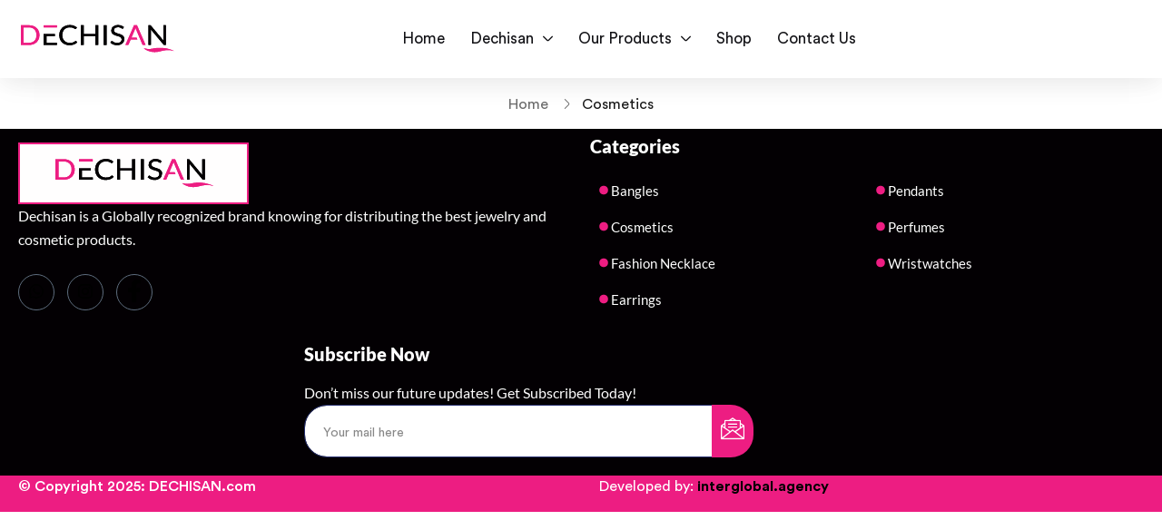

--- FILE ---
content_type: text/html; charset=UTF-8
request_url: https://dechisan.com/cosmetics/
body_size: 26437
content:
<!DOCTYPE html>
<html lang="en-US" class="no-js">
<head>
	<meta charset="UTF-8" />
	<meta name="viewport" content="width=device-width, initial-scale=1" />
	<link rel="profile" href="//gmpg.org/xfn/11" />
					<script>document.documentElement.className = document.documentElement.className + ' yes-js js_active js'</script>
			<title>Cosmetics &#8211; DECHISAN</title>
<meta name='robots' content='max-image-preview:large' />
<link rel="alternate" type="application/rss+xml" title="DECHISAN &raquo; Feed" href="https://dechisan.com/feed/" />
<link rel="alternate" type="application/rss+xml" title="DECHISAN &raquo; Comments Feed" href="https://dechisan.com/comments/feed/" />
<link rel="alternate" title="oEmbed (JSON)" type="application/json+oembed" href="https://dechisan.com/wp-json/oembed/1.0/embed?url=https%3A%2F%2Fdechisan.com%2Fcosmetics%2F" />
<link rel="alternate" title="oEmbed (XML)" type="text/xml+oembed" href="https://dechisan.com/wp-json/oembed/1.0/embed?url=https%3A%2F%2Fdechisan.com%2Fcosmetics%2F&#038;format=xml" />
<style id='wp-img-auto-sizes-contain-inline-css' type='text/css'>
img:is([sizes=auto i],[sizes^="auto," i]){contain-intrinsic-size:3000px 1500px}
/*# sourceURL=wp-img-auto-sizes-contain-inline-css */
</style>

<style id='wp-emoji-styles-inline-css' type='text/css'>

	img.wp-smiley, img.emoji {
		display: inline !important;
		border: none !important;
		box-shadow: none !important;
		height: 1em !important;
		width: 1em !important;
		margin: 0 0.07em !important;
		vertical-align: -0.1em !important;
		background: none !important;
		padding: 0 !important;
	}
/*# sourceURL=wp-emoji-styles-inline-css */
</style>
<link rel='stylesheet' id='wp-block-library-css' href='https://dechisan.com/wp-includes/css/dist/block-library/style.min.css?ver=6.9' type='text/css' media='all' />
<style id='classic-theme-styles-inline-css' type='text/css'>
/*! This file is auto-generated */
.wp-block-button__link{color:#fff;background-color:#32373c;border-radius:9999px;box-shadow:none;text-decoration:none;padding:calc(.667em + 2px) calc(1.333em + 2px);font-size:1.125em}.wp-block-file__button{background:#32373c;color:#fff;text-decoration:none}
/*# sourceURL=/wp-includes/css/classic-themes.min.css */
</style>
<link rel='stylesheet' id='jquery-selectBox-css' href='https://dechisan.com/wp-content/plugins/yith-woocommerce-wishlist/assets/css/jquery.selectBox.css?ver=1.2.0' type='text/css' media='all' />
<link rel='stylesheet' id='woocommerce_prettyPhoto_css-css' href='//dechisan.com/wp-content/plugins/woocommerce/assets/css/prettyPhoto.css?ver=3.1.6' type='text/css' media='all' />
<link rel='stylesheet' id='yith-wcwl-main-css' href='https://dechisan.com/wp-content/plugins/yith-woocommerce-wishlist/assets/css/style.css?ver=4.12.0' type='text/css' media='all' />
<style id='yith-wcwl-main-inline-css' type='text/css'>
 :root { --rounded-corners-radius: 16px; --add-to-cart-rounded-corners-radius: 16px; --color-headers-background: #F4F4F4; --feedback-duration: 3s } 
 :root { --rounded-corners-radius: 16px; --add-to-cart-rounded-corners-radius: 16px; --color-headers-background: #F4F4F4; --feedback-duration: 3s } 
/*# sourceURL=yith-wcwl-main-inline-css */
</style>
<style id='global-styles-inline-css' type='text/css'>
:root{--wp--preset--aspect-ratio--square: 1;--wp--preset--aspect-ratio--4-3: 4/3;--wp--preset--aspect-ratio--3-4: 3/4;--wp--preset--aspect-ratio--3-2: 3/2;--wp--preset--aspect-ratio--2-3: 2/3;--wp--preset--aspect-ratio--16-9: 16/9;--wp--preset--aspect-ratio--9-16: 9/16;--wp--preset--color--black: #000000;--wp--preset--color--cyan-bluish-gray: #abb8c3;--wp--preset--color--white: #ffffff;--wp--preset--color--pale-pink: #f78da7;--wp--preset--color--vivid-red: #cf2e2e;--wp--preset--color--luminous-vivid-orange: #ff6900;--wp--preset--color--luminous-vivid-amber: #fcb900;--wp--preset--color--light-green-cyan: #7bdcb5;--wp--preset--color--vivid-green-cyan: #00d084;--wp--preset--color--pale-cyan-blue: #8ed1fc;--wp--preset--color--vivid-cyan-blue: #0693e3;--wp--preset--color--vivid-purple: #9b51e0;--wp--preset--gradient--vivid-cyan-blue-to-vivid-purple: linear-gradient(135deg,rgb(6,147,227) 0%,rgb(155,81,224) 100%);--wp--preset--gradient--light-green-cyan-to-vivid-green-cyan: linear-gradient(135deg,rgb(122,220,180) 0%,rgb(0,208,130) 100%);--wp--preset--gradient--luminous-vivid-amber-to-luminous-vivid-orange: linear-gradient(135deg,rgb(252,185,0) 0%,rgb(255,105,0) 100%);--wp--preset--gradient--luminous-vivid-orange-to-vivid-red: linear-gradient(135deg,rgb(255,105,0) 0%,rgb(207,46,46) 100%);--wp--preset--gradient--very-light-gray-to-cyan-bluish-gray: linear-gradient(135deg,rgb(238,238,238) 0%,rgb(169,184,195) 100%);--wp--preset--gradient--cool-to-warm-spectrum: linear-gradient(135deg,rgb(74,234,220) 0%,rgb(151,120,209) 20%,rgb(207,42,186) 40%,rgb(238,44,130) 60%,rgb(251,105,98) 80%,rgb(254,248,76) 100%);--wp--preset--gradient--blush-light-purple: linear-gradient(135deg,rgb(255,206,236) 0%,rgb(152,150,240) 100%);--wp--preset--gradient--blush-bordeaux: linear-gradient(135deg,rgb(254,205,165) 0%,rgb(254,45,45) 50%,rgb(107,0,62) 100%);--wp--preset--gradient--luminous-dusk: linear-gradient(135deg,rgb(255,203,112) 0%,rgb(199,81,192) 50%,rgb(65,88,208) 100%);--wp--preset--gradient--pale-ocean: linear-gradient(135deg,rgb(255,245,203) 0%,rgb(182,227,212) 50%,rgb(51,167,181) 100%);--wp--preset--gradient--electric-grass: linear-gradient(135deg,rgb(202,248,128) 0%,rgb(113,206,126) 100%);--wp--preset--gradient--midnight: linear-gradient(135deg,rgb(2,3,129) 0%,rgb(40,116,252) 100%);--wp--preset--font-size--small: 13px;--wp--preset--font-size--medium: 20px;--wp--preset--font-size--large: 36px;--wp--preset--font-size--x-large: 42px;--wp--preset--spacing--20: 0.44rem;--wp--preset--spacing--30: 0.67rem;--wp--preset--spacing--40: 1rem;--wp--preset--spacing--50: 1.5rem;--wp--preset--spacing--60: 2.25rem;--wp--preset--spacing--70: 3.38rem;--wp--preset--spacing--80: 5.06rem;--wp--preset--shadow--natural: 6px 6px 9px rgba(0, 0, 0, 0.2);--wp--preset--shadow--deep: 12px 12px 50px rgba(0, 0, 0, 0.4);--wp--preset--shadow--sharp: 6px 6px 0px rgba(0, 0, 0, 0.2);--wp--preset--shadow--outlined: 6px 6px 0px -3px rgb(255, 255, 255), 6px 6px rgb(0, 0, 0);--wp--preset--shadow--crisp: 6px 6px 0px rgb(0, 0, 0);}:where(.is-layout-flex){gap: 0.5em;}:where(.is-layout-grid){gap: 0.5em;}body .is-layout-flex{display: flex;}.is-layout-flex{flex-wrap: wrap;align-items: center;}.is-layout-flex > :is(*, div){margin: 0;}body .is-layout-grid{display: grid;}.is-layout-grid > :is(*, div){margin: 0;}:where(.wp-block-columns.is-layout-flex){gap: 2em;}:where(.wp-block-columns.is-layout-grid){gap: 2em;}:where(.wp-block-post-template.is-layout-flex){gap: 1.25em;}:where(.wp-block-post-template.is-layout-grid){gap: 1.25em;}.has-black-color{color: var(--wp--preset--color--black) !important;}.has-cyan-bluish-gray-color{color: var(--wp--preset--color--cyan-bluish-gray) !important;}.has-white-color{color: var(--wp--preset--color--white) !important;}.has-pale-pink-color{color: var(--wp--preset--color--pale-pink) !important;}.has-vivid-red-color{color: var(--wp--preset--color--vivid-red) !important;}.has-luminous-vivid-orange-color{color: var(--wp--preset--color--luminous-vivid-orange) !important;}.has-luminous-vivid-amber-color{color: var(--wp--preset--color--luminous-vivid-amber) !important;}.has-light-green-cyan-color{color: var(--wp--preset--color--light-green-cyan) !important;}.has-vivid-green-cyan-color{color: var(--wp--preset--color--vivid-green-cyan) !important;}.has-pale-cyan-blue-color{color: var(--wp--preset--color--pale-cyan-blue) !important;}.has-vivid-cyan-blue-color{color: var(--wp--preset--color--vivid-cyan-blue) !important;}.has-vivid-purple-color{color: var(--wp--preset--color--vivid-purple) !important;}.has-black-background-color{background-color: var(--wp--preset--color--black) !important;}.has-cyan-bluish-gray-background-color{background-color: var(--wp--preset--color--cyan-bluish-gray) !important;}.has-white-background-color{background-color: var(--wp--preset--color--white) !important;}.has-pale-pink-background-color{background-color: var(--wp--preset--color--pale-pink) !important;}.has-vivid-red-background-color{background-color: var(--wp--preset--color--vivid-red) !important;}.has-luminous-vivid-orange-background-color{background-color: var(--wp--preset--color--luminous-vivid-orange) !important;}.has-luminous-vivid-amber-background-color{background-color: var(--wp--preset--color--luminous-vivid-amber) !important;}.has-light-green-cyan-background-color{background-color: var(--wp--preset--color--light-green-cyan) !important;}.has-vivid-green-cyan-background-color{background-color: var(--wp--preset--color--vivid-green-cyan) !important;}.has-pale-cyan-blue-background-color{background-color: var(--wp--preset--color--pale-cyan-blue) !important;}.has-vivid-cyan-blue-background-color{background-color: var(--wp--preset--color--vivid-cyan-blue) !important;}.has-vivid-purple-background-color{background-color: var(--wp--preset--color--vivid-purple) !important;}.has-black-border-color{border-color: var(--wp--preset--color--black) !important;}.has-cyan-bluish-gray-border-color{border-color: var(--wp--preset--color--cyan-bluish-gray) !important;}.has-white-border-color{border-color: var(--wp--preset--color--white) !important;}.has-pale-pink-border-color{border-color: var(--wp--preset--color--pale-pink) !important;}.has-vivid-red-border-color{border-color: var(--wp--preset--color--vivid-red) !important;}.has-luminous-vivid-orange-border-color{border-color: var(--wp--preset--color--luminous-vivid-orange) !important;}.has-luminous-vivid-amber-border-color{border-color: var(--wp--preset--color--luminous-vivid-amber) !important;}.has-light-green-cyan-border-color{border-color: var(--wp--preset--color--light-green-cyan) !important;}.has-vivid-green-cyan-border-color{border-color: var(--wp--preset--color--vivid-green-cyan) !important;}.has-pale-cyan-blue-border-color{border-color: var(--wp--preset--color--pale-cyan-blue) !important;}.has-vivid-cyan-blue-border-color{border-color: var(--wp--preset--color--vivid-cyan-blue) !important;}.has-vivid-purple-border-color{border-color: var(--wp--preset--color--vivid-purple) !important;}.has-vivid-cyan-blue-to-vivid-purple-gradient-background{background: var(--wp--preset--gradient--vivid-cyan-blue-to-vivid-purple) !important;}.has-light-green-cyan-to-vivid-green-cyan-gradient-background{background: var(--wp--preset--gradient--light-green-cyan-to-vivid-green-cyan) !important;}.has-luminous-vivid-amber-to-luminous-vivid-orange-gradient-background{background: var(--wp--preset--gradient--luminous-vivid-amber-to-luminous-vivid-orange) !important;}.has-luminous-vivid-orange-to-vivid-red-gradient-background{background: var(--wp--preset--gradient--luminous-vivid-orange-to-vivid-red) !important;}.has-very-light-gray-to-cyan-bluish-gray-gradient-background{background: var(--wp--preset--gradient--very-light-gray-to-cyan-bluish-gray) !important;}.has-cool-to-warm-spectrum-gradient-background{background: var(--wp--preset--gradient--cool-to-warm-spectrum) !important;}.has-blush-light-purple-gradient-background{background: var(--wp--preset--gradient--blush-light-purple) !important;}.has-blush-bordeaux-gradient-background{background: var(--wp--preset--gradient--blush-bordeaux) !important;}.has-luminous-dusk-gradient-background{background: var(--wp--preset--gradient--luminous-dusk) !important;}.has-pale-ocean-gradient-background{background: var(--wp--preset--gradient--pale-ocean) !important;}.has-electric-grass-gradient-background{background: var(--wp--preset--gradient--electric-grass) !important;}.has-midnight-gradient-background{background: var(--wp--preset--gradient--midnight) !important;}.has-small-font-size{font-size: var(--wp--preset--font-size--small) !important;}.has-medium-font-size{font-size: var(--wp--preset--font-size--medium) !important;}.has-large-font-size{font-size: var(--wp--preset--font-size--large) !important;}.has-x-large-font-size{font-size: var(--wp--preset--font-size--x-large) !important;}
:where(.wp-block-post-template.is-layout-flex){gap: 1.25em;}:where(.wp-block-post-template.is-layout-grid){gap: 1.25em;}
:where(.wp-block-term-template.is-layout-flex){gap: 1.25em;}:where(.wp-block-term-template.is-layout-grid){gap: 1.25em;}
:where(.wp-block-columns.is-layout-flex){gap: 2em;}:where(.wp-block-columns.is-layout-grid){gap: 2em;}
:root :where(.wp-block-pullquote){font-size: 1.5em;line-height: 1.6;}
/*# sourceURL=global-styles-inline-css */
</style>
<link rel='stylesheet' id='contact-form-7-css' href='https://dechisan.com/wp-content/plugins/contact-form-7/includes/css/styles.css?ver=6.1.4' type='text/css' media='all' />
<link rel='stylesheet' id='woocommerce-layout-css' href='https://dechisan.com/wp-content/plugins/woocommerce/assets/css/woocommerce-layout.css?ver=10.4.3' type='text/css' media='all' />
<link rel='stylesheet' id='woocommerce-smallscreen-css' href='https://dechisan.com/wp-content/plugins/woocommerce/assets/css/woocommerce-smallscreen.css?ver=10.4.3' type='text/css' media='only screen and (max-width: 768px)' />
<link rel='stylesheet' id='woocommerce-general-css' href='https://dechisan.com/wp-content/plugins/woocommerce/assets/css/woocommerce.css?ver=10.4.3' type='text/css' media='all' />
<style id='woocommerce-inline-inline-css' type='text/css'>
.woocommerce form .form-row .required { visibility: visible; }
/*# sourceURL=woocommerce-inline-inline-css */
</style>
<link rel='stylesheet' id='woo-variation-swatches-css' href='https://dechisan.com/wp-content/plugins/woo-variation-swatches/assets/css/frontend.min.css?ver=1762885362' type='text/css' media='all' />
<style id='woo-variation-swatches-inline-css' type='text/css'>
:root {
--wvs-tick:url("data:image/svg+xml;utf8,%3Csvg filter='drop-shadow(0px 0px 2px rgb(0 0 0 / .8))' xmlns='http://www.w3.org/2000/svg'  viewBox='0 0 30 30'%3E%3Cpath fill='none' stroke='%23ffffff' stroke-linecap='round' stroke-linejoin='round' stroke-width='4' d='M4 16L11 23 27 7'/%3E%3C/svg%3E");

--wvs-cross:url("data:image/svg+xml;utf8,%3Csvg filter='drop-shadow(0px 0px 5px rgb(255 255 255 / .6))' xmlns='http://www.w3.org/2000/svg' width='72px' height='72px' viewBox='0 0 24 24'%3E%3Cpath fill='none' stroke='%23ff0000' stroke-linecap='round' stroke-width='0.6' d='M5 5L19 19M19 5L5 19'/%3E%3C/svg%3E");
--wvs-single-product-item-width:30px;
--wvs-single-product-item-height:30px;
--wvs-single-product-item-font-size:16px}
/*# sourceURL=woo-variation-swatches-inline-css */
</style>
<link rel='stylesheet' id='circularstd-css' href='https://dechisan.com/wp-content/themes/sapa/css/circularstd.css?ver=1.0' type='text/css' media='all' />
<link rel='stylesheet' id='rightgrotesk-css' href='https://dechisan.com/wp-content/themes/sapa/css/rightgrotesk.css?ver=1.0' type='text/css' media='all' />
<link rel='stylesheet' id='elementor-frontend-css' href='https://dechisan.com/wp-content/plugins/elementor/assets/css/frontend.min.css?ver=3.34.4' type='text/css' media='all' />
<style id='elementor-frontend-inline-css' type='text/css'>
.elementor-kit-6945{--e-global-color-primary:#ED1D82;--e-global-color-secondary:#CA6D6F;--e-global-color-text:#030003;--e-global-color-accent:#DDDDDD;--e-global-typography-primary-font-family:"Roboto";--e-global-typography-primary-font-weight:600;--e-global-typography-secondary-font-family:"Roboto Slab";--e-global-typography-secondary-font-weight:400;--e-global-typography-text-font-family:"Roboto";--e-global-typography-text-font-weight:400;--e-global-typography-accent-font-family:"Roboto";--e-global-typography-accent-font-weight:500;}.elementor-kit-6945 e-page-transition{background-color:#FFBC7D;}.elementor-section.elementor-section-boxed > .elementor-container{max-width:1140px;}.e-con{--container-max-width:1140px;}.elementor-widget:not(:last-child){margin-block-end:20px;}.elementor-element{--widgets-spacing:20px 20px;--widgets-spacing-row:20px;--widgets-spacing-column:20px;}{}h1.page-title{display:var(--page-title-display);}@media(max-width:1024px){.elementor-section.elementor-section-boxed > .elementor-container{max-width:1024px;}.e-con{--container-max-width:1024px;}}@media(max-width:767px){.elementor-section.elementor-section-boxed > .elementor-container{max-width:767px;}.e-con{--container-max-width:767px;}}
.elementor-7768 .elementor-element.elementor-element-5eb4b5f8{--display:flex;--min-height:480px;--flex-direction:row;--container-widget-width:calc( ( 1 - var( --container-widget-flex-grow ) ) * 100% );--container-widget-height:100%;--container-widget-flex-grow:1;--container-widget-align-self:stretch;--flex-wrap-mobile:wrap;--justify-content:center;--align-items:stretch;--gap:0px 0px;--row-gap:0px;--column-gap:0px;--padding-top:0px;--padding-bottom:0px;--padding-left:0px;--padding-right:0px;overflow:visible;}.elementor-7768 .elementor-element.elementor-element-6cf69391{--display:flex;--flex-direction:column;--container-widget-width:100%;--container-widget-height:initial;--container-widget-flex-grow:0;--container-widget-align-self:initial;--flex-wrap-mobile:wrap;--justify-content:center;--gap:0px 0px;--row-gap:0px;--column-gap:0px;--overlay-opacity:1;--padding-top:0px;--padding-bottom:0px;--padding-left:0px;--padding-right:0px;overflow:visible;}.elementor-7768 .elementor-element.elementor-element-6cf69391:not(.elementor-motion-effects-element-type-background), .elementor-7768 .elementor-element.elementor-element-6cf69391 > .elementor-motion-effects-container > .elementor-motion-effects-layer{background-color:var( --e-global-color-primary );}.elementor-7768 .elementor-element.elementor-element-6cf69391::before, .elementor-7768 .elementor-element.elementor-element-6cf69391 > .elementor-background-video-container::before, .elementor-7768 .elementor-element.elementor-element-6cf69391 > .e-con-inner > .elementor-background-video-container::before, .elementor-7768 .elementor-element.elementor-element-6cf69391 > .elementor-background-slideshow::before, .elementor-7768 .elementor-element.elementor-element-6cf69391 > .e-con-inner > .elementor-background-slideshow::before, .elementor-7768 .elementor-element.elementor-element-6cf69391 > .elementor-motion-effects-container > .elementor-motion-effects-layer::before{background-color:var( --e-global-color-primary );background-image:url("https://dechisan.com/wp-content/uploads/2024/04/InShot_20240426_101048634.jpg");--background-overlay:'';background-position:center center;background-size:cover;}.elementor-7768 .elementor-element.elementor-element-3e8df09c{--display:flex;--flex-direction:column;--container-widget-width:100%;--container-widget-height:initial;--container-widget-flex-grow:0;--container-widget-align-self:initial;--flex-wrap-mobile:wrap;--justify-content:center;--gap:20px 20px;--row-gap:20px;--column-gap:20px;--padding-top:5%;--padding-bottom:5%;--padding-left:5%;--padding-right:5%;overflow:visible;}.elementor-7768 .elementor-element.elementor-element-6edb69e3{--divider-border-style:solid;--divider-color:#000;--divider-border-width:1px;}.elementor-7768 .elementor-element.elementor-element-6edb69e3 .elementor-divider-separator{width:200px;margin:0 auto;margin-left:0;}.elementor-7768 .elementor-element.elementor-element-6edb69e3 .elementor-divider{text-align:left;padding-block-start:5px;padding-block-end:5px;}.elementor-7768 .elementor-element.elementor-element-6edb69e3 .elementor-divider__text{color:#ED1D82;font-family:"Rubik", Sans-serif;font-size:14px;font-weight:600;}.elementor-7768 .elementor-element.elementor-element-42037a30{font-family:"Rubik", Sans-serif;font-size:18px;font-weight:300;color:#000000;}.elementor-7768 .elementor-element.elementor-element-18e35927 .elementor-heading-title{font-family:"Rubik", Sans-serif;font-size:30px;font-weight:500;line-height:1.2em;color:#0c0c0c;}.elementor-7768 .elementor-element.elementor-element-3e4f9b66 .elementor-field-group{padding-right:calc( 20px/2 );padding-left:calc( 20px/2 );margin-bottom:20px;}.elementor-7768 .elementor-element.elementor-element-3e4f9b66 .elementor-form-fields-wrapper{margin-left:calc( -20px/2 );margin-right:calc( -20px/2 );margin-bottom:-20px;}.elementor-7768 .elementor-element.elementor-element-3e4f9b66 .elementor-field-group.recaptcha_v3-bottomleft, .elementor-7768 .elementor-element.elementor-element-3e4f9b66 .elementor-field-group.recaptcha_v3-bottomright{margin-bottom:0;}body.rtl .elementor-7768 .elementor-element.elementor-element-3e4f9b66 .elementor-labels-inline .elementor-field-group > label{padding-left:0px;}body:not(.rtl) .elementor-7768 .elementor-element.elementor-element-3e4f9b66 .elementor-labels-inline .elementor-field-group > label{padding-right:0px;}body .elementor-7768 .elementor-element.elementor-element-3e4f9b66 .elementor-labels-above .elementor-field-group > label{padding-bottom:0px;}.elementor-7768 .elementor-element.elementor-element-3e4f9b66 .elementor-field-type-html{padding-bottom:0px;}.elementor-7768 .elementor-element.elementor-element-3e4f9b66 .elementor-field-group .elementor-field{color:#000000;}.elementor-7768 .elementor-element.elementor-element-3e4f9b66 .elementor-field-group .elementor-field, .elementor-7768 .elementor-element.elementor-element-3e4f9b66 .elementor-field-subgroup label{font-family:"Rubik", Sans-serif;font-size:15px;font-weight:300;}.elementor-7768 .elementor-element.elementor-element-3e4f9b66 .elementor-field-group:not(.elementor-field-type-upload) .elementor-field:not(.elementor-select-wrapper){background-color:#ffffff;border-color:#ED1D8275;border-width:1px 1px 1px 1px;border-radius:0px 0px 0px 0px;}.elementor-7768 .elementor-element.elementor-element-3e4f9b66 .elementor-field-group .elementor-select-wrapper select{background-color:#ffffff;border-color:#ED1D8275;border-width:1px 1px 1px 1px;border-radius:0px 0px 0px 0px;}.elementor-7768 .elementor-element.elementor-element-3e4f9b66 .elementor-field-group .elementor-select-wrapper::before{color:#ED1D8275;}.elementor-7768 .elementor-element.elementor-element-3e4f9b66 .elementor-button{font-family:"Rubik", Sans-serif;font-size:15px;font-weight:400;text-transform:uppercase;line-height:1.6em;letter-spacing:1px;border-radius:0px 0px 0px 0px;}.elementor-7768 .elementor-element.elementor-element-3e4f9b66 .e-form__buttons__wrapper__button-next{background-color:#0c0c0c;color:#ffffff;}.elementor-7768 .elementor-element.elementor-element-3e4f9b66 .elementor-button[type="submit"]{background-color:#0c0c0c;color:#ffffff;}.elementor-7768 .elementor-element.elementor-element-3e4f9b66 .elementor-button[type="submit"] svg *{fill:#ffffff;}.elementor-7768 .elementor-element.elementor-element-3e4f9b66 .e-form__buttons__wrapper__button-previous{color:#ffffff;}.elementor-7768 .elementor-element.elementor-element-3e4f9b66 .e-form__buttons__wrapper__button-next:hover{background-color:#f40045;color:#ffffff;}.elementor-7768 .elementor-element.elementor-element-3e4f9b66 .elementor-button[type="submit"]:hover{background-color:#f40045;color:#ffffff;}.elementor-7768 .elementor-element.elementor-element-3e4f9b66 .elementor-button[type="submit"]:hover svg *{fill:#ffffff;}.elementor-7768 .elementor-element.elementor-element-3e4f9b66 .e-form__buttons__wrapper__button-previous:hover{color:#ffffff;}.elementor-7768 .elementor-element.elementor-element-3e4f9b66{--e-form-steps-indicators-spacing:20px;--e-form-steps-indicator-padding:30px;--e-form-steps-indicator-inactive-secondary-color:#ffffff;--e-form-steps-indicator-active-secondary-color:#ffffff;--e-form-steps-indicator-completed-secondary-color:#ffffff;--e-form-steps-divider-width:1px;--e-form-steps-divider-gap:10px;}#elementor-popup-modal-7768 .dialog-widget-content{animation-duration:1.4s;box-shadow:2px 8px 23px 3px rgba(0,0,0,0.2);}#elementor-popup-modal-7768{background-color:rgba(0,0,0,.8);justify-content:center;align-items:center;pointer-events:all;}#elementor-popup-modal-7768 .dialog-message{width:800px;height:480px;align-items:flex-start;}#elementor-popup-modal-7768 .dialog-close-button{display:flex;}@media(max-width:1024px){.elementor-7768 .elementor-element.elementor-element-5eb4b5f8{--min-height:430px;}.elementor-7768 .elementor-element.elementor-element-18e35927 .elementor-heading-title{font-size:27px;}.elementor-7768 .elementor-element.elementor-element-3e4f9b66 .elementor-field-group .elementor-field, .elementor-7768 .elementor-element.elementor-element-3e4f9b66 .elementor-field-subgroup label{font-size:15px;}#elementor-popup-modal-7768 .dialog-message{width:700px;height:425px;}#elementor-popup-modal-7768 .dialog-widget-content{margin:0px 0px 0px 0px;}}@media(max-width:767px){.elementor-7768 .elementor-element.elementor-element-5eb4b5f8{--min-height:100vh;--flex-direction:column;--container-widget-width:100%;--container-widget-height:initial;--container-widget-flex-grow:0;--container-widget-align-self:initial;--flex-wrap-mobile:wrap;}.elementor-7768 .elementor-element.elementor-element-6cf69391::before, .elementor-7768 .elementor-element.elementor-element-6cf69391 > .elementor-background-video-container::before, .elementor-7768 .elementor-element.elementor-element-6cf69391 > .e-con-inner > .elementor-background-video-container::before, .elementor-7768 .elementor-element.elementor-element-6cf69391 > .elementor-background-slideshow::before, .elementor-7768 .elementor-element.elementor-element-6cf69391 > .e-con-inner > .elementor-background-slideshow::before, .elementor-7768 .elementor-element.elementor-element-6cf69391 > .elementor-motion-effects-container > .elementor-motion-effects-layer::before{background-image:url("https://dechisan.com/wp-content/uploads/2024/04/InShot_20240426_101048634.jpg");}.elementor-7768 .elementor-element.elementor-element-6cf69391{--min-height:45vh;--overlay-opacity:1;}.elementor-7768 .elementor-element.elementor-element-3e8df09c{--min-height:55vh;}.elementor-7768 .elementor-element.elementor-element-6edb69e3 > .elementor-widget-container{margin:0px 0px 0px 0px;}.elementor-7768 .elementor-element.elementor-element-6edb69e3 .elementor-divider-separator{width:100%;}.elementor-7768 .elementor-element.elementor-element-6edb69e3 .elementor-divider__text{font-size:15px;}.elementor-7768 .elementor-element.elementor-element-18e35927 .elementor-heading-title{font-size:28px;}.elementor-7768 .elementor-element.elementor-element-3e4f9b66 .elementor-field-group .elementor-field, .elementor-7768 .elementor-element.elementor-element-3e4f9b66 .elementor-field-subgroup label{font-size:15px;}#elementor-popup-modal-7768 .dialog-message{height:85vh;}#elementor-popup-modal-7768 .dialog-close-button{font-size:20px;}}
/*# sourceURL=elementor-frontend-inline-css */
</style>
<link rel='stylesheet' id='elementor-pro-css' href='https://dechisan.com/wp-content/plugins/elementor-pro/assets/css/frontend.min.css?ver=3.19.3' type='text/css' media='all' />
<link rel='stylesheet' id='font-awesome-5-all-css' href='https://dechisan.com/wp-content/plugins/elementor/assets/lib/font-awesome/css/all.min.css?ver=3.34.4' type='text/css' media='all' />
<link rel='stylesheet' id='font-awesome-4-shim-css' href='https://dechisan.com/wp-content/plugins/elementor/assets/lib/font-awesome/css/v4-shims.min.css?ver=3.34.4' type='text/css' media='all' />
<link rel='stylesheet' id='cotton-css' href='https://dechisan.com/wp-content/plugins/elementskit/modules/mouse-cursor/assets/css/style.css?ver=3.5.0' type='text/css' media='all' />
<link rel='stylesheet' id='elementskit-parallax-style-css' href='https://dechisan.com/wp-content/plugins/elementskit/modules/parallax/assets/css/style.css?ver=3.5.0' type='text/css' media='all' />
<link rel='stylesheet' id='ekit-widget-styles-css' href='https://dechisan.com/wp-content/plugins/elementskit-lite/widgets/init/assets/css/widget-styles.css?ver=3.7.8' type='text/css' media='all' />
<link rel='stylesheet' id='ekit-widget-styles-pro-css' href='https://dechisan.com/wp-content/plugins/elementskit/widgets/init/assets/css/widget-styles-pro.css?ver=3.5.0' type='text/css' media='all' />
<link rel='stylesheet' id='ekit-responsive-css' href='https://dechisan.com/wp-content/plugins/elementskit-lite/widgets/init/assets/css/responsive.css?ver=3.7.8' type='text/css' media='all' />
<link rel='stylesheet' id='bootstrap-css' href='https://dechisan.com/wp-content/themes/sapa/css/bootstrap.css?ver=5.3' type='text/css' media='all' />
<link rel='stylesheet' id='sapa-template-css' href='https://dechisan.com/wp-content/themes/sapa/css/template.css?ver=1.0' type='text/css' media='all' />
<link rel='stylesheet' id='sapa-skin-css' href='https://dechisan.com/wp-content/themes/sapa/css/skins/smart-watch/type.css?ver=1.0' type='text/css' media='all' />
<link rel='stylesheet' id='sapa-style-css' href='https://dechisan.com/wp-content/themes/sapa/style.css?ver=1.0' type='text/css' media='all' />
<style id='sapa-style-inline-css' type='text/css'>
:root {--tb-theme-color: #ed1d82;--tb-theme-body: transparent;--tb-theme-color-bg-opacity-01: rgba(237,29,130,0.08);--tb-theme-color-hover: #e11b7b;--tb-header-mobile-bg: #fff;--tb-header-mobile-color: #191919;--tb-theme-color-text: #ed1d82;}:root {--tb-text-primary-font: 'Circular Std';--tb-text-second-font: 'Right Grotesk';}/* Theme Options Styles */.checkout-logo img {max-width: 120px;}@media (max-width: 1199px) {/* Limit logo image height for mobile according to mobile header height */.mobile-logo a img {width: 100px;}}@media screen and (max-width: 782px) {html body.admin-bar{top: -46px !important;position: relative;}}/* Custom CSS */
/*# sourceURL=sapa-style-inline-css */
</style>
<link rel='stylesheet' id='font-awesome-css' href='https://dechisan.com/wp-content/plugins/elementor/assets/lib/font-awesome/css/font-awesome.min.css?ver=4.7.0' type='text/css' media='all' />
<style id='font-awesome-inline-css' type='text/css'>
[data-font="FontAwesome"]:before {font-family: 'FontAwesome' !important;content: attr(data-icon) !important;speak: none !important;font-weight: normal !important;font-variant: normal !important;text-transform: none !important;line-height: 1 !important;font-style: normal !important;-webkit-font-smoothing: antialiased !important;-moz-osx-font-smoothing: grayscale !important;}
/*# sourceURL=font-awesome-inline-css */
</style>
<link rel='stylesheet' id='sapa-font-tbay-custom-css' href='https://dechisan.com/wp-content/themes/sapa/css/font-tbay-custom.css?ver=1.0.0' type='text/css' media='all' />
<link rel='stylesheet' id='simple-line-icons-css' href='https://dechisan.com/wp-content/themes/sapa/css/simple-line-icons.css?ver=2.4.0' type='text/css' media='all' />
<link rel='stylesheet' id='material-design-iconic-font-css' href='https://dechisan.com/wp-content/themes/sapa/css/material-design-iconic-font.css?ver=2.2.0' type='text/css' media='all' />
<link rel='stylesheet' id='animate-css' href='https://dechisan.com/wp-content/themes/sapa/css/animate.css?ver=3.5.0' type='text/css' media='all' />
<link rel='stylesheet' id='jquery-treeview-css' href='https://dechisan.com/wp-content/themes/sapa/css/jquery.treeview.css?ver=1.0.0' type='text/css' media='all' />
<link rel='stylesheet' id='magnific-popup-css' href='https://dechisan.com/wp-content/themes/sapa/css/magnific-popup.css?ver=1.1.0' type='text/css' media='all' />
<link rel='stylesheet' id='sapa-child-style-css' href='https://dechisan.com/wp-content/themes/sapa-child/style.css?ver=1.0.10' type='text/css' media='all' />
<link rel='stylesheet' id='elementor-gf-local-lato-css' href='https://dechisan.com/wp-content/uploads/elementor/google-fonts/css/lato.css?ver=1742235773' type='text/css' media='all' />
<link rel='stylesheet' id='elementor-gf-local-roboto-css' href='https://dechisan.com/wp-content/uploads/elementor/google-fonts/css/roboto.css?ver=1742235815' type='text/css' media='all' />
<link rel='stylesheet' id='elementor-gf-local-robotoslab-css' href='https://dechisan.com/wp-content/uploads/elementor/google-fonts/css/robotoslab.css?ver=1742235832' type='text/css' media='all' />
<link rel='stylesheet' id='elementor-gf-local-rubik-css' href='https://dechisan.com/wp-content/uploads/elementor/google-fonts/css/rubik.css?ver=1742235852' type='text/css' media='all' />
<link rel='stylesheet' id='elementor-icons-ekiticons-css' href='https://dechisan.com/wp-content/plugins/elementskit-lite/modules/elementskit-icon-pack/assets/css/ekiticons.css?ver=3.7.8' type='text/css' media='all' />
<script type="text/template" id="tmpl-variation-template">
	<div class="woocommerce-variation-description">{{{ data.variation.variation_description }}}</div>
	<div class="woocommerce-variation-price">{{{ data.variation.price_html }}}</div>
	<div class="woocommerce-variation-availability">{{{ data.variation.availability_html }}}</div>
</script>
<script type="text/template" id="tmpl-unavailable-variation-template">
	<p role="alert">Sorry, this product is unavailable. Please choose a different combination.</p>
</script>
<script type="text/javascript" src="https://dechisan.com/wp-includes/js/jquery/jquery.min.js?ver=3.7.1" id="jquery-core-js"></script>
<script type="text/javascript" src="https://dechisan.com/wp-includes/js/jquery/jquery-migrate.min.js?ver=3.4.1" id="jquery-migrate-js"></script>
<script type="text/javascript" src="https://dechisan.com/wp-content/plugins/woocommerce/assets/js/jquery-blockui/jquery.blockUI.min.js?ver=2.7.0-wc.10.4.3" id="wc-jquery-blockui-js" data-wp-strategy="defer"></script>
<script type="text/javascript" id="wc-add-to-cart-js-extra">
/* <![CDATA[ */
var wc_add_to_cart_params = {"ajax_url":"/wp-admin/admin-ajax.php","wc_ajax_url":"/?wc-ajax=%%endpoint%%","i18n_view_cart":"View cart","cart_url":"https://dechisan.com/cart-2/","is_cart":"","cart_redirect_after_add":"no"};
//# sourceURL=wc-add-to-cart-js-extra
/* ]]> */
</script>
<script type="text/javascript" src="https://dechisan.com/wp-content/plugins/woocommerce/assets/js/frontend/add-to-cart.min.js?ver=10.4.3" id="wc-add-to-cart-js" defer="defer" data-wp-strategy="defer"></script>
<script type="text/javascript" src="https://dechisan.com/wp-content/plugins/woocommerce/assets/js/js-cookie/js.cookie.min.js?ver=2.1.4-wc.10.4.3" id="wc-js-cookie-js" data-wp-strategy="defer"></script>
<script type="text/javascript" id="woocommerce-js-extra">
/* <![CDATA[ */
var woocommerce_params = {"ajax_url":"/wp-admin/admin-ajax.php","wc_ajax_url":"/?wc-ajax=%%endpoint%%","i18n_password_show":"Show password","i18n_password_hide":"Hide password"};
//# sourceURL=woocommerce-js-extra
/* ]]> */
</script>
<script type="text/javascript" src="https://dechisan.com/wp-content/plugins/woocommerce/assets/js/frontend/woocommerce.min.js?ver=10.4.3" id="woocommerce-js" defer="defer" data-wp-strategy="defer"></script>
<script type="text/javascript" src="https://dechisan.com/wp-includes/js/underscore.min.js?ver=1.13.7" id="underscore-js"></script>
<script type="text/javascript" id="wp-util-js-extra">
/* <![CDATA[ */
var _wpUtilSettings = {"ajax":{"url":"/wp-admin/admin-ajax.php"}};
//# sourceURL=wp-util-js-extra
/* ]]> */
</script>
<script type="text/javascript" src="https://dechisan.com/wp-includes/js/wp-util.min.js?ver=6.9" id="wp-util-js"></script>
<script type="text/javascript" src="https://dechisan.com/wp-content/plugins/elementor/assets/lib/font-awesome/js/v4-shims.min.js?ver=3.34.4" id="font-awesome-4-shim-js"></script>
<script type="text/javascript" src="https://dechisan.com/wp-content/plugins/elementskit/modules/parallax/assets/js/jarallax.js?ver=3.5.0" id="jarallax-js"></script>
<script type="text/javascript" id="wc-add-to-cart-variation-js-extra">
/* <![CDATA[ */
var wc_add_to_cart_variation_params = {"wc_ajax_url":"/?wc-ajax=%%endpoint%%","i18n_no_matching_variations_text":"Sorry, no products matched your selection. Please choose a different combination.","i18n_make_a_selection_text":"Please select some product options before adding this product to your cart.","i18n_unavailable_text":"Sorry, this product is unavailable. Please choose a different combination.","i18n_reset_alert_text":"Your selection has been reset. Please select some product options before adding this product to your cart."};
//# sourceURL=wc-add-to-cart-variation-js-extra
/* ]]> */
</script>
<script type="text/javascript" src="https://dechisan.com/wp-content/plugins/woocommerce/assets/js/frontend/add-to-cart-variation.min.js?ver=10.4.3" id="wc-add-to-cart-variation-js" defer="defer" data-wp-strategy="defer"></script>
<script type="text/javascript" id="wc-single-product-js-extra">
/* <![CDATA[ */
var wc_single_product_params = {"i18n_required_rating_text":"Please select a rating","i18n_rating_options":["1 of 5 stars","2 of 5 stars","3 of 5 stars","4 of 5 stars","5 of 5 stars"],"i18n_product_gallery_trigger_text":"View full-screen image gallery","review_rating_required":"yes","flexslider":{"rtl":false,"animation":"slide","smoothHeight":true,"directionNav":false,"controlNav":"thumbnails","slideshow":false,"animationSpeed":500,"animationLoop":false,"allowOneSlide":false},"zoom_enabled":"1","zoom_options":[],"photoswipe_enabled":"1","photoswipe_options":{"shareEl":false,"closeOnScroll":false,"history":false,"hideAnimationDuration":0,"showAnimationDuration":0},"flexslider_enabled":"1"};
//# sourceURL=wc-single-product-js-extra
/* ]]> */
</script>
<script type="text/javascript" src="https://dechisan.com/wp-content/plugins/woocommerce/assets/js/frontend/single-product.min.js?ver=10.4.3" id="wc-single-product-js" defer="defer" data-wp-strategy="defer"></script>
<link rel="https://api.w.org/" href="https://dechisan.com/wp-json/" /><link rel="alternate" title="JSON" type="application/json" href="https://dechisan.com/wp-json/wp/v2/pages/7062" /><link rel="EditURI" type="application/rsd+xml" title="RSD" href="https://dechisan.com/xmlrpc.php?rsd" />
<meta name="generator" content="WordPress 6.9" />
<meta name="generator" content="WooCommerce 10.4.3" />
<link rel="canonical" href="https://dechisan.com/cosmetics/" />
<link rel='shortlink' href='https://dechisan.com/?p=7062' />
<meta name="generator" content="Redux 4.5.10" /><meta name="generator" content="speculation-rules 1.6.0">
	<noscript><style>.woocommerce-product-gallery{ opacity: 1 !important; }</style></noscript>
	<meta name="generator" content="Elementor 3.34.4; features: e_font_icon_svg, additional_custom_breakpoints; settings: css_print_method-internal, google_font-enabled, font_display-swap">

			<script type="text/javascript">
				var elementskit_module_parallax_url = "https://dechisan.com/wp-content/plugins/elementskit/modules/parallax/"
			</script>
					<style>
				.e-con.e-parent:nth-of-type(n+4):not(.e-lazyloaded):not(.e-no-lazyload),
				.e-con.e-parent:nth-of-type(n+4):not(.e-lazyloaded):not(.e-no-lazyload) * {
					background-image: none !important;
				}
				@media screen and (max-height: 1024px) {
					.e-con.e-parent:nth-of-type(n+3):not(.e-lazyloaded):not(.e-no-lazyload),
					.e-con.e-parent:nth-of-type(n+3):not(.e-lazyloaded):not(.e-no-lazyload) * {
						background-image: none !important;
					}
				}
				@media screen and (max-height: 640px) {
					.e-con.e-parent:nth-of-type(n+2):not(.e-lazyloaded):not(.e-no-lazyload),
					.e-con.e-parent:nth-of-type(n+2):not(.e-lazyloaded):not(.e-no-lazyload) * {
						background-image: none !important;
					}
				}
			</style>
			<meta name="generator" content="Powered by Slider Revolution 6.6.20 - responsive, Mobile-Friendly Slider Plugin for WordPress with comfortable drag and drop interface." />
<link rel="icon" href="https://dechisan.com/wp-content/uploads/2024/04/cropped-Dechisan-Letterhead-100-x-40-px-180-x-90-px-250-x-90-px-1-1-32x32.png" sizes="32x32" />
<link rel="icon" href="https://dechisan.com/wp-content/uploads/2024/04/cropped-Dechisan-Letterhead-100-x-40-px-180-x-90-px-250-x-90-px-1-1-192x192.png" sizes="192x192" />
<link rel="apple-touch-icon" href="https://dechisan.com/wp-content/uploads/2024/04/cropped-Dechisan-Letterhead-100-x-40-px-180-x-90-px-250-x-90-px-1-1-180x180.png" />
<meta name="msapplication-TileImage" content="https://dechisan.com/wp-content/uploads/2024/04/cropped-Dechisan-Letterhead-100-x-40-px-180-x-90-px-250-x-90-px-1-1-270x270.png" />
<script>function setREVStartSize(e){
			//window.requestAnimationFrame(function() {
				window.RSIW = window.RSIW===undefined ? window.innerWidth : window.RSIW;
				window.RSIH = window.RSIH===undefined ? window.innerHeight : window.RSIH;
				try {
					var pw = document.getElementById(e.c).parentNode.offsetWidth,
						newh;
					pw = pw===0 || isNaN(pw) || (e.l=="fullwidth" || e.layout=="fullwidth") ? window.RSIW : pw;
					e.tabw = e.tabw===undefined ? 0 : parseInt(e.tabw);
					e.thumbw = e.thumbw===undefined ? 0 : parseInt(e.thumbw);
					e.tabh = e.tabh===undefined ? 0 : parseInt(e.tabh);
					e.thumbh = e.thumbh===undefined ? 0 : parseInt(e.thumbh);
					e.tabhide = e.tabhide===undefined ? 0 : parseInt(e.tabhide);
					e.thumbhide = e.thumbhide===undefined ? 0 : parseInt(e.thumbhide);
					e.mh = e.mh===undefined || e.mh=="" || e.mh==="auto" ? 0 : parseInt(e.mh,0);
					if(e.layout==="fullscreen" || e.l==="fullscreen")
						newh = Math.max(e.mh,window.RSIH);
					else{
						e.gw = Array.isArray(e.gw) ? e.gw : [e.gw];
						for (var i in e.rl) if (e.gw[i]===undefined || e.gw[i]===0) e.gw[i] = e.gw[i-1];
						e.gh = e.el===undefined || e.el==="" || (Array.isArray(e.el) && e.el.length==0)? e.gh : e.el;
						e.gh = Array.isArray(e.gh) ? e.gh : [e.gh];
						for (var i in e.rl) if (e.gh[i]===undefined || e.gh[i]===0) e.gh[i] = e.gh[i-1];
											
						var nl = new Array(e.rl.length),
							ix = 0,
							sl;
						e.tabw = e.tabhide>=pw ? 0 : e.tabw;
						e.thumbw = e.thumbhide>=pw ? 0 : e.thumbw;
						e.tabh = e.tabhide>=pw ? 0 : e.tabh;
						e.thumbh = e.thumbhide>=pw ? 0 : e.thumbh;
						for (var i in e.rl) nl[i] = e.rl[i]<window.RSIW ? 0 : e.rl[i];
						sl = nl[0];
						for (var i in nl) if (sl>nl[i] && nl[i]>0) { sl = nl[i]; ix=i;}
						var m = pw>(e.gw[ix]+e.tabw+e.thumbw) ? 1 : (pw-(e.tabw+e.thumbw)) / (e.gw[ix]);
						newh =  (e.gh[ix] * m) + (e.tabh + e.thumbh);
					}
					var el = document.getElementById(e.c);
					if (el!==null && el) el.style.height = newh+"px";
					el = document.getElementById(e.c+"_wrapper");
					if (el!==null && el) {
						el.style.height = newh+"px";
						el.style.display = "block";
					}
				} catch(e){
					console.log("Failure at Presize of Slider:" + e)
				}
			//});
		  };</script>
		<style type="text/css" id="wp-custom-css">
			

/** Start Block Kit CSS: 144-3-3a7d335f39a8579c20cdf02f8d462582 **/

.envato-block__preview{overflow: visible;}

/* Envato Kit 141 Custom Styles - Applied to the element under Advanced */

.elementor-headline-animation-type-drop-in .elementor-headline-dynamic-wrapper{
	text-align: center;
}
.envato-kit-141-top-0 h1,
.envato-kit-141-top-0 h2,
.envato-kit-141-top-0 h3,
.envato-kit-141-top-0 h4,
.envato-kit-141-top-0 h5,
.envato-kit-141-top-0 h6,
.envato-kit-141-top-0 p {
	margin-top: 0;
}

.envato-kit-141-newsletter-inline .elementor-field-textual.elementor-size-md {
	padding-left: 1.5rem;
	padding-right: 1.5rem;
}

.envato-kit-141-bottom-0 p {
	margin-bottom: 0;
}

.envato-kit-141-bottom-8 .elementor-price-list .elementor-price-list-item .elementor-price-list-header {
	margin-bottom: .5rem;
}

.envato-kit-141.elementor-widget-testimonial-carousel.elementor-pagination-type-bullets .swiper-container {
	padding-bottom: 52px;
}

.envato-kit-141-display-inline {
	display: inline-block;
}

.envato-kit-141 .elementor-slick-slider ul.slick-dots {
	bottom: -40px;
}

/** End Block Kit CSS: 144-3-3a7d335f39a8579c20cdf02f8d462582 **/


.wpcf7-form input[type=text],
.wpcf7-form input[type=email],
.wpcf7-form input[type=tel],
.wpcf7-form input[type=subject],
.wpcf7-form textarea,
.wpcf7-form input[type=submit] {
    width: 100%;
    padding: 10px;
    margin-bottom: 0px;
    border-radius: 5px;
    border: 1px solid #ccc;
}
.wpcf7-form input[type=text]{ 
width: 100%; padding: 10px; margin-bottom: 10px; border-radius: 5px; border: 1px solid #ccc;
}

.wpcf7-form textarea {
 height: 150px;
}

.wpcf7-form input[type=submit] {
    background-color: #ed1d82;
		width: 40%;
	display: block;
	margin: 0 auto;
		color: #ffffff;
    padding: 0px 0px;
    border: none;
    border-radius: 5px;
    cursor: pointer;
}

/* Additional styling if needed */
.wpcf7-form input[type=text]:focus,
.wpcf7-form input[type=email]:focus,
.wpcf7-form input[type=tel]:focus,
.wpcf7-form input[type=subject]:focus,
.wpcf7-form textarea:focus {
    outline: none;
    border-color: #ed1d82; /* Change border color on focus */
}

/* You can add more styles as needed for hover, active, etc. */

		</style>
		<style id="sapa_tbay_theme_options-dynamic-css" title="dynamic-css" class="redux-options-output">body{background-color:transparent;}</style></head>
<body class="wp-singular page-template-default page page-id-7062 wp-theme-sapa wp-child-theme-sapa-child theme-sapa woocommerce-no-js woo-variation-swatches wvs-behavior-blur wvs-theme-sapa-child wvs-show-label wvs-tooltip tbay-search-mb tb-addtocart-mb tb-woo-catalogmod  elementor-default elementor-kit-6945 woocommerce ajax_cart_popup mb-ft-desktop mb-ft-icon">
<div id="wrapper-container" class="wrapper-container">


	  
<div id="tbay-mobile-smartmenu" data-title="Menu" class="tbay-mmenu d-xl-none"> 

    <div class="tbay-offcanvas-body">
        
        <div id="mmenu-close">
            <button type="button" class="btn btn-toggle-canvas" data-toggle="offcanvas">
                <i class="tb-icon tb-icon-close-01"></i>
            </button>
        </div>

                <nav id="tbay-mobile-menu-navbar" class="menu navbar navbar-offcanvas navbar-static" data-id="menu-main-menu" >
            <div id="main-mobile-menu-mmenu" class="menu-main-menu-container"><ul id="main-mobile-menu-mmenu-wrapper" class="menu" data-id="main-menu"><li id="menu-item-6966" class="menu-item menu-item-type-post_type menu-item-object-page menu-item-home menu-item-6966"><a class="elementor-item" href="https://dechisan.com/"><span class="menu-title">Home</span></a></li>
<li id="menu-item-7069" class="menu-item menu-item-type-custom menu-item-object-custom menu-item-has-children menu-item-7069"><a class="elementor-item" href="#"><span class="menu-title">Dechisan</span><b class="caret"></b></a>
<ul class="sub-menu">
	<li id="menu-item-6967" class="menu-item menu-item-type-post_type menu-item-object-page menu-item-6967"><a class="elementor-item" href="https://dechisan.com/about-us/"><span class="menu-title">About Us</span></a></li>
	<li id="menu-item-7070" class="menu-item menu-item-type-custom menu-item-object-custom menu-item-7070"><a class="elementor-item" href="#"><span class="menu-title">Our Brands</span></a></li>
	<li id="menu-item-8335" class="menu-item menu-item-type-post_type menu-item-object-page menu-item-8335"><a class="elementor-item" href="https://dechisan.com/faqs/"><span class="menu-title">FAQs</span></a></li>
</ul>
</li>
<li id="menu-item-8334" class="menu-item menu-item-type-custom menu-item-object-custom menu-item-has-children menu-item-8334"><a class="elementor-item" href="#"><span class="menu-title">Our Products</span><b class="caret"></b></a>
<ul class="sub-menu">
	<li id="menu-item-8327" class="menu-item menu-item-type-custom menu-item-object-custom menu-item-8327"><a class="elementor-item" href="https://dechisan.com/product-category/bangles/"><span class="menu-title">Bangles</span></a></li>
	<li id="menu-item-8328" class="menu-item menu-item-type-custom menu-item-object-custom menu-item-8328"><a class="elementor-item" href="https://dechisan.com/product-category/cosmetic-materials/"><span class="menu-title">Cosmetic Materials</span></a></li>
	<li id="menu-item-8329" class="menu-item menu-item-type-custom menu-item-object-custom menu-item-8329"><a class="elementor-item" href="https://dechisan.com/product-category/fashion-necklace/"><span class="menu-title">Fashion Necklace</span></a></li>
	<li id="menu-item-8330" class="menu-item menu-item-type-custom menu-item-object-custom menu-item-8330"><a class="elementor-item" href="https://dechisan.com/product-category/gold-plated-earrings/"><span class="menu-title">Gold Plated Earrings</span></a></li>
	<li id="menu-item-8331" class="menu-item menu-item-type-custom menu-item-object-custom menu-item-8331"><a class="elementor-item" href="https://dechisan.com/product-category/earrings/"><span class="menu-title">Pendants &#038; Earrings</span></a></li>
	<li id="menu-item-8332" class="menu-item menu-item-type-custom menu-item-object-custom menu-item-8332"><a class="elementor-item" href="https://dechisan.com/product-category/perfumes/"><span class="menu-title">Perfume Accessories</span></a></li>
	<li id="menu-item-8333" class="menu-item menu-item-type-custom menu-item-object-custom menu-item-8333"><a class="elementor-item" href="https://dechisan.com/product-category/wristwatches/"><span class="menu-title">Wristwatches</span></a></li>
</ul>
</li>
<li id="menu-item-7074" class="menu-item menu-item-type-post_type menu-item-object-page menu-item-7074"><a class="elementor-item" href="https://dechisan.com/shop/"><span class="menu-title">Shop</span></a></li>
<li id="menu-item-6968" class="menu-item menu-item-type-post_type menu-item-object-page menu-item-6968"><a class="elementor-item" href="https://dechisan.com/contact-us/"><span class="menu-title">Contact Us</span></a></li>
</ul></div>        </nav>


    </div>
             <div id="mm-tbay-bottom">  
    
            <div class="mm-bottom-track-wrapper">

                                    <div class="mm-bottom-langue-currency ">
                                                    <div class="mm-bottom-langue">
                                                            </div>
                                        
                                                
                    </div>
                                </div>


        </div>
           
</div><div class="topbar-device-mobile d-xl-none clearfix ">

	<div class="active-mobile"><a href="#tbay-mobile-menu-navbar" class="btn btn-sm"><i class="tb-icon tb-icon-menu"></i></a></div><div class="mobile-logo"><a href="https://dechisan.com/"><img src="https://dechisan.com/wp-content/uploads/2024/04/Dechisan-logo-1.svg" width="250" height="90" alt="DECHISAN"></a></div><div class="device-mini_cart top-cart tbay-element-mini-cart"></div>								<div class="search-device"> 
						
	 

		<div class="tbay-search-form tbay-search-mobile">
		    <form action="https://dechisan.com/" method="get" data-parents=".topbar-device-mobile" class="searchform sapa-ajax-search show-category" data-appendto=".search-results-SWglg" data-subtitle="1" data-thumbnail="1" data-price="1" data-minChars="2" data-post-type="product" data-count="5">
			<div class="form-group">
				<div class="input-group">
											<div class="select-category input-group-addon">
							 
							<select  name='product_cat' id='product-cat-SWglg' class='dropdown_product_cat'>
	<option value='' selected='selected'>All</option>
	<option class="level-0" value="bangles">Bangles&nbsp;&nbsp;(30)</option>
	<option class="level-0" value="cosmetic-materials">Cosmetic Materials&nbsp;&nbsp;(39)</option>
	<option class="level-0" value="fashion-necklace">Fashion Necklace&nbsp;&nbsp;(11)</option>
	<option class="level-0" value="gold-plated-earrings">Gold Plated Earrings&nbsp;&nbsp;(23)</option>
	<option class="level-0" value="earrings">Pendants &amp; Earrings&nbsp;&nbsp;(21)</option>
	<option class="level-0" value="perfumes">Perfumes&nbsp;&nbsp;(12)</option>
	<option class="level-0" value="wristwatches">Wristwatches&#8217;&nbsp;&nbsp;(14)</option>
</select>
							
							
						</div>
										<div class="button-group input-group-addon">
                        <button type="submit" class="button-search btn btn-sm>">
                            <i aria-hidden="true" class="tb-icon tb-icon-search"></i>
                        </button>
                        <div class="tbay-search-clear"></div>
                    </div>  
					<input data-style="right" type="text" placeholder="Search our products..." name="s" required oninvalid="this.setCustomValidity('Enter at least 2 csapacters')" oninput="setCustomValidity('')" class="tbay-search form-control input-sm"/>

					

					<div class="search-results-wrapper"> 	 
						<div class="sapa-search-results search-results-SWglg" data-ajaxsearch="1" data-price="1"></div>
					</div>
					<input type="hidden" name="post_type" value="product" class="post_type" />
				</div>
				
			</div>
		</form>
		<div id="search-mobile-nav-cover"></div>

	</div>
					</div>
								

		</div>


            <div class="footer-device-mobile d-xl-none clearfix">
            <div class="list-menu-icon"><div class="menu-icon"><a title="HOME" class="home" href="https://dechisan.com"><span class="menu-icon-child"><i class="sim-icon icon-home"></i><span>HOME</span></span></a></div><div class="menu-icon"><a title="CATEGORIES" class="" href="https://dechisan.com/#categories"><span class="menu-icon-child"><i class="sim-icon icon-layers"></i><span>CATEGORIES</span></span></a></div><div class="menu-icon"><a title="SHOP" class="" href="https://dechisan.com/shop/"><span class="menu-icon-child"><i class="sim-icon icon-handbag"></i><span>SHOP</span></span></a></div><div class="menu-icon"><a title="WISHLIST" class="" href="https://dechisan.com/wishlist/"><span class="menu-icon-child"><i class="sim-icon icon-heart"></i><span>WISHLIST</span></span></a></div><div class="menu-icon"><a title="ABOUT" class="" href="https://dechisan.com/about-us/"><span class="menu-icon-child"><i class="sim-icon icon-people"></i><span>ABOUT</span></span></a></div><div class="menu-icon"><a title="STORES" class="" href="https://dechisan.com/contact-us/"><span class="menu-icon-child"><i class="sim-icon icon-location-pin"></i><span>STORES</span></span></a></div></div>            </div>
        

	
<header id="tbay-header" class="tbay_header-template site-header  disable-border-bottom">

		
	
<header class="header-default">
    <div class="container">
        <div class="row">
			<!-- //LOGO -->
            <div class="header-logo col-md-2">
                
      
    <div class="logo"> 
        <a href="https://dechisan.com/">
                            <img src="https://dechisan.com/wp-content/uploads/2024/04/Dechisan-logo-1.svg" width="250" height="90" alt="DECHISAN">
                    </a>
    </div>
 
            </div>
			
			<div class="header-mainmenu col-md-9">
				<nav data-duration="400" class="hidden-xs hidden-sm tbay-megamenu slide animate navbar tbay-horizontal-default" data-id="'. $menu_name .'">
<div class="menu-main-menu-container"><ul id="primary-menu" class="nav navbar-nav megamenu menu"><li class="menu-item menu-item-type-post_type menu-item-object-page menu-item-home menu-item-6966"><a class="elementor-item" href="https://dechisan.com/"><span class="menu-title">Home</span></a></li>
<li class="menu-item menu-item-type-custom menu-item-object-custom menu-item-has-children menu-item-7069"><a class="elementor-item" href="#"><span class="menu-title">Dechisan</span><b class="caret"></b></a>
<ul class="sub-menu">
	<li class="menu-item menu-item-type-post_type menu-item-object-page menu-item-6967"><a class="elementor-item" href="https://dechisan.com/about-us/"><span class="menu-title">About Us</span></a></li>
	<li class="menu-item menu-item-type-custom menu-item-object-custom menu-item-7070"><a class="elementor-item" href="#"><span class="menu-title">Our Brands</span></a></li>
	<li class="menu-item menu-item-type-post_type menu-item-object-page menu-item-8335"><a class="elementor-item" href="https://dechisan.com/faqs/"><span class="menu-title">FAQs</span></a></li>
</ul>
</li>
<li class="menu-item menu-item-type-custom menu-item-object-custom menu-item-has-children menu-item-8334"><a class="elementor-item" href="#"><span class="menu-title">Our Products</span><b class="caret"></b></a>
<ul class="sub-menu">
	<li class="menu-item menu-item-type-custom menu-item-object-custom menu-item-8327"><a class="elementor-item" href="https://dechisan.com/product-category/bangles/"><span class="menu-title">Bangles</span></a></li>
	<li class="menu-item menu-item-type-custom menu-item-object-custom menu-item-8328"><a class="elementor-item" href="https://dechisan.com/product-category/cosmetic-materials/"><span class="menu-title">Cosmetic Materials</span></a></li>
	<li class="menu-item menu-item-type-custom menu-item-object-custom menu-item-8329"><a class="elementor-item" href="https://dechisan.com/product-category/fashion-necklace/"><span class="menu-title">Fashion Necklace</span></a></li>
	<li class="menu-item menu-item-type-custom menu-item-object-custom menu-item-8330"><a class="elementor-item" href="https://dechisan.com/product-category/gold-plated-earrings/"><span class="menu-title">Gold Plated Earrings</span></a></li>
	<li class="menu-item menu-item-type-custom menu-item-object-custom menu-item-8331"><a class="elementor-item" href="https://dechisan.com/product-category/earrings/"><span class="menu-title">Pendants &#038; Earrings</span></a></li>
	<li class="menu-item menu-item-type-custom menu-item-object-custom menu-item-8332"><a class="elementor-item" href="https://dechisan.com/product-category/perfumes/"><span class="menu-title">Perfume Accessories</span></a></li>
	<li class="menu-item menu-item-type-custom menu-item-object-custom menu-item-8333"><a class="elementor-item" href="https://dechisan.com/product-category/wristwatches/"><span class="menu-title">Wristwatches</span></a></li>
</ul>
</li>
<li class="menu-item menu-item-type-post_type menu-item-object-page menu-item-7074"><a class="elementor-item" href="https://dechisan.com/shop/"><span class="menu-title">Shop</span></a></li>
<li class="menu-item menu-item-type-post_type menu-item-object-page menu-item-6968"><a class="elementor-item" href="https://dechisan.com/contact-us/"><span class="menu-title">Contact Us</span></a></li>
</ul></div></nav>			</div>

			<div class="col-md-1">

				
			</div>
        </div>
    </div>
</header>

		<div id="nav-cover"></div>
	<div class="bg-close-canvas-menu"></div>
</header>	
	<div id="tbay-main-content"><section id="tbay-breadcrumb"  class="tbay-breadcrumb breadcrumbs-color active-nav-right not-show-title center"><div class="container"><div class="breadscrumb-inner" ><ol class="breadcrumb"><li><a href="https://dechisan.com" class="active">Home</a> </li> <li class="active">Cosmetics</li></ol></div></div></section>
<section id="main-container" class="container">
	<div class="row ">
				<div id="main-content" class="main-page col-12">
			<div id="main" class="site-main">
							</div><!-- .site-main -->

		</div><!-- .content-area -->
	</div>
</section>
<div class="ekit-template-content-markup ekit-template-content-footer ekit-template-content-theme-support">
<style>.elementor-7081 .elementor-element.elementor-element-6c6a00ad:not(.elementor-motion-effects-element-type-background), .elementor-7081 .elementor-element.elementor-element-6c6a00ad > .elementor-motion-effects-container > .elementor-motion-effects-layer{background-color:var( --e-global-color-text );}.elementor-7081 .elementor-element.elementor-element-6c6a00ad{transition:background 0.3s, border 0.3s, border-radius 0.3s, box-shadow 0.3s;margin-top:0px;margin-bottom:0px;padding:0px 0px 0px 0px;overflow:visible;}.elementor-7081 .elementor-element.elementor-element-6c6a00ad > .elementor-background-overlay{transition:background 0.3s, border-radius 0.3s, opacity 0.3s;}.elementor-7081 .elementor-element.elementor-element-80b23bb > .elementor-widget-wrap > .elementor-widget:not(.elementor-widget__width-auto):not(.elementor-widget__width-initial):not(:last-child):not(.elementor-absolute){margin-block-end:0px;}.elementor-7081 .elementor-element.elementor-element-80b23bb > .elementor-element-populated{padding:0px 10px 10px 10px;}.elementor-7081 .elementor-element.elementor-element-5589c5b{overflow:visible;}.elementor-bc-flex-widget .elementor-7081 .elementor-element.elementor-element-82f372b.elementor-column .elementor-widget-wrap{align-items:center;}.elementor-7081 .elementor-element.elementor-element-82f372b.elementor-column.elementor-element[data-element_type="column"] > .elementor-widget-wrap.elementor-element-populated{align-content:center;align-items:center;}.elementor-7081 .elementor-element.elementor-element-82f372b > .elementor-widget-wrap > .elementor-widget:not(.elementor-widget__width-auto):not(.elementor-widget__width-initial):not(:last-child):not(.elementor-absolute){margin-block-end:0px;}.elementor-7081 .elementor-element.elementor-element-82f372b > .elementor-element-populated{padding:0px 10px 10px 10px;}.elementor-7081 .elementor-element.elementor-element-98e779f{width:auto;max-width:auto;text-align:start;}.elementor-7081 .elementor-element.elementor-element-98e779f > .elementor-widget-container{background-color:#FFFEFE;margin:0px 0px 0px 0px;}.elementor-7081 .elementor-element.elementor-element-98e779f img{width:100%;height:68px;border-style:solid;border-width:2px 2px 2px 2px;border-color:var( --e-global-color-primary );}.elementor-7081 .elementor-element.elementor-element-bcf4b34 > .elementor-widget-container{margin:0px 0px 20px 0px;}.elementor-7081 .elementor-element.elementor-element-bcf4b34{font-family:"Lato", Sans-serif;font-size:16px;font-weight:400;line-height:26px;color:#ffffff;}.elementor-7081 .elementor-element.elementor-element-180eec7 .elementor-repeater-item-c8596be > a :is(i, svg){color:#ffffff;fill:#ffffff;}.elementor-7081 .elementor-element.elementor-element-180eec7 .elementor-repeater-item-c8596be > a{background-color:rgba(255,255,255,0);border-style:solid;border-width:1px 1px 1px 1px;border-color:#5e6d7e;}.elementor-7081 .elementor-element.elementor-element-180eec7 .elementor-repeater-item-c8596be > a:hover{background-color:#5e6d7e;}.elementor-7081 .elementor-element.elementor-element-180eec7 .elementor-repeater-item-3ea9b32 > a :is(i, svg){color:#ffffff;fill:#ffffff;}.elementor-7081 .elementor-element.elementor-element-180eec7 .elementor-repeater-item-3ea9b32 > a{background-color:rgba(255,255,255,0);border-style:solid;border-width:1px 1px 1px 1px;border-color:#5e6d7e;}.elementor-7081 .elementor-element.elementor-element-180eec7 .elementor-repeater-item-3ea9b32 > a:hover{background-color:#5e6d7e;}.elementor-7081 .elementor-element.elementor-element-180eec7 .elementor-repeater-item-da8f4de > a :is(i, svg){color:#ffffff;fill:#ffffff;}.elementor-7081 .elementor-element.elementor-element-180eec7 .elementor-repeater-item-da8f4de > a{background-color:rgba(255,255,255,0);border-style:solid;border-width:1px 1px 1px 1px;border-color:#5e6d7e;}.elementor-7081 .elementor-element.elementor-element-180eec7 .elementor-repeater-item-da8f4de > a:hover{background-color:#5e6d7e;}.elementor-7081 .elementor-element.elementor-element-180eec7 > .elementor-widget-container{margin:0px 0px 0px -5px;}.elementor-7081 .elementor-element.elementor-element-180eec7 .ekit_social_media{text-align:left;}.elementor-7081 .elementor-element.elementor-element-180eec7 .ekit_social_media > li > a{text-align:center;text-decoration:none;border-radius:50% 50% 50% 50%;padding:0px 0px 0px 0px;width:40px;height:40px;line-height:35px;}.elementor-7081 .elementor-element.elementor-element-180eec7 .ekit_social_media > li{display:inline-block;margin:5px 5px 5px 5px;}.elementor-bc-flex-widget .elementor-7081 .elementor-element.elementor-element-5e67938.elementor-column .elementor-widget-wrap{align-items:center;}.elementor-7081 .elementor-element.elementor-element-5e67938.elementor-column.elementor-element[data-element_type="column"] > .elementor-widget-wrap.elementor-element-populated{align-content:center;align-items:center;}.elementor-7081 .elementor-element.elementor-element-5e67938 > .elementor-widget-wrap > .elementor-widget:not(.elementor-widget__width-auto):not(.elementor-widget__width-initial):not(:last-child):not(.elementor-absolute){margin-block-end:0px;}.elementor-7081 .elementor-element.elementor-element-5e67938 > .elementor-element-populated{padding:0px 10px 10px 10px;}.elementor-7081 .elementor-element.elementor-element-9ce5e2a > .elementor-widget-container{margin:2px 0px 12px 0px;}.elementor-7081 .elementor-element.elementor-element-9ce5e2a .elementor-heading-title{font-family:"Lato", Sans-serif;font-size:20px;font-weight:800;line-height:35px;color:#ffffff;}.elementor-7081 .elementor-element.elementor-element-c314acd{overflow:visible;}.elementor-7081 .elementor-element.elementor-element-a423ee8 > .elementor-widget-wrap > .elementor-widget:not(.elementor-widget__width-auto):not(.elementor-widget__width-initial):not(:last-child):not(.elementor-absolute){margin-block-end:0px;}.elementor-7081 .elementor-element.elementor-element-a423ee8 > .elementor-element-populated{padding:0px 10px 10px 10px;}.elementor-7081 .elementor-element.elementor-element-d2afe0f .elementor-repeater-item-a3c439a .elementor-icon-list-icon i{color:var( --e-global-color-primary );}.elementor-7081 .elementor-element.elementor-element-d2afe0f .elementor-repeater-item-a3c439a .elementor-icon-list-icon svg path{stroke:var( --e-global-color-primary );fill:var( --e-global-color-primary );}.elementor-7081 .elementor-element.elementor-element-d2afe0f .elementor-repeater-item-34e80d3 .elementor-icon-list-icon i{color:var( --e-global-color-primary );}.elementor-7081 .elementor-element.elementor-element-d2afe0f .elementor-repeater-item-34e80d3 .elementor-icon-list-icon svg path{stroke:var( --e-global-color-primary );fill:var( --e-global-color-primary );}.elementor-7081 .elementor-element.elementor-element-d2afe0f .elementor-repeater-item-36a14dc .elementor-icon-list-icon i{color:var( --e-global-color-primary );}.elementor-7081 .elementor-element.elementor-element-d2afe0f .elementor-repeater-item-36a14dc .elementor-icon-list-icon svg path{stroke:var( --e-global-color-primary );fill:var( --e-global-color-primary );}.elementor-7081 .elementor-element.elementor-element-d2afe0f .elementor-repeater-item-01d06f0 .elementor-icon-list-icon i{color:var( --e-global-color-primary );}.elementor-7081 .elementor-element.elementor-element-d2afe0f .elementor-repeater-item-01d06f0 .elementor-icon-list-icon svg path{stroke:var( --e-global-color-primary );fill:var( --e-global-color-primary );}.elementor-7081 .elementor-element.elementor-element-d2afe0f .elementor-icon-list-item > a{margin:-5px 0px -5px 0px;}.elementor-7081 .elementor-element.elementor-element-d2afe0f .ekit_page_list_content{flex-direction:row;}.elementor-7081 .elementor-element.elementor-element-d2afe0f .elementor-icon-list-icon{display:flex;align-items:center;justify-content:center;margin:0px 3px 0px 0px;width:10px;}.elementor-7081 .elementor-element.elementor-element-d2afe0f .elementor-icon-list-item:hover .elementor-icon-list-icon i{color:var( --e-global-color-primary );}.elementor-7081 .elementor-element.elementor-element-d2afe0f .elementor-icon-list-item:hover .elementor-icon-list-icon svg path{stroke:var( --e-global-color-primary );fill:var( --e-global-color-primary );}.elementor-7081 .elementor-element.elementor-element-d2afe0f .elementor-icon-list-icon i{font-size:10px;}.elementor-7081 .elementor-element.elementor-element-d2afe0f .elementor-icon-list-icon svg{max-width:10px;}.elementor-7081 .elementor-element.elementor-element-d2afe0f .elementor-icon-list-text{color:#FFFFFF;padding-left:0px;}.elementor-7081 .elementor-element.elementor-element-d2afe0f .elementor-icon-list-item:hover .elementor-icon-list-text{color:var( --e-global-color-primary );}.elementor-7081 .elementor-element.elementor-element-d2afe0f .elementor-icon-list-item{font-family:"Lato", Sans-serif;font-size:15px;font-weight:400;line-height:40px;}.elementor-7081 .elementor-element.elementor-element-d2afe0f .ekit_menu_label{align-self:center;}.elementor-7081 .elementor-element.elementor-element-e050f92 > .elementor-widget-wrap > .elementor-widget:not(.elementor-widget__width-auto):not(.elementor-widget__width-initial):not(:last-child):not(.elementor-absolute){margin-block-end:0px;}.elementor-7081 .elementor-element.elementor-element-e050f92 > .elementor-element-populated{padding:0px 10px 10px 10px;}.elementor-7081 .elementor-element.elementor-element-c807f16 .elementor-repeater-item-a3c439a .elementor-icon-list-icon i{color:var( --e-global-color-primary );}.elementor-7081 .elementor-element.elementor-element-c807f16 .elementor-repeater-item-a3c439a .elementor-icon-list-icon svg path{stroke:var( --e-global-color-primary );fill:var( --e-global-color-primary );}.elementor-7081 .elementor-element.elementor-element-c807f16 .elementor-repeater-item-34e80d3 .elementor-icon-list-icon i{color:var( --e-global-color-primary );}.elementor-7081 .elementor-element.elementor-element-c807f16 .elementor-repeater-item-34e80d3 .elementor-icon-list-icon svg path{stroke:var( --e-global-color-primary );fill:var( --e-global-color-primary );}.elementor-7081 .elementor-element.elementor-element-c807f16 .elementor-repeater-item-36a14dc .elementor-icon-list-icon i{color:var( --e-global-color-primary );}.elementor-7081 .elementor-element.elementor-element-c807f16 .elementor-repeater-item-36a14dc .elementor-icon-list-icon svg path{stroke:var( --e-global-color-primary );fill:var( --e-global-color-primary );}.elementor-7081 .elementor-element.elementor-element-c807f16 .elementor-icon-list-item > a{margin:-5px 0px -5px 0px;}.elementor-7081 .elementor-element.elementor-element-c807f16 .ekit_page_list_content{flex-direction:row;}.elementor-7081 .elementor-element.elementor-element-c807f16 .elementor-icon-list-icon{display:flex;align-items:center;justify-content:center;margin:0px 3px 0px 0px;width:10px;}.elementor-7081 .elementor-element.elementor-element-c807f16 .elementor-icon-list-item:hover .elementor-icon-list-icon i{color:var( --e-global-color-primary );}.elementor-7081 .elementor-element.elementor-element-c807f16 .elementor-icon-list-item:hover .elementor-icon-list-icon svg path{stroke:var( --e-global-color-primary );fill:var( --e-global-color-primary );}.elementor-7081 .elementor-element.elementor-element-c807f16 .elementor-icon-list-icon i{font-size:10px;}.elementor-7081 .elementor-element.elementor-element-c807f16 .elementor-icon-list-icon svg{max-width:10px;}.elementor-7081 .elementor-element.elementor-element-c807f16 .elementor-icon-list-text{color:#FFFFFF;padding-left:0px;}.elementor-7081 .elementor-element.elementor-element-c807f16 .elementor-icon-list-item:hover .elementor-icon-list-text{color:var( --e-global-color-primary );}.elementor-7081 .elementor-element.elementor-element-c807f16 .elementor-icon-list-item{font-family:"Lato", Sans-serif;font-size:15px;font-weight:400;line-height:40px;}.elementor-7081 .elementor-element.elementor-element-c807f16 .ekit_menu_label{align-self:center;}.elementor-7081 .elementor-element.elementor-element-ad27800{overflow:visible;}.elementor-7081 .elementor-element.elementor-element-47f7018 > .elementor-widget-wrap > .elementor-widget:not(.elementor-widget__width-auto):not(.elementor-widget__width-initial):not(:last-child):not(.elementor-absolute){margin-block-end:0px;}.elementor-7081 .elementor-element.elementor-element-47f7018 > .elementor-element-populated{padding:0px 10px 10px 10px;}.elementor-7081 .elementor-element.elementor-element-a8139d7 > .elementor-widget-wrap > .elementor-widget:not(.elementor-widget__width-auto):not(.elementor-widget__width-initial):not(:last-child):not(.elementor-absolute){margin-block-end:0px;}.elementor-7081 .elementor-element.elementor-element-a8139d7 > .elementor-element-populated{padding:0px 10px 10px 10px;}.elementor-7081 .elementor-element.elementor-element-9575b49 > .elementor-widget-container{margin:2px 0px 12px 0px;}.elementor-7081 .elementor-element.elementor-element-9575b49 .elementor-heading-title{font-family:"Lato", Sans-serif;font-size:20px;font-weight:800;line-height:35px;color:#ffffff;}.elementor-7081 .elementor-element.elementor-element-35287a1{font-family:"Lato", Sans-serif;font-size:16px;font-weight:400;line-height:26px;color:#ffffff;}.elementor-7081 .elementor-element.elementor-element-d2559ee .ekit-mail-submit{background-color:var( --e-global-color-primary );border-radius:0px 25px 25px 0px;padding:13px 10px 13px 10px;margin:0px 0px 0px 0px;color:#fff;}.elementor-7081 .elementor-element.elementor-element-d2559ee .ekit-mail-submit:before{background-color:#EA5356;}.elementor-7081 .elementor-element.elementor-element-d2559ee .elementskit_input_label{color:#000000;}.elementor-7081 .elementor-element.elementor-element-d2559ee .ekit_form_control{border-style:solid;border-width:1px 1px 1px 1px;border-color:#273171;border-radius:25px 0px 0px 25px;padding:13px 10px 13px 20px;}.elementor-7081 .elementor-element.elementor-element-d2559ee .elementskit_input_container{flex:0 0 75%;}.elementor-7081 .elementor-element.elementor-element-d2559ee .elementskit_inline_form .elementskit_input_wraper:not(:last-child){margin-right:-2px;}.elementor-7081 .elementor-element.elementor-element-d2559ee .ekit_form_control::-webkit-input-placeholder{color:#495057;font-size:14px;}.elementor-7081 .elementor-element.elementor-element-d2559ee .ekit_form_control::-moz-placeholder{color:#495057;font-size:14px;}.elementor-7081 .elementor-element.elementor-element-d2559ee .ekit_form_control:-ms-input-placeholder{color:#495057;font-size:14px;}.elementor-7081 .elementor-element.elementor-element-d2559ee .ekit_form_control:-moz-placeholder{color:#495057;font-size:14px;}.elementor-7081 .elementor-element.elementor-element-d2559ee .ekit-mail-submit svg path{stroke:#fff;fill:#fff;}.elementor-7081 .elementor-element.elementor-element-d2559ee .ekit-mail-submit:hover{color:#fff;}.elementor-7081 .elementor-element.elementor-element-d2559ee .ekit-mail-submit:hover svg path{stroke:#fff;fill:#fff;}.elementor-7081 .elementor-element.elementor-element-d2559ee .ekit-mail-submit > i, .elementor-7081 .elementor-element.elementor-element-d2559ee .ekit-mail-submit > i{font-size:26px;}.elementor-7081 .elementor-element.elementor-element-d2559ee .ekit-mail-submit > i, .elementor-7081 .elementor-element.elementor-element-d2559ee .ekit-mail-submit > svg{max-width:26px;height:auto;}.elementor-7081 .elementor-element.elementor-element-d2559ee .elementskit_input_group_text i{color:#000000;}.elementor-7081 .elementor-element.elementor-element-d2559ee .elementskit_input_group_text svg path{stroke:#000000;fill:#000000;}.elementor-7081 .elementor-element.elementor-element-b60fc33 > .elementor-widget-wrap > .elementor-widget:not(.elementor-widget__width-auto):not(.elementor-widget__width-initial):not(:last-child):not(.elementor-absolute){margin-block-end:0px;}.elementor-7081 .elementor-element.elementor-element-b60fc33 > .elementor-element-populated{padding:0px 10px 10px 10px;}.elementor-7081 .elementor-element.elementor-element-7dac6ad5 > .elementor-container > .elementor-column > .elementor-widget-wrap{align-content:center;align-items:center;}.elementor-7081 .elementor-element.elementor-element-7dac6ad5:not(.elementor-motion-effects-element-type-background), .elementor-7081 .elementor-element.elementor-element-7dac6ad5 > .elementor-motion-effects-container > .elementor-motion-effects-layer{background-color:var( --e-global-color-primary );}.elementor-7081 .elementor-element.elementor-element-7dac6ad5{transition:background 0.3s, border 0.3s, border-radius 0.3s, box-shadow 0.3s;margin-top:0px;margin-bottom:0px;padding:0px 0px 16px 0px;overflow:visible;}.elementor-7081 .elementor-element.elementor-element-7dac6ad5 > .elementor-background-overlay{transition:background 0.3s, border-radius 0.3s, opacity 0.3s;}.elementor-7081 .elementor-element.elementor-element-15c378ce .elementskit-section-title-wraper .elementskit-section-title{color:#ffffff;margin:0px 0px 0px 0px;font-size:16px;}.elementor-7081 .elementor-element.elementor-element-15c378ce .elementskit-section-title-wraper .elementskit-section-title > span{color:#000000;}.elementor-7081 .elementor-element.elementor-element-15c378ce .elementskit-section-title-wraper .elementskit-section-title:hover > span{color:#000000;}.elementor-7081 .elementor-element.elementor-element-0590955{--divider-border-style:solid;--divider-color:var( --e-global-color-text );--divider-border-width:1px;}.elementor-7081 .elementor-element.elementor-element-0590955 .elementor-divider-separator{width:100%;}.elementor-7081 .elementor-element.elementor-element-0590955 .elementor-divider{padding-block-start:15px;padding-block-end:15px;}.elementor-7081 .elementor-element.elementor-element-d42cd2e{color:#FFFFFF;}@media(min-width:768px){.elementor-7081 .elementor-element.elementor-element-47f7018{width:25%;}.elementor-7081 .elementor-element.elementor-element-a8139d7{width:49.333%;}.elementor-7081 .elementor-element.elementor-element-b60fc33{width:25%;}}@media(max-width:1024px){.elementor-7081 .elementor-element.elementor-element-6c6a00ad{padding:0px 0px 0px 0px;}.elementor-7081 .elementor-element.elementor-element-5e67938 > .elementor-element-populated{padding:40px 10px 10px 10px;}.elementor-7081 .elementor-element.elementor-element-e050f92 > .elementor-element-populated{padding:0px 10px 10px 10px;}.elementor-7081 .elementor-element.elementor-element-47f7018 > .elementor-element-populated{padding:40px 10px 10px 10px;}.elementor-7081 .elementor-element.elementor-element-a8139d7 > .elementor-element-populated{padding:40px 10px 10px 10px;}.elementor-7081 .elementor-element.elementor-element-b60fc33 > .elementor-element-populated{padding:40px 10px 10px 10px;}}@media(max-width:767px){.elementor-7081 .elementor-element.elementor-element-6c6a00ad{padding:0px 0px 0px 0px;}.elementor-7081 .elementor-element.elementor-element-80b23bb > .elementor-element-populated{padding:0px 0px 0px 0px;}.elementor-7081 .elementor-element.elementor-element-82f372b > .elementor-element-populated{padding:40px 10px 10px 10px;}.elementor-7081 .elementor-element.elementor-element-98e779f > .elementor-widget-container{margin:1px 1px 1px 1px;}.elementor-7081 .elementor-element.elementor-element-98e779f img{width:100%;height:65px;}.elementor-7081 .elementor-element.elementor-element-180eec7 .elementor-repeater-item-c8596be > a:hover{background-color:var( --e-global-color-primary );}.elementor-7081 .elementor-element.elementor-element-180eec7 .elementor-repeater-item-3ea9b32 > a:hover{background-color:var( --e-global-color-primary );}.elementor-7081 .elementor-element.elementor-element-180eec7 .elementor-repeater-item-da8f4de > a:hover{background-color:var( --e-global-color-primary );}.elementor-7081 .elementor-element.elementor-element-5e67938 > .elementor-element-populated{padding:0px 05px 0px 10px;}.elementor-7081 .elementor-element.elementor-element-a423ee8{width:50%;}.elementor-7081 .elementor-element.elementor-element-a423ee8 > .elementor-element-populated{padding:0px 0px 0px 0px;}.elementor-7081 .elementor-element.elementor-element-e050f92{width:50%;}.elementor-7081 .elementor-element.elementor-element-e050f92 > .elementor-element-populated{padding:0px 0px 0px 0px;}.elementor-7081 .elementor-element.elementor-element-a8139d7 > .elementor-element-populated{padding:0px 05px 0px 15px;}.elementor-7081 .elementor-element.elementor-element-d2559ee{width:100%;max-width:100%;}.elementor-7081 .elementor-element.elementor-element-d2559ee > .elementor-widget-container{padding:0px 0px 10px 0px;}.elementor-7081 .elementor-element.elementor-element-d2559ee .ekit-mail-submit > i, .elementor-7081 .elementor-element.elementor-element-d2559ee .ekit-mail-submit > i{font-size:26px;}.elementor-7081 .elementor-element.elementor-element-d2559ee .ekit-mail-submit > i, .elementor-7081 .elementor-element.elementor-element-d2559ee .ekit-mail-submit > svg{max-width:26px;height:auto;}.elementor-7081 .elementor-element.elementor-element-7dac6ad5{padding:15px 6px 15px 6px;}}@media(max-width:1024px) and (min-width:768px){.elementor-7081 .elementor-element.elementor-element-80b23bb{width:100%;}.elementor-7081 .elementor-element.elementor-element-82f372b{width:50%;}.elementor-7081 .elementor-element.elementor-element-5e67938{width:50%;}.elementor-7081 .elementor-element.elementor-element-a423ee8{width:50%;}.elementor-7081 .elementor-element.elementor-element-e050f92{width:50%;}.elementor-7081 .elementor-element.elementor-element-47f7018{width:50%;}.elementor-7081 .elementor-element.elementor-element-a8139d7{width:50%;}.elementor-7081 .elementor-element.elementor-element-b60fc33{width:50%;}}</style>		<div data-elementor-type="wp-post" data-elementor-id="7081" class="elementor elementor-7081" data-elementor-post-type="elementskit_template">
						<section class="elementor-section elementor-top-section elementor-element elementor-element-6c6a00ad elementor-section-stretched elementor-section-boxed elementor-section-height-default elementor-section-height-default" data-id="6c6a00ad" data-element_type="section" data-settings="{&quot;background_background&quot;:&quot;video&quot;,&quot;background_video_link&quot;:&quot;https:\/\/dottedjewelry.com\/image\/catalog\/journal3\/videos\/Diamonds_2.mp4&quot;,&quot;background_play_on_mobile&quot;:&quot;yes&quot;,&quot;stretch_section&quot;:&quot;section-stretched&quot;}">
								<div class="elementor-background-video-container">
													<video class="elementor-background-video-hosted" role="presentation" autoplay muted playsinline loop></video>
											</div>
								<div class="elementor-container elementor-column-gap-default">
					<div class="elementor-column elementor-col-100 elementor-top-column elementor-element elementor-element-80b23bb" data-id="80b23bb" data-element_type="column">
			<div class="elementor-widget-wrap elementor-element-populated">
						<section class="elementor-section elementor-inner-section elementor-element elementor-element-5589c5b elementor-section-boxed elementor-section-height-default elementor-section-height-default" data-id="5589c5b" data-element_type="section">
						<div class="elementor-container elementor-column-gap-default">
					<div class="elementor-column elementor-col-50 elementor-inner-column elementor-element elementor-element-82f372b" data-id="82f372b" data-element_type="column">
			<div class="elementor-widget-wrap elementor-element-populated">
						<div class="elementor-element elementor-element-98e779f elementor-widget__width-auto elementor-widget elementor-widget-image" data-id="98e779f" data-element_type="widget" data-settings="{&quot;ekit_we_effect_on&quot;:&quot;none&quot;}" data-widget_type="image.default">
				<div class="elementor-widget-container">
																<a href="https://dechisan.com/">
							<img width="250" height="90" src="https://dechisan.com/wp-content/uploads/2024/04/Dechisan-logo-1.svg" class="attachment-full size-full wp-image-7950" alt="" />								</a>
															</div>
				</div>
				<div class="elementor-element elementor-element-bcf4b34 elementor-widget elementor-widget-text-editor" data-id="bcf4b34" data-element_type="widget" data-settings="{&quot;ekit_we_effect_on&quot;:&quot;none&quot;}" data-widget_type="text-editor.default">
				<div class="elementor-widget-container">
									<p>Dechisan is a Globally recognized brand knowing for distributing the best jewelry and cosmetic products.</p>								</div>
				</div>
				<div class="elementor-element elementor-element-180eec7 elementor-widget elementor-widget-elementskit-social-media" data-id="180eec7" data-element_type="widget" data-settings="{&quot;ekit_we_effect_on&quot;:&quot;none&quot;}" data-widget_type="elementskit-social-media.default">
				<div class="elementor-widget-container">
					<div class="ekit-wid-con" >			 <ul class="ekit_social_media">
														<li class="elementor-repeater-item-c8596be">
					    <a
						href="tel:+2348181112370" aria-label="WhatsApp" class="whatsapp" >
							
							<svg aria-hidden="true" class="e-font-icon-svg e-fab-whatsapp" viewBox="0 0 448 512" xmlns="http://www.w3.org/2000/svg"><path d="M380.9 97.1C339 55.1 283.2 32 223.9 32c-122.4 0-222 99.6-222 222 0 39.1 10.2 77.3 29.6 111L0 480l117.7-30.9c32.4 17.7 68.9 27 106.1 27h.1c122.3 0 224.1-99.6 224.1-222 0-59.3-25.2-115-67.1-157zm-157 341.6c-33.2 0-65.7-8.9-94-25.7l-6.7-4-69.8 18.3L72 359.2l-4.4-7c-18.5-29.4-28.2-63.3-28.2-98.2 0-101.7 82.8-184.5 184.6-184.5 49.3 0 95.6 19.2 130.4 54.1 34.8 34.9 56.2 81.2 56.1 130.5 0 101.8-84.9 184.6-186.6 184.6zm101.2-138.2c-5.5-2.8-32.8-16.2-37.9-18-5.1-1.9-8.8-2.8-12.5 2.8-3.7 5.6-14.3 18-17.6 21.8-3.2 3.7-6.5 4.2-12 1.4-32.6-16.3-54-29.1-75.5-66-5.7-9.8 5.7-9.1 16.3-30.3 1.8-3.7.9-6.9-.5-9.7-1.4-2.8-12.5-30.1-17.1-41.2-4.5-10.8-9.1-9.3-12.5-9.5-3.2-.2-6.9-.2-10.6-.2-3.7 0-9.7 1.4-14.8 6.9-5.1 5.6-19.4 19-19.4 46.3 0 27.3 19.9 53.7 22.6 57.4 2.8 3.7 39.1 59.7 94.8 83.8 35.2 15.2 49 16.5 66.6 13.9 10.7-1.6 32.8-13.4 37.4-26.4 4.6-13 4.6-24.1 3.2-26.4-1.3-2.5-5-3.9-10.5-6.6z"></path></svg>
                                                                                                            </a>
                    </li>
                    														<li class="elementor-repeater-item-3ea9b32">
					    <a
						href="https://www.instagram.com/dechisanjewel/?hl=en" aria-label="Instagram" class="instagram" >
							
							<svg aria-hidden="true" class="e-font-icon-svg e-fab-instagram" viewBox="0 0 448 512" xmlns="http://www.w3.org/2000/svg"><path d="M224.1 141c-63.6 0-114.9 51.3-114.9 114.9s51.3 114.9 114.9 114.9S339 319.5 339 255.9 287.7 141 224.1 141zm0 189.6c-41.1 0-74.7-33.5-74.7-74.7s33.5-74.7 74.7-74.7 74.7 33.5 74.7 74.7-33.6 74.7-74.7 74.7zm146.4-194.3c0 14.9-12 26.8-26.8 26.8-14.9 0-26.8-12-26.8-26.8s12-26.8 26.8-26.8 26.8 12 26.8 26.8zm76.1 27.2c-1.7-35.9-9.9-67.7-36.2-93.9-26.2-26.2-58-34.4-93.9-36.2-37-2.1-147.9-2.1-184.9 0-35.8 1.7-67.6 9.9-93.9 36.1s-34.4 58-36.2 93.9c-2.1 37-2.1 147.9 0 184.9 1.7 35.9 9.9 67.7 36.2 93.9s58 34.4 93.9 36.2c37 2.1 147.9 2.1 184.9 0 35.9-1.7 67.7-9.9 93.9-36.2 26.2-26.2 34.4-58 36.2-93.9 2.1-37 2.1-147.8 0-184.8zM398.8 388c-7.8 19.6-22.9 34.7-42.6 42.6-29.5 11.7-99.5 9-132.1 9s-102.7 2.6-132.1-9c-19.6-7.8-34.7-22.9-42.6-42.6-11.7-29.5-9-99.5-9-132.1s-2.6-102.7 9-132.1c7.8-19.6 22.9-34.7 42.6-42.6 29.5-11.7 99.5-9 132.1-9s102.7-2.6 132.1 9c19.6 7.8 34.7 22.9 42.6 42.6 11.7 29.5 9 99.5 9 132.1s2.7 102.7-9 132.1z"></path></svg>
                                                                                                            </a>
                    </li>
                    														<li class="elementor-repeater-item-da8f4de">
					    <a
						href="https://facebook.com/dechisancare" aria-label="Facebook" class="f" >
							
							<svg aria-hidden="true" class="e-font-icon-svg e-fab-facebook-f" viewBox="0 0 320 512" xmlns="http://www.w3.org/2000/svg"><path d="M279.14 288l14.22-92.66h-88.91v-60.13c0-25.35 12.42-50.06 52.24-50.06h40.42V6.26S260.43 0 225.36 0c-73.22 0-121.08 44.38-121.08 124.72v70.62H22.89V288h81.39v224h100.17V288z"></path></svg>
                                                                                                            </a>
                    </li>
                    							</ul>
		</div>				</div>
				</div>
					</div>
		</div>
				<div class="elementor-column elementor-col-50 elementor-inner-column elementor-element elementor-element-5e67938" data-id="5e67938" data-element_type="column">
			<div class="elementor-widget-wrap elementor-element-populated">
						<div class="elementor-element elementor-element-9ce5e2a elementor-widget elementor-widget-heading" data-id="9ce5e2a" data-element_type="widget" data-settings="{&quot;ekit_we_effect_on&quot;:&quot;none&quot;}" data-widget_type="heading.default">
				<div class="elementor-widget-container">
					<h2 class="elementor-heading-title elementor-size-default">Categories</h2>				</div>
				</div>
				<section class="elementor-section elementor-inner-section elementor-element elementor-element-c314acd elementor-section-boxed elementor-section-height-default elementor-section-height-default" data-id="c314acd" data-element_type="section">
						<div class="elementor-container elementor-column-gap-default">
					<div class="elementor-column elementor-col-50 elementor-inner-column elementor-element elementor-element-a423ee8" data-id="a423ee8" data-element_type="column">
			<div class="elementor-widget-wrap elementor-element-populated">
						<div class="elementor-element elementor-element-d2afe0f elementor-widget elementor-widget-elementskit-page-list" data-id="d2afe0f" data-element_type="widget" data-settings="{&quot;ekit_we_effect_on&quot;:&quot;none&quot;}" data-widget_type="elementskit-page-list.default">
				<div class="elementor-widget-container">
					<div class="ekit-wid-con" >		<div class="elementor-icon-list-items ">
							<div class="elementor-icon-list-item   ">
						<a class="elementor-repeater-item-a3c439a ekit_badge_left" href="https://dechisan.com/product-category/bangles/" target="_blank" rel="nofollow">
							<div class="ekit_page_list_content">
																	<span class="elementor-icon-list-icon">
										<svg aria-hidden="true" class="e-font-icon-svg e-fas-circle" viewBox="0 0 512 512" xmlns="http://www.w3.org/2000/svg"><path d="M256 8C119 8 8 119 8 256s111 248 248 248 248-111 248-248S393 8 256 8z"></path></svg>									</span>
																<span class="elementor-icon-list-text">
									<span class="ekit_page_list_title_title">Bangles</span>
																	</span>
							</div>
													</a>
					</div>
								<div class="elementor-icon-list-item   ">
						<a class="elementor-repeater-item-34e80d3 ekit_badge_left" href="https://dechisan.com/product-category/cosmetic-materials/" target="_blank" rel="nofollow">
							<div class="ekit_page_list_content">
																	<span class="elementor-icon-list-icon">
										<svg aria-hidden="true" class="e-font-icon-svg e-fas-circle" viewBox="0 0 512 512" xmlns="http://www.w3.org/2000/svg"><path d="M256 8C119 8 8 119 8 256s111 248 248 248 248-111 248-248S393 8 256 8z"></path></svg>									</span>
																<span class="elementor-icon-list-text">
									<span class="ekit_page_list_title_title">Cosmetics</span>
																	</span>
							</div>
													</a>
					</div>
								<div class="elementor-icon-list-item   ">
						<a class="elementor-repeater-item-36a14dc ekit_badge_left" href="https://dechisan.com/product-category/fashion-necklace/" target="_blank" rel="nofollow">
							<div class="ekit_page_list_content">
																	<span class="elementor-icon-list-icon">
										<svg aria-hidden="true" class="e-font-icon-svg e-fas-circle" viewBox="0 0 512 512" xmlns="http://www.w3.org/2000/svg"><path d="M256 8C119 8 8 119 8 256s111 248 248 248 248-111 248-248S393 8 256 8z"></path></svg>									</span>
																<span class="elementor-icon-list-text">
									<span class="ekit_page_list_title_title">Fashion Necklace</span>
																	</span>
							</div>
													</a>
					</div>
								<div class="elementor-icon-list-item   ">
						<a class="elementor-repeater-item-01d06f0 ekit_badge_left" href="https://dechisan.com/product-category/gold-plated-earrings/" target="_blank" rel="nofollow">
							<div class="ekit_page_list_content">
																	<span class="elementor-icon-list-icon">
										<svg aria-hidden="true" class="e-font-icon-svg e-fas-circle" viewBox="0 0 512 512" xmlns="http://www.w3.org/2000/svg"><path d="M256 8C119 8 8 119 8 256s111 248 248 248 248-111 248-248S393 8 256 8z"></path></svg>									</span>
																<span class="elementor-icon-list-text">
									<span class="ekit_page_list_title_title">Earrings</span>
																	</span>
							</div>
													</a>
					</div>
						</div>
		</div>				</div>
				</div>
					</div>
		</div>
				<div class="elementor-column elementor-col-50 elementor-inner-column elementor-element elementor-element-e050f92" data-id="e050f92" data-element_type="column">
			<div class="elementor-widget-wrap elementor-element-populated">
						<div class="elementor-element elementor-element-c807f16 elementor-widget elementor-widget-elementskit-page-list" data-id="c807f16" data-element_type="widget" data-settings="{&quot;ekit_we_effect_on&quot;:&quot;none&quot;}" data-widget_type="elementskit-page-list.default">
				<div class="elementor-widget-container">
					<div class="ekit-wid-con" >		<div class="elementor-icon-list-items ">
							<div class="elementor-icon-list-item   ">
						<a class="elementor-repeater-item-a3c439a ekit_badge_left" href="https://dechisan.com/product-category/earrings/" target="_blank" rel="nofollow">
							<div class="ekit_page_list_content">
																	<span class="elementor-icon-list-icon">
										<svg aria-hidden="true" class="e-font-icon-svg e-fas-circle" viewBox="0 0 512 512" xmlns="http://www.w3.org/2000/svg"><path d="M256 8C119 8 8 119 8 256s111 248 248 248 248-111 248-248S393 8 256 8z"></path></svg>									</span>
																<span class="elementor-icon-list-text">
									<span class="ekit_page_list_title_title">Pendants</span>
																	</span>
							</div>
													</a>
					</div>
								<div class="elementor-icon-list-item   ">
						<a class="elementor-repeater-item-34e80d3 ekit_badge_left" href="https://dechisan.com/product-category/perfumes/" target="_blank" rel="nofollow">
							<div class="ekit_page_list_content">
																	<span class="elementor-icon-list-icon">
										<svg aria-hidden="true" class="e-font-icon-svg e-fas-circle" viewBox="0 0 512 512" xmlns="http://www.w3.org/2000/svg"><path d="M256 8C119 8 8 119 8 256s111 248 248 248 248-111 248-248S393 8 256 8z"></path></svg>									</span>
																<span class="elementor-icon-list-text">
									<span class="ekit_page_list_title_title">Perfumes</span>
																	</span>
							</div>
													</a>
					</div>
								<div class="elementor-icon-list-item   ">
						<a class="elementor-repeater-item-36a14dc ekit_badge_left" href="https://dechisan.com/product-category/wristwatches/" target="_blank" rel="nofollow">
							<div class="ekit_page_list_content">
																	<span class="elementor-icon-list-icon">
										<svg aria-hidden="true" class="e-font-icon-svg e-fas-circle" viewBox="0 0 512 512" xmlns="http://www.w3.org/2000/svg"><path d="M256 8C119 8 8 119 8 256s111 248 248 248 248-111 248-248S393 8 256 8z"></path></svg>									</span>
																<span class="elementor-icon-list-text">
									<span class="ekit_page_list_title_title">Wristwatches</span>
																	</span>
							</div>
													</a>
					</div>
						</div>
		</div>				</div>
				</div>
					</div>
		</div>
					</div>
		</section>
					</div>
		</div>
					</div>
		</section>
				<section class="elementor-section elementor-inner-section elementor-element elementor-element-ad27800 elementor-section-boxed elementor-section-height-default elementor-section-height-default" data-id="ad27800" data-element_type="section">
						<div class="elementor-container elementor-column-gap-default">
					<div class="elementor-column elementor-col-33 elementor-inner-column elementor-element elementor-element-47f7018" data-id="47f7018" data-element_type="column">
			<div class="elementor-widget-wrap">
							</div>
		</div>
				<div class="elementor-column elementor-col-33 elementor-inner-column elementor-element elementor-element-a8139d7" data-id="a8139d7" data-element_type="column">
			<div class="elementor-widget-wrap elementor-element-populated">
						<div class="elementor-element elementor-element-9575b49 elementor-widget elementor-widget-heading" data-id="9575b49" data-element_type="widget" data-settings="{&quot;ekit_we_effect_on&quot;:&quot;none&quot;}" data-widget_type="heading.default">
				<div class="elementor-widget-container">
					<h2 class="elementor-heading-title elementor-size-default">Subscribe Now</h2>				</div>
				</div>
				<div class="elementor-element elementor-element-35287a1 elementor-widget elementor-widget-text-editor" data-id="35287a1" data-element_type="widget" data-settings="{&quot;ekit_we_effect_on&quot;:&quot;none&quot;}" data-widget_type="text-editor.default">
				<div class="elementor-widget-container">
									<p>Don’t miss our future updates! Get Subscribed Today!</p>								</div>
				</div>
				<div class="elementor-element elementor-element-d2559ee elementor-widget-mobile__width-inherit elementor-widget elementor-widget-elementskit-mail-chimp" data-id="d2559ee" data-element_type="widget" data-settings="{&quot;ekit_we_effect_on&quot;:&quot;none&quot;}" data-widget_type="elementskit-mail-chimp.default">
				<div class="elementor-widget-container">
					<div class="ekit-wid-con" >		<div class="ekit-mail-chimp">
		<form method="post" class="ekit-mailChimpForm" data-listed="" data-success-message="Successfully listed this email" data-success-opt-in-message="">
			<div class="ekit-mail-message"></div>
			<input type="hidden" name="double_opt_in" value="no">

				<div class="elementskit_form_wraper elementskit_inline_form">
													<div class="ekit-mail-chimp-email elementskit_input_wraper elementskit_input_container">
						<div class="elementskit_form_group">
														<div class="elementskit_input_element_container ">
																<input type="email" aria-label="email" name="email" class="ekit_mail_email ekit_form_control " placeholder="Your mail here" required />

															</div>
						</div>
					</div>
					<div class="ekit_submit_input_holder elementskit_input_wraper">
						<button type="submit" aria-label="submit" class="ekit-mail-submit" name="ekit_mail_chimp"> 

								<i aria-hidden="true" class="icon icon-message-1"></i>
							</button>
					</div>
				</div>
			</form>
		</div>
		</div>				</div>
				</div>
					</div>
		</div>
				<div class="elementor-column elementor-col-33 elementor-inner-column elementor-element elementor-element-b60fc33" data-id="b60fc33" data-element_type="column">
			<div class="elementor-widget-wrap">
							</div>
		</div>
					</div>
		</section>
					</div>
		</div>
					</div>
		</section>
				<section class="elementor-section elementor-top-section elementor-element elementor-element-7dac6ad5 elementor-section-content-middle elementor-section-boxed elementor-section-height-default elementor-section-height-default" data-id="7dac6ad5" data-element_type="section" data-settings="{&quot;background_background&quot;:&quot;classic&quot;}">
						<div class="elementor-container elementor-column-gap-default">
					<div class="elementor-column elementor-col-50 elementor-top-column elementor-element elementor-element-757b5894" data-id="757b5894" data-element_type="column">
			<div class="elementor-widget-wrap elementor-element-populated">
						<div class="elementor-element elementor-element-15c378ce elementor-widget elementor-widget-elementskit-heading" data-id="15c378ce" data-element_type="widget" data-settings="{&quot;ekit_we_effect_on&quot;:&quot;none&quot;}" data-widget_type="elementskit-heading.default">
				<div class="elementor-widget-container">
					<div class="ekit-wid-con" ><div class="ekit-heading elementskit-section-title-wraper text_left   ekit_heading_tablet-   ekit_heading_mobile-text_center"><a href="https://dechisan.com/"><p class="ekit-heading--title elementskit-section-title ">© Copyright 2025: DECHISAN.com</p></a></div></div>				</div>
				</div>
					</div>
		</div>
				<div class="elementor-column elementor-col-50 elementor-top-column elementor-element elementor-element-596d58f0" data-id="596d58f0" data-element_type="column">
			<div class="elementor-widget-wrap elementor-element-populated">
						<div class="elementor-element elementor-element-0590955 elementor-hidden-desktop elementor-hidden-tablet elementor-widget-divider--view-line elementor-widget elementor-widget-divider" data-id="0590955" data-element_type="widget" data-settings="{&quot;ekit_we_effect_on&quot;:&quot;none&quot;}" data-widget_type="divider.default">
				<div class="elementor-widget-container">
							<div class="elementor-divider">
			<span class="elementor-divider-separator">
						</span>
		</div>
						</div>
				</div>
				<div class="elementor-element elementor-element-d42cd2e elementor-widget elementor-widget-text-editor" data-id="d42cd2e" data-element_type="widget" data-settings="{&quot;ekit_we_effect_on&quot;:&quot;none&quot;}" data-widget_type="text-editor.default">
				<div class="elementor-widget-container">
									<p>Developed by:<strong><span style="color: #000000;"><a style="color: #000000;" href="https://interglobal.agency/"> interglobal.agency</a></span></strong></p>								</div>
				</div>
					</div>
		</div>
					</div>
		</section>
				</div>
		</div>

		<script>
			window.RS_MODULES = window.RS_MODULES || {};
			window.RS_MODULES.modules = window.RS_MODULES.modules || {};
			window.RS_MODULES.waiting = window.RS_MODULES.waiting || [];
			window.RS_MODULES.defered = true;
			window.RS_MODULES.moduleWaiting = window.RS_MODULES.moduleWaiting || {};
			window.RS_MODULES.type = 'compiled';
		</script>
		<script type="speculationrules">
{"prerender":[{"source":"document","where":{"and":[{"href_matches":"/*"},{"not":{"href_matches":["/wp-*.php","/wp-admin/*","/wp-content/uploads/*","/wp-content/*","/wp-content/plugins/*","/wp-content/themes/sapa-child/*","/wp-content/themes/sapa/*","/*\\?(.+)"]}},{"not":{"selector_matches":"a[rel~=\"nofollow\"]"}},{"not":{"selector_matches":".no-prerender, .no-prerender a"}},{"not":{"selector_matches":".no-prefetch, .no-prefetch a"}}]},"eagerness":"moderate"}]}
</script>
		<div data-elementor-type="popup" data-elementor-id="7768" class="elementor elementor-7768 elementor-location-popup" data-elementor-settings="{&quot;entrance_animation&quot;:&quot;fadeIn&quot;,&quot;exit_animation&quot;:&quot;fadeIn&quot;,&quot;entrance_animation_duration&quot;:{&quot;unit&quot;:&quot;px&quot;,&quot;size&quot;:&quot;1.4&quot;,&quot;sizes&quot;:[]},&quot;a11y_navigation&quot;:&quot;yes&quot;,&quot;triggers&quot;:{&quot;scrolling_offset&quot;:25,&quot;scrolling&quot;:&quot;yes&quot;,&quot;exit_intent&quot;:&quot;yes&quot;,&quot;scrolling_direction&quot;:&quot;down&quot;},&quot;timing&quot;:[]}" data-elementor-post-type="elementor_library">
			<div class="elementor-element elementor-element-5eb4b5f8 ignore-toc e-flex e-con-boxed e-con e-parent" data-id="5eb4b5f8" data-element_type="container">
					<div class="e-con-inner">
		<div class="elementor-element elementor-element-6cf69391 e-flex e-con-boxed e-con e-child" data-id="6cf69391" data-element_type="container" data-settings="{&quot;background_background&quot;:&quot;classic&quot;}">
					<div class="e-con-inner">
					</div>
				</div>
		<div class="elementor-element elementor-element-3e8df09c e-con-full e-flex e-con e-child" data-id="3e8df09c" data-element_type="container">
				<div class="elementor-element elementor-element-6edb69e3 elementor-widget-divider--view-line_text elementor-widget-divider--element-align-center elementor-widget elementor-widget-divider" data-id="6edb69e3" data-element_type="widget" data-settings="{&quot;ekit_we_effect_on&quot;:&quot;none&quot;}" data-widget_type="divider.default">
				<div class="elementor-widget-container">
							<div class="elementor-divider">
			<span class="elementor-divider-separator">
							<span class="elementor-divider__text elementor-divider__element">
				ATTENTION PLEASE!				</span>
						</span>
		</div>
						</div>
				</div>
				<div class="elementor-element elementor-element-42037a30 elementor-widget elementor-widget-text-editor" data-id="42037a30" data-element_type="widget" data-settings="{&quot;ekit_we_effect_on&quot;:&quot;none&quot;}" data-widget_type="text-editor.default">
				<div class="elementor-widget-container">
									<p>Products on this website does not currently have prices attached to them, due to unstable Market Conditions. Please <span style="color: #ed1d82;"><strong><a style="color: #ed1d82;" href="https://dechisan.com/contact-us/">Contact Dechisan</a></strong></span> customer care for current product prices!</p>								</div>
				</div>
				<div class="elementor-element elementor-element-18e35927 elementor-widget elementor-widget-heading" data-id="18e35927" data-element_type="widget" data-settings="{&quot;ekit_we_effect_on&quot;:&quot;none&quot;}" data-widget_type="heading.default">
				<div class="elementor-widget-container">
					<h2 class="elementor-heading-title elementor-size-default">Subscribe To Our Weekly Newsletter
</h2>				</div>
				</div>
				<div class="elementor-element elementor-element-3e4f9b66 elementor-button-align-stretch elementor-widget elementor-widget-form" data-id="3e4f9b66" data-element_type="widget" data-settings="{&quot;step_next_label&quot;:&quot;Next&quot;,&quot;step_previous_label&quot;:&quot;Previous&quot;,&quot;button_width&quot;:&quot;100&quot;,&quot;step_type&quot;:&quot;number_text&quot;,&quot;step_icon_shape&quot;:&quot;circle&quot;,&quot;ekit_we_effect_on&quot;:&quot;none&quot;}" data-widget_type="form.default">
				<div class="elementor-widget-container">
							<form class="elementor-form" method="post" name="Newsletter">
			<input type="hidden" name="post_id" value="7768"/>
			<input type="hidden" name="form_id" value="3e4f9b66"/>
			<input type="hidden" name="referer_title" value="Cosmetics" />

							<input type="hidden" name="queried_id" value="7062"/>
			
			<div class="elementor-form-fields-wrapper elementor-labels-">
								<div class="elementor-field-type-email elementor-field-group elementor-column elementor-field-group-email_subscribe elementor-col-100 elementor-field-required">
												<label for="form-field-email_subscribe" class="elementor-field-label elementor-screen-only">
								Email Address							</label>
														<input size="1" type="email" name="form_fields[email_subscribe]" id="form-field-email_subscribe" class="elementor-field elementor-size-md  elementor-field-textual" placeholder="Email Address" required="required" aria-required="true">
											</div>
								<div class="elementor-field-group elementor-column elementor-field-type-submit elementor-col-100 e-form__buttons">
					<button type="submit" class="elementor-button elementor-size-sm">
						<span >
															<span class=" elementor-button-icon">
																										</span>
																						<span class="elementor-button-text">subscribe</span>
													</span>
					</button>
				</div>
			</div>
		</form>
						</div>
				</div>
				</div>
					</div>
				</div>
				</div>
					<script>
				const lazyloadRunObserver = () => {
					const lazyloadBackgrounds = document.querySelectorAll( `.e-con.e-parent:not(.e-lazyloaded)` );
					const lazyloadBackgroundObserver = new IntersectionObserver( ( entries ) => {
						entries.forEach( ( entry ) => {
							if ( entry.isIntersecting ) {
								let lazyloadBackground = entry.target;
								if( lazyloadBackground ) {
									lazyloadBackground.classList.add( 'e-lazyloaded' );
								}
								lazyloadBackgroundObserver.unobserve( entry.target );
							}
						});
					}, { rootMargin: '200px 0px 200px 0px' } );
					lazyloadBackgrounds.forEach( ( lazyloadBackground ) => {
						lazyloadBackgroundObserver.observe( lazyloadBackground );
					} );
				};
				const events = [
					'DOMContentLoaded',
					'elementor/lazyload/observe',
				];
				events.forEach( ( event ) => {
					document.addEventListener( event, lazyloadRunObserver );
				} );
			</script>
				<script type='text/javascript'>
		(function () {
			var c = document.body.className;
			c = c.replace(/woocommerce-no-js/, 'woocommerce-js');
			document.body.className = c;
		})();
	</script>
	<link rel='stylesheet' id='wc-blocks-style-css' href='https://dechisan.com/wp-content/plugins/woocommerce/assets/client/blocks/wc-blocks.css?ver=wc-10.4.3' type='text/css' media='all' />
<link rel='stylesheet' id='widget-divider-css' href='https://dechisan.com/wp-content/plugins/elementor/assets/css/widget-divider.min.css?ver=3.34.4' type='text/css' media='all' />
<link rel='stylesheet' id='e-animation-fadeIn-css' href='https://dechisan.com/wp-content/plugins/elementor/assets/lib/animations/styles/fadeIn.min.css?ver=3.34.4' type='text/css' media='all' />
<link rel='stylesheet' id='elementskit-reset-button-for-pro-form-css-css' href='https://dechisan.com/wp-content/plugins/elementskit/modules/pro-form-reset-button/assets/css/elementskit-reset-button.css?ver=3.5.0' type='text/css' media='all' />
<link rel='stylesheet' id='ekit-particles-css' href='https://dechisan.com/wp-content/plugins/elementskit/modules/particles/assets/css/particles.css?ver=3.5.0' type='text/css' media='all' />
<link rel='stylesheet' id='rs-plugin-settings-css' href='https://dechisan.com/wp-content/plugins/revslider_to_install/public/assets/css/rs6.css?ver=6.6.20' type='text/css' media='all' />
<style id='rs-plugin-settings-inline-css' type='text/css'>
#rs-demo-id {}
/*# sourceURL=rs-plugin-settings-inline-css */
</style>
<script type="text/javascript" src="https://dechisan.com/wp-content/plugins/yith-woocommerce-wishlist/assets/js/jquery.selectBox.min.js?ver=1.2.0" id="jquery-selectBox-js"></script>
<script type="text/javascript" src="//dechisan.com/wp-content/plugins/woocommerce/assets/js/prettyPhoto/jquery.prettyPhoto.min.js?ver=3.1.6" id="wc-prettyPhoto-js" data-wp-strategy="defer"></script>
<script type="text/javascript" id="jquery-yith-wcwl-js-extra">
/* <![CDATA[ */
var yith_wcwl_l10n = {"ajax_url":"/wp-admin/admin-ajax.php","redirect_to_cart":"no","yith_wcwl_button_position":"shortcode","multi_wishlist":"","hide_add_button":"1","enable_ajax_loading":"","ajax_loader_url":"https://dechisan.com/wp-content/plugins/yith-woocommerce-wishlist/assets/images/ajax-loader-alt.svg","remove_from_wishlist_after_add_to_cart":"1","is_wishlist_responsive":"1","time_to_close_prettyphoto":"3000","fragments_index_glue":".","reload_on_found_variation":"1","mobile_media_query":"768","labels":{"cookie_disabled":"We are sorry, but this feature is available only if cookies on your browser are enabled.","added_to_cart_message":"\u003Cdiv class=\"woocommerce-notices-wrapper\"\u003E\u003Cdiv class=\"woocommerce-message\" role=\"alert\"\u003EProduct added to cart successfully\u003C/div\u003E\u003C/div\u003E"},"actions":{"add_to_wishlist_action":"add_to_wishlist","remove_from_wishlist_action":"remove_from_wishlist","reload_wishlist_and_adding_elem_action":"reload_wishlist_and_adding_elem","load_mobile_action":"load_mobile","delete_item_action":"delete_item","save_title_action":"save_title","save_privacy_action":"save_privacy","load_fragments":"load_fragments"},"nonce":{"add_to_wishlist_nonce":"90f4e22972","remove_from_wishlist_nonce":"4d00b34829","reload_wishlist_and_adding_elem_nonce":"cbfaa7a0a6","load_mobile_nonce":"45793c7966","delete_item_nonce":"ebd6d99d28","save_title_nonce":"b0d264a2d0","save_privacy_nonce":"fa1c91d24b","load_fragments_nonce":"e6304d492b"},"redirect_after_ask_estimate":"","ask_estimate_redirect_url":"https://dechisan.com"};
//# sourceURL=jquery-yith-wcwl-js-extra
/* ]]> */
</script>
<script type="text/javascript" src="https://dechisan.com/wp-content/plugins/yith-woocommerce-wishlist/assets/js/jquery.yith-wcwl.min.js?ver=4.12.0" id="jquery-yith-wcwl-js"></script>
<script type="text/javascript" src="https://dechisan.com/wp-includes/js/dist/hooks.min.js?ver=dd5603f07f9220ed27f1" id="wp-hooks-js"></script>
<script type="text/javascript" src="https://dechisan.com/wp-includes/js/dist/i18n.min.js?ver=c26c3dc7bed366793375" id="wp-i18n-js"></script>
<script type="text/javascript" id="wp-i18n-js-after">
/* <![CDATA[ */
wp.i18n.setLocaleData( { 'text direction\u0004ltr': [ 'ltr' ] } );
//# sourceURL=wp-i18n-js-after
/* ]]> */
</script>
<script type="text/javascript" src="https://dechisan.com/wp-content/plugins/contact-form-7/includes/swv/js/index.js?ver=6.1.4" id="swv-js"></script>
<script type="text/javascript" id="contact-form-7-js-before">
/* <![CDATA[ */
var wpcf7 = {
    "api": {
        "root": "https:\/\/dechisan.com\/wp-json\/",
        "namespace": "contact-form-7\/v1"
    },
    "cached": 1
};
//# sourceURL=contact-form-7-js-before
/* ]]> */
</script>
<script type="text/javascript" src="https://dechisan.com/wp-content/plugins/contact-form-7/includes/js/index.js?ver=6.1.4" id="contact-form-7-js"></script>
<script type="text/javascript" src="https://dechisan.com/wp-content/plugins/revslider_to_install/public/assets/js/rbtools.min.js?ver=6.6.20" defer async id="tp-tools-js"></script>
<script type="text/javascript" src="https://dechisan.com/wp-content/plugins/revslider_to_install/public/assets/js/rs6.min.js?ver=6.6.20" defer async id="revmin-js"></script>
<script type="text/javascript" id="wp-api-request-js-extra">
/* <![CDATA[ */
var wpApiSettings = {"root":"https://dechisan.com/wp-json/","nonce":"a722ad420f","versionString":"wp/v2/"};
//# sourceURL=wp-api-request-js-extra
/* ]]> */
</script>
<script type="text/javascript" src="https://dechisan.com/wp-includes/js/api-request.min.js?ver=6.9" id="wp-api-request-js"></script>
<script type="text/javascript" src="https://dechisan.com/wp-includes/js/dist/url.min.js?ver=9e178c9516d1222dc834" id="wp-url-js"></script>
<script type="text/javascript" src="https://dechisan.com/wp-includes/js/dist/api-fetch.min.js?ver=3a4d9af2b423048b0dee" id="wp-api-fetch-js"></script>
<script type="text/javascript" id="wp-api-fetch-js-after">
/* <![CDATA[ */
wp.apiFetch.use( wp.apiFetch.createRootURLMiddleware( "https://dechisan.com/wp-json/" ) );
wp.apiFetch.nonceMiddleware = wp.apiFetch.createNonceMiddleware( "a722ad420f" );
wp.apiFetch.use( wp.apiFetch.nonceMiddleware );
wp.apiFetch.use( wp.apiFetch.mediaUploadMiddleware );
wp.apiFetch.nonceEndpoint = "https://dechisan.com/wp-admin/admin-ajax.php?action=rest-nonce";
//# sourceURL=wp-api-fetch-js-after
/* ]]> */
</script>
<script type="text/javascript" src="https://dechisan.com/wp-includes/js/dist/vendor/wp-polyfill.min.js?ver=3.15.0" id="wp-polyfill-js"></script>
<script type="text/javascript" id="woo-variation-swatches-js-extra">
/* <![CDATA[ */
var woo_variation_swatches_options = {"show_variation_label":"1","clear_on_reselect":"","variation_label_separator":":","is_mobile":"","show_variation_stock":"","stock_label_threshold":"5","cart_redirect_after_add":"no","enable_ajax_add_to_cart":"yes","cart_url":"https://dechisan.com/cart-2/","is_cart":""};
//# sourceURL=woo-variation-swatches-js-extra
/* ]]> */
</script>
<script type="text/javascript" src="https://dechisan.com/wp-content/plugins/woo-variation-swatches/assets/js/frontend.min.js?ver=1762885362" id="woo-variation-swatches-js"></script>
<script type="text/javascript" src="https://dechisan.com/wp-content/plugins/elementskit-lite/libs/framework/assets/js/frontend-script.js?ver=3.7.8" id="elementskit-framework-js-frontend-js"></script>
<script type="text/javascript" id="elementskit-framework-js-frontend-js-after">
/* <![CDATA[ */
		var elementskit = {
			resturl: 'https://dechisan.com/wp-json/elementskit/v1/',
		}

		
//# sourceURL=elementskit-framework-js-frontend-js-after
/* ]]> */
</script>
<script type="text/javascript" src="https://dechisan.com/wp-content/plugins/elementskit-lite/widgets/init/assets/js/widget-scripts.js?ver=3.7.8" id="ekit-widget-scripts-js"></script>
<script type="text/javascript" src="https://dechisan.com/wp-content/plugins/elementskit/modules/parallax/assets/js/anime.js?ver=3.5.0" id="animejs-js"></script>
<script defer type="text/javascript" src="https://dechisan.com/wp-content/plugins/elementskit/modules/parallax/assets/js/parallax-frontend-scripts.js?ver=3.5.0" id="elementskit-parallax-frontend-defer-js"></script>
<script type="text/javascript" src="https://dechisan.com/wp-content/plugins/woocommerce/assets/js/sourcebuster/sourcebuster.min.js?ver=10.4.3" id="sourcebuster-js-js"></script>
<script type="text/javascript" id="wc-order-attribution-js-extra">
/* <![CDATA[ */
var wc_order_attribution = {"params":{"lifetime":1.0e-5,"session":30,"base64":false,"ajaxurl":"https://dechisan.com/wp-admin/admin-ajax.php","prefix":"wc_order_attribution_","allowTracking":true},"fields":{"source_type":"current.typ","referrer":"current_add.rf","utm_campaign":"current.cmp","utm_source":"current.src","utm_medium":"current.mdm","utm_content":"current.cnt","utm_id":"current.id","utm_term":"current.trm","utm_source_platform":"current.plt","utm_creative_format":"current.fmt","utm_marketing_tactic":"current.tct","session_entry":"current_add.ep","session_start_time":"current_add.fd","session_pages":"session.pgs","session_count":"udata.vst","user_agent":"udata.uag"}};
//# sourceURL=wc-order-attribution-js-extra
/* ]]> */
</script>
<script type="text/javascript" src="https://dechisan.com/wp-content/plugins/woocommerce/assets/js/frontend/order-attribution.min.js?ver=10.4.3" id="wc-order-attribution-js"></script>
<script type="text/javascript" id="sapa-script-js-extra">
/* <![CDATA[ */
var sapa_settings = {"storage_key":"sapa_dd115143f004bc9f34fb0330e3078ef5","quantity_minus":"\u003Ci class=\"tb-icon tb-icon-minus\"\u003E\u003C/i\u003E","quantity_plus":"\u003Ci class=\"tb-icon tb-icon-plus\"\u003E\u003C/i\u003E","ajaxurl":"https://dechisan.com/wp-admin/admin-ajax.php","cancel":"cancel","close":"\u003Ci class=\"tb-icon tb-icon-close-01\"\u003E\u003C/i\u003E","show_all_text":"View all","search":"Search","wp_searchnonce":"0d02361bd9","wp_megamenunonce":"9e9ea9bf69","wp_menuclicknonce":"11ff9a75ca","wp_templateclicknonce":"46cbd8bbe0","posts":"{\"page\":0,\"pagename\":\"cosmetics\",\"error\":\"\",\"m\":\"\",\"p\":0,\"post_parent\":\"\",\"subpost\":\"\",\"subpost_id\":\"\",\"attachment\":\"\",\"attachment_id\":0,\"name\":\"cosmetics\",\"page_id\":0,\"second\":\"\",\"minute\":\"\",\"hour\":\"\",\"day\":0,\"monthnum\":0,\"year\":0,\"w\":0,\"category_name\":\"\",\"tag\":\"\",\"cat\":\"\",\"tag_id\":\"\",\"author\":\"\",\"author_name\":\"\",\"feed\":\"\",\"tb\":\"\",\"paged\":0,\"meta_key\":\"\",\"meta_value\":\"\",\"preview\":\"\",\"s\":\"\",\"sentence\":\"\",\"title\":\"\",\"fields\":\"all\",\"menu_order\":\"\",\"embed\":\"\",\"category__in\":[],\"category__not_in\":[],\"category__and\":[],\"post__in\":[],\"post__not_in\":[],\"post_name__in\":[],\"tag__in\":[],\"tag__not_in\":[],\"tag__and\":[],\"tag_slug__in\":[],\"tag_slug__and\":[],\"post_parent__in\":[],\"post_parent__not_in\":[],\"author__in\":[],\"author__not_in\":[],\"search_columns\":[],\"ignore_sticky_posts\":false,\"suppress_filters\":false,\"cache_results\":true,\"update_post_term_cache\":true,\"update_menu_item_cache\":false,\"lazy_load_term_meta\":true,\"update_post_meta_cache\":true,\"post_type\":\"\",\"posts_per_page\":10,\"nopaging\":false,\"comments_per_page\":\"50\",\"no_found_rows\":false,\"order\":\"DESC\"}","mobile":"","slick_prev":"\u003Ci class=\"tb-icon tb-icon-angle-left\"\u003E\u003C/i\u003E","slick_next":"\u003Ci class=\"tb-icon tb-icon-angle-right\"\u003E\u003C/i\u003E","elements_ready":{"slick":["brands","custom-gallery","products","posts-grid","our-team","product-category","product-tabs","testimonials","product-categories-tabs","list-categories-product","custom-image-list-categories","custom-image-list-tags","product-recently-viewed","product-flash-sales","product-list-tags","shortcode-carousel","product-count-down"],"products":["products","single-product-home","product-category","product-tabs","product-categories-tabs"],"ajax_tabs":["product-categories-tabs","product-tabs"],"countdowntimer":["product-flash-sales","product-count-down","countdown"],"navmenu":["nav-menu"],"autocomplete":["search-form","search-canvas"],"customfonts":["list-custom-fonts"]},"popup_cart_icon":"\u003Ci class=\"tb-icon tb-icon tb-icon-tick-circle\"\u003E\u003C/i\u003E","popup_cart_noti":"was added to shopping cart.","cart_position":"popup","ajax_update_quantity":"1","display_mode":"grid","quantity_mode":"","loader":"https://dechisan.com/wp-content/themes/sapa/images/ajax-loader-alt.svg","is_checkout":"","mobile_form_cart_style":"popup","ajax_popup_quick":"1","wc_ajax_url":"/?wc-ajax=%%endpoint%%","checkout_url":"https://dechisan.com/checkout-2/","i18n_checkout":"Checkout","img_class_container":".woocommerce-product-gallery__image","thumbnail_gallery_class_element":".flex-control-nav.flex-control-thumbs li","wp_minicartquantitynonce":"777455fccd","wp_productremovenonce":"2095675b46","wp_productscategoriestabnonce":"de75d69e28","wp_productstabnonce":"2506971141","wp_productslistnonce":"8fcae9caf5","wp_productsgridnonce":"09d22d2c68","wp_singleaddtocartnonce":"e7412269b7","wp_popupvariationnamenonce":"0ceba5fdec","wp_wishlistcountnonce":"99c317aa15","wp_quickviewproductnonce":"5b7cd47088","collapse_details_tab":"","maximum_height_collapse":"300","show_more":"Show More","show_less":"Show Less "};
//# sourceURL=sapa-script-js-extra
/* ]]> */
</script>
<script type="text/javascript" src="https://dechisan.com/wp-content/themes/sapa/js/functions.min.js?ver=1.0" id="sapa-script-js"></script>
<script type="text/javascript" src="https://dechisan.com/wp-content/themes/sapa/js/woocommerce.min.js?ver=1.0" id="sapa-woocommerce-js"></script>
<script type="text/javascript" src="https://dechisan.com/wp-content/themes/sapa/js/skip-link-fix.min.js?ver=1.0" id="sapa-skip-link-fix-js"></script>
<script type="text/javascript" src="https://dechisan.com/wp-content/themes/sapa/js/hc-sticky.min.js?ver=2.2.7" id="hc-sticky-js"></script>
<script type="text/javascript" src="https://dechisan.com/wp-content/themes/sapa/js/popper.min.js?ver=1.12.9" id="popper-js"></script>
<script type="text/javascript" src="https://dechisan.com/wp-content/themes/sapa/js/bootstrap.min.js?ver=5.3" id="bootstrap-js"></script>
<script type="text/javascript" src="https://dechisan.com/wp-content/themes/sapa/js/jquery.waypoints.min.js?ver=4.0.0" id="waypoints-js"></script>
<script type="text/javascript" src="https://dechisan.com/wp-content/themes/sapa/js/jquery.autocomplete.min.js?ver=1.0.0" id="jquery-autocomplete-js"></script>
<script type="text/javascript" src="https://dechisan.com/wp-content/themes/sapa/js/jquery.countdowntimer.min.js?ver=20150315" id="jquery-countdowntimer-js"></script>
<script type="text/javascript" src="https://dechisan.com/wp-content/themes/sapa/js/jquery.magnific-popup.min.js?ver=1.1.0" id="jquery-magnific-popup-js"></script>
<script type="text/javascript" src="https://dechisan.com/wp-content/themes/sapa/js/slick.min.js?ver=1.0.0" id="slick-js"></script>
<script type="text/javascript" src="https://dechisan.com/wp-content/themes/sapa/js/custom-slick.min.js?ver=1.0" id="sapa-custom-slick-js"></script>
<script type="text/javascript" src="https://dechisan.com/wp-content/themes/sapa/js/jquery.mmenu.min.js?ver=7.0.5" id="jquery-mmenu-js"></script>
<script type="text/javascript" src="https://dechisan.com/wp-content/plugins/elementor/assets/js/webpack.runtime.min.js?ver=3.34.4" id="elementor-webpack-runtime-js"></script>
<script type="text/javascript" src="https://dechisan.com/wp-content/plugins/elementor/assets/js/frontend-modules.min.js?ver=3.34.4" id="elementor-frontend-modules-js"></script>
<script type="text/javascript" src="https://dechisan.com/wp-includes/js/jquery/ui/core.min.js?ver=1.13.3" id="jquery-ui-core-js"></script>
<script type="text/javascript" id="elementor-frontend-js-before">
/* <![CDATA[ */
var elementorFrontendConfig = {"environmentMode":{"edit":false,"wpPreview":false,"isScriptDebug":false},"i18n":{"shareOnFacebook":"Share on Facebook","shareOnTwitter":"Share on Twitter","pinIt":"Pin it","download":"Download","downloadImage":"Download image","fullscreen":"Fullscreen","zoom":"Zoom","share":"Share","playVideo":"Play Video","previous":"Previous","next":"Next","close":"Close","a11yCarouselPrevSlideMessage":"Previous slide","a11yCarouselNextSlideMessage":"Next slide","a11yCarouselFirstSlideMessage":"This is the first slide","a11yCarouselLastSlideMessage":"This is the last slide","a11yCarouselPaginationBulletMessage":"Go to slide"},"is_rtl":false,"breakpoints":{"xs":0,"sm":480,"md":768,"lg":1025,"xl":1440,"xxl":1600},"responsive":{"breakpoints":{"mobile":{"label":"Mobile Portrait","value":767,"default_value":767,"direction":"max","is_enabled":true},"mobile_extra":{"label":"Mobile Landscape","value":880,"default_value":880,"direction":"max","is_enabled":false},"tablet":{"label":"Tablet Portrait","value":1024,"default_value":1024,"direction":"max","is_enabled":true},"tablet_extra":{"label":"Tablet Landscape","value":1200,"default_value":1200,"direction":"max","is_enabled":false},"laptop":{"label":"Laptop","value":1366,"default_value":1366,"direction":"max","is_enabled":false},"widescreen":{"label":"Widescreen","value":2400,"default_value":2400,"direction":"min","is_enabled":false}},"hasCustomBreakpoints":false},"version":"3.34.4","is_static":false,"experimentalFeatures":{"e_font_icon_svg":true,"additional_custom_breakpoints":true,"container":true,"theme_builder_v2":true,"nested-elements":true,"home_screen":true,"global_classes_should_enforce_capabilities":true,"e_variables":true,"cloud-library":true,"e_opt_in_v4_page":true,"e_interactions":true,"e_editor_one":true,"import-export-customization":true,"page-transitions":true,"notes":true,"form-submissions":true,"e_scroll_snap":true},"urls":{"assets":"https:\/\/dechisan.com\/wp-content\/plugins\/elementor\/assets\/","ajaxurl":"https:\/\/dechisan.com\/wp-admin\/admin-ajax.php","uploadUrl":"https:\/\/dechisan.com\/wp-content\/uploads"},"nonces":{"floatingButtonsClickTracking":"9df9afdb3f"},"swiperClass":"swiper","settings":{"page":[],"editorPreferences":[]},"kit":{"active_breakpoints":["viewport_mobile","viewport_tablet"],"global_image_lightbox":"yes","lightbox_enable_counter":"yes","lightbox_enable_fullscreen":"yes","lightbox_enable_zoom":"yes","lightbox_enable_share":"yes","lightbox_title_src":"title","lightbox_description_src":"description","woocommerce_notices_elements":[]},"post":{"id":7062,"title":"Cosmetics%20%E2%80%93%20DECHISAN","excerpt":"","featuredImage":false}};
//# sourceURL=elementor-frontend-js-before
/* ]]> */
</script>
<script type="text/javascript" src="https://dechisan.com/wp-content/plugins/elementor/assets/js/frontend.min.js?ver=3.34.4" id="elementor-frontend-js"></script>
<script type="text/javascript" src="https://dechisan.com/wp-content/plugins/elementor-pro/assets/js/webpack-pro.runtime.min.js?ver=3.19.3" id="elementor-pro-webpack-runtime-js"></script>
<script type="text/javascript" id="elementor-pro-frontend-js-before">
/* <![CDATA[ */
var ElementorProFrontendConfig = {"ajaxurl":"https:\/\/dechisan.com\/wp-admin\/admin-ajax.php","nonce":"8d7245848d","urls":{"assets":"https:\/\/dechisan.com\/wp-content\/plugins\/elementor-pro\/assets\/","rest":"https:\/\/dechisan.com\/wp-json\/"},"shareButtonsNetworks":{"facebook":{"title":"Facebook","has_counter":true},"twitter":{"title":"Twitter"},"linkedin":{"title":"LinkedIn","has_counter":true},"pinterest":{"title":"Pinterest","has_counter":true},"reddit":{"title":"Reddit","has_counter":true},"vk":{"title":"VK","has_counter":true},"odnoklassniki":{"title":"OK","has_counter":true},"tumblr":{"title":"Tumblr"},"digg":{"title":"Digg"},"skype":{"title":"Skype"},"stumbleupon":{"title":"StumbleUpon","has_counter":true},"mix":{"title":"Mix"},"telegram":{"title":"Telegram"},"pocket":{"title":"Pocket","has_counter":true},"xing":{"title":"XING","has_counter":true},"whatsapp":{"title":"WhatsApp"},"email":{"title":"Email"},"print":{"title":"Print"}},"woocommerce":{"menu_cart":{"cart_page_url":"https:\/\/dechisan.com\/cart-2\/","checkout_page_url":"https:\/\/dechisan.com\/checkout-2\/","fragments_nonce":"4e24413390"}},"facebook_sdk":{"lang":"en_US","app_id":""},"lottie":{"defaultAnimationUrl":"https:\/\/dechisan.com\/wp-content\/plugins\/elementor-pro\/modules\/lottie\/assets\/animations\/default.json"}};
//# sourceURL=elementor-pro-frontend-js-before
/* ]]> */
</script>
<script type="text/javascript" src="https://dechisan.com/wp-content/plugins/elementor-pro/assets/js/frontend.min.js?ver=3.19.3" id="elementor-pro-frontend-js"></script>
<script type="text/javascript" src="https://dechisan.com/wp-content/plugins/elementor-pro/assets/js/preloaded-elements-handlers.min.js?ver=3.19.3" id="pro-preloaded-elements-handlers-js"></script>
<script type="text/javascript" src="https://dechisan.com/wp-content/plugins/elementskit-lite/widgets/init/assets/js/animate-circle.min.js?ver=3.7.8" id="animate-circle-js"></script>
<script type="text/javascript" id="elementskit-elementor-js-extra">
/* <![CDATA[ */
var ekit_config = {"ajaxurl":"https://dechisan.com/wp-admin/admin-ajax.php","nonce":"63d8540582"};
//# sourceURL=elementskit-elementor-js-extra
/* ]]> */
</script>
<script type="text/javascript" src="https://dechisan.com/wp-content/plugins/elementskit-lite/widgets/init/assets/js/elementor.js?ver=3.7.8" id="elementskit-elementor-js"></script>
<script type="text/javascript" src="https://dechisan.com/wp-content/plugins/elementskit/widgets/init/assets/js/elementor.js?ver=3.5.0" id="elementskit-elementor-pro-js"></script>
<script defer type="text/javascript" src="https://dechisan.com/wp-content/plugins/elementskit/modules/sticky-content/assets/js/elementskit-sticky-content.js?ver=3.5.0" id="elementskit-sticky-content-script-init-defer-js"></script>
<script type="text/javascript" src="https://dechisan.com/wp-content/plugins/elementskit/modules/pro-form-reset-button/assets/js/elementskit-reset-button.js?ver=3.5.0" id="elementskit-reset-button-js"></script>
<script type="text/javascript" src="https://dechisan.com/wp-content/plugins/elementskit/modules/particles/assets/js/particles.min.js?ver=3.5.0" id="particles-js"></script>
<script type="text/javascript" src="https://dechisan.com/wp-content/plugins/elementskit/modules/particles/assets/js/ekit-particles.js?ver=3.5.0" id="ekit-particles-js"></script>
<script defer type="text/javascript" src="https://dechisan.com/wp-content/plugins/elementskit/modules/parallax/assets/js/parallax-admin-scripts.js?ver=3.5.0" id="elementskit-parallax-admin-defer-js"></script>
<script type="text/javascript" src="https://dechisan.com/wp-content/plugins/elementskit/modules/wrapper-link/assets/js/wrapper.js?ver=3.5.0" id="elementskit-wrapper-js"></script>
<script type="text/javascript" src="https://dechisan.com/wp-content/plugins/elementskit/modules/mouse-cursor/assets/js/cotton.min.js?ver=3.5.0" id="cotton-js"></script>
<script type="text/javascript" src="https://dechisan.com/wp-content/plugins/elementskit/modules/mouse-cursor/assets/js/mouse-cursor-scripts.js?ver=3.5.0" id="mouse-cursor-js"></script>
<script id="wp-emoji-settings" type="application/json">
{"baseUrl":"https://s.w.org/images/core/emoji/17.0.2/72x72/","ext":".png","svgUrl":"https://s.w.org/images/core/emoji/17.0.2/svg/","svgExt":".svg","source":{"concatemoji":"https://dechisan.com/wp-includes/js/wp-emoji-release.min.js?ver=6.9"}}
</script>
<script type="module">
/* <![CDATA[ */
/*! This file is auto-generated */
const a=JSON.parse(document.getElementById("wp-emoji-settings").textContent),o=(window._wpemojiSettings=a,"wpEmojiSettingsSupports"),s=["flag","emoji"];function i(e){try{var t={supportTests:e,timestamp:(new Date).valueOf()};sessionStorage.setItem(o,JSON.stringify(t))}catch(e){}}function c(e,t,n){e.clearRect(0,0,e.canvas.width,e.canvas.height),e.fillText(t,0,0);t=new Uint32Array(e.getImageData(0,0,e.canvas.width,e.canvas.height).data);e.clearRect(0,0,e.canvas.width,e.canvas.height),e.fillText(n,0,0);const a=new Uint32Array(e.getImageData(0,0,e.canvas.width,e.canvas.height).data);return t.every((e,t)=>e===a[t])}function p(e,t){e.clearRect(0,0,e.canvas.width,e.canvas.height),e.fillText(t,0,0);var n=e.getImageData(16,16,1,1);for(let e=0;e<n.data.length;e++)if(0!==n.data[e])return!1;return!0}function u(e,t,n,a){switch(t){case"flag":return n(e,"\ud83c\udff3\ufe0f\u200d\u26a7\ufe0f","\ud83c\udff3\ufe0f\u200b\u26a7\ufe0f")?!1:!n(e,"\ud83c\udde8\ud83c\uddf6","\ud83c\udde8\u200b\ud83c\uddf6")&&!n(e,"\ud83c\udff4\udb40\udc67\udb40\udc62\udb40\udc65\udb40\udc6e\udb40\udc67\udb40\udc7f","\ud83c\udff4\u200b\udb40\udc67\u200b\udb40\udc62\u200b\udb40\udc65\u200b\udb40\udc6e\u200b\udb40\udc67\u200b\udb40\udc7f");case"emoji":return!a(e,"\ud83e\u1fac8")}return!1}function f(e,t,n,a){let r;const o=(r="undefined"!=typeof WorkerGlobalScope&&self instanceof WorkerGlobalScope?new OffscreenCanvas(300,150):document.createElement("canvas")).getContext("2d",{willReadFrequently:!0}),s=(o.textBaseline="top",o.font="600 32px Arial",{});return e.forEach(e=>{s[e]=t(o,e,n,a)}),s}function r(e){var t=document.createElement("script");t.src=e,t.defer=!0,document.head.appendChild(t)}a.supports={everything:!0,everythingExceptFlag:!0},new Promise(t=>{let n=function(){try{var e=JSON.parse(sessionStorage.getItem(o));if("object"==typeof e&&"number"==typeof e.timestamp&&(new Date).valueOf()<e.timestamp+604800&&"object"==typeof e.supportTests)return e.supportTests}catch(e){}return null}();if(!n){if("undefined"!=typeof Worker&&"undefined"!=typeof OffscreenCanvas&&"undefined"!=typeof URL&&URL.createObjectURL&&"undefined"!=typeof Blob)try{var e="postMessage("+f.toString()+"("+[JSON.stringify(s),u.toString(),c.toString(),p.toString()].join(",")+"));",a=new Blob([e],{type:"text/javascript"});const r=new Worker(URL.createObjectURL(a),{name:"wpTestEmojiSupports"});return void(r.onmessage=e=>{i(n=e.data),r.terminate(),t(n)})}catch(e){}i(n=f(s,u,c,p))}t(n)}).then(e=>{for(const n in e)a.supports[n]=e[n],a.supports.everything=a.supports.everything&&a.supports[n],"flag"!==n&&(a.supports.everythingExceptFlag=a.supports.everythingExceptFlag&&a.supports[n]);var t;a.supports.everythingExceptFlag=a.supports.everythingExceptFlag&&!a.supports.flag,a.supports.everything||((t=a.source||{}).concatemoji?r(t.concatemoji):t.wpemoji&&t.twemoji&&(r(t.twemoji),r(t.wpemoji)))});
//# sourceURL=https://dechisan.com/wp-includes/js/wp-emoji-loader.min.js
/* ]]> */
</script>

            <div id="tbay-cart-popup" class="toast-container position-fixed bottom-0 start-50 m-3 translate-middle-x">
                <div class="toast" role="alert" aria-live="assertive" aria-atomic="true" data-bs-delay="1500"> 
                    <div class="d-flex toast-body">
                    </div>
                </div>
            </div>  
		            <div id="custom-login-wrapper" class="modal fade " role="dialog">
            <div class="modal-dialog"> 
                <!-- Modal content-->
                <div class="modal-content woocommerce-account">
                    <button type="button" class="btn-close" data-bs-dismiss="modal"><i class="tb-icon tb-icon-close-01"></i></button>
                    <div class="form-header">
                        <h5 class="form-title" >Sign in</h5>
                    </div>
                    <div class="modal-body">
									<form method="post" class="login woocommerce-form woocommerce-form-login hidden-form" action="https://dechisan.com/my-account/" style="display:none;">

				
				
				<p class="form-row form-row-first">
					<input type="text" class="woocommerce-Input woocommerce-Input--text input-text" name="username" id="username" placeholder="Username or email address" autocomplete="username"  value="" />
				</p>
				<p class="form-row form-row-last">
					<input class="woocommerce-Input woocommerce-Input--text input-text" type="password" name="password" id="password" placeholder="Password" autocomplete="current-password" />
				</p>
                <div class="clear"></div>

				
				<div class="login-form-footer">
					<label class="woocommerce-form__label woocommerce-form__label-for-checkbox woocommerce-form-login__rememberme">
                        <input class="woocommerce-form__input woocommerce-form__input-checkbox" name="rememberme" type="checkbox" id="rememberme" value="forever" /> <span>Remember me</span>
                    </label>
					<a href="https://dechisan.com/my-account/lost-password/" class="woocommerce-LostPassword lost_password">Lost password?</a>
				</div>

				<p class="form-row">
					<input type="hidden" id="woocommerce-login-nonce" name="woocommerce-login-nonce" value="5544f25998" /><input type="hidden" name="_wp_http_referer" value="/cosmetics/" />											<input type="hidden" name="redirect" value="https://dechisan.com/my-account/" />
										<button type="submit" class="woocommerce-button button woocommerce-form-login__submit" name="login" value="Log in">Log in</button>
				</p>

                <div class="clear"></div>

						<div class="create-account-question">
			<a href="https://dechisan.com/my-account/" class="btn btn-style-link btn-color-primary create-account-button">Create an account</a>
		</div>
		
				
			</form>

		                    </div>
                </div> 
            </div>
        </div>
        
</body>
</html>


<!-- Page cached by LiteSpeed Cache 7.7 on 2026-01-30 04:24:31 -->

--- FILE ---
content_type: text/css
request_url: https://dechisan.com/wp-content/themes/sapa/css/circularstd.css?ver=1.0
body_size: 60
content:
@font-face {
    font-family: 'Circular Std';
    src: url('../fonts/circularstd/CircularStd-Book.woff2') format('woff2'),
        url('../fonts/circularstd/CircularStd-Book.woff') format('woff');
    font-weight: 400;
    font-style: normal;
    font-display: swap;
}

@font-face {
    font-family: 'Circular Std';
    src: url('../fonts/circularstd/CircularStd-Medium.woff2') format('woff2'),
        url('../fonts/circularstd/CircularStd-Medium.woff') format('woff');
    font-weight: 500;
    font-style: normal;
    font-display: swap;
}

@font-face {
    font-family: 'Circular Std';
    src: url('../fonts/circularstd/CircularStd-Bold.woff2') format('woff2'),
        url('../fonts/circularstd/CircularStd-Bold.woff') format('woff');
    font-weight: bold;
    font-style: normal;
    font-display: swap;
}

@font-face {
    font-family: 'Circular Std';
    src: url('../fonts/circularstd/CircularStd-Black.woff2') format('woff2'),
        url('../fonts/circularstd/CircularStd-Black.woff') format('woff');
    font-weight: 900;
    font-style: normal;
    font-display: swap;
}

--- FILE ---
content_type: text/css
request_url: https://dechisan.com/wp-content/themes/sapa/css/rightgrotesk.css?ver=1.0
body_size: 33
content:
@font-face {
    font-family: 'Right Grotesk';
    src: url('../fonts/rightgrotesk/RightGrotesk-CompactBlack.woff2') format('woff2'),
        url('../fonts/rightgrotesk/RightGrotesk-CompactBlack.woff') format('woff');
    font-weight: 900;
    font-style: normal;
    font-display: swap;
}

@font-face {
    font-family: 'Right Grotesk';
    src: url('../fonts/rightgrotesk/RightGrotesk-Medium.woff2') format('woff2'),
        url('../fonts/rightgrotesk/RightGrotesk-Medium.woff') format('woff');
    font-weight: 400;
    font-style: normal;
    font-display: swap;
}



--- FILE ---
content_type: text/css
request_url: https://dechisan.com/wp-content/themes/sapa/css/skins/smart-watch/type.css?ver=1.0
body_size: 2579
content:
@charset "UTF-8";:root{--tb-text-weight-title:900}.clearfix::after{display:block;clear:both;content:""}.pull-right{float:right !important}.pull-left{float:left !important}.has-before{position:relative}.has-before:after{content:"";position:absolute;bottom:2px;left:0;right:auto;background:#777;-webkit-transition:.3s;-o-transition:.3s;transition:.3s;width:100%;height:1px;display:block}.has-before:hover{color:var(--tb-theme-color-text);text-decoration:var(--tb-decoration-hover,auto);text-underline-position:under}
.has-before:hover:after{background:var(--tb-theme-color)}.btn-theme,.show-all,.product-recently-viewed-main a.btn-readmore{border:0;font-size:16px;line-height:26px;font-weight:500;padding:15px 29px;height:56px;background:var(--tb-theme-color);color:var(--tb-btn-text-color,#fff);-webkit-transition:.4s;-o-transition:.4s;transition:.4s;display:inline-block;text-align:center;cursor:pointer;border-radius:var(--tb-btn-border-radius,0);-webkit-border-radius:var(--tb-btn-border-radius,0);-moz-border-radius:var(--tb-btn-border-radius,0);-ms-border-radius:var(--tb-btn-border-radius,0);-o-border-radius:var(--tb-btn-border-radius,0)}
.btn-theme:hover,.show-all:hover,.product-recently-viewed-main a.btn-readmore:hover,.btn-theme:focus,.show-all:focus,.product-recently-viewed-main a.btn-readmore:focus,.btn-theme:active:hover,.show-all:active:hover,.product-recently-viewed-main a.btn-readmore:active:hover{outline:0;background:var(--tb-theme-color-second,#121216);color:var(--tb-btn-text-color-hover,#fff)}.btn-theme i,.show-all i,.product-recently-viewed-main a.btn-readmore i{margin-right:7px;margin-left:0;font-size:18px;display:inline-block;vertical-align:middle}
.btn-theme-after{position:relative}.btn-theme-after::after{position:absolute;top:8px;left:8px;z-index:0;content:"";width:100%;height:100%;border:1px solid var(--tb-theme-color);pointer-events:none;-webkit-transition:all .5s;-o-transition:all .5s;transition:all .5s}.btn-theme-after:hover span,.btn-theme-after:focus span{color:#000}.btn-theme-after:hover::after,.btn-theme-after:focus::after{top:0;left:0;border-color:transparent;background-color:var(--white-color,#fff);z-index:1;top:5px;left:5px;width:calc(100% - 10px);height:calc(100% - 10px)}
.btn-theme-after span{position:relative;z-index:2}.btn-theme-2{background-color:var(--tb-theme-color);color:var(--tb-btn-text-color,#fff);font-size:14px;line-height:20px;text-transform:uppercase;border-radius:0;-webkit-border-radius:0;-moz-border-radius:0;-ms-border-radius:0;-o-border-radius:0;padding:15px 41px}button.btn-close{position:absolute;top:22px;right:22px;left:auto;display:-ms-flexbox;display:flex;-ms-flex-wrap:wrap;flex-wrap:wrap;justify-content:center;width:25px;height:25px;opacity:1;filter:alpha(opacity=100);text-align:center;padding:0;z-index:1111;color:#222}
button.btn-close i{font-size:29px;font-weight:400;width:25px;display:inline-block}button.btn-close:hover{opacity:1;filter:alpha(opacity=100);color:var(--tb-theme-color-text);text-decoration:var(--tb-decoration-hover,auto);text-underline-position:under}.title-widget{font-size:22px;line-height:28px;font-weight:var(--tb-text-weight-title);font-family:var(--tb-text-second-font);margin:0;color:var(--tb-button-color,#121216);padding:0;padding-bottom:14px;margin-bottom:24px;position:relative}.title-widget:after{content:"";position:absolute;height:1px;background-color:var(--tb-border-color,#ddd);bottom:0;left:0;right:0}
@media(min-width:1200px){.container{max-width:1440px}}@media(min-width:768px){.container{padding-left:20px;padding-right:20px}}.row{--bs-gutter-x:40px;--bs-gutter-x-inverse:-40px}@media(max-width:767px){.row{--bs-gutter-x:30px;--bs-gutter-x-inverse:-30px}}.new-input{display:none}.new-input+span:after,.new-input+label:after{content:"";speak:none;font-style:normal;font-weight:normal;font-family:"tb-icon"}.new-input+span::after,.new-input+label::after{background:var(--icon-checkbox-bg,#fff);color:var(--tb-theme-color-text);width:20px;height:20px;min-width:20px;line-height:20px;text-align:center;justify-content:center;border:2px solid var(--body-color,#646464);font-weight:bold;display:inline-flex;align-items:center;margin-right:0;margin-left:16px;font-size:0;vertical-align:middle;-webkit-transition:.3s;-o-transition:.3s;transition:.3s;cursor:pointer;border-radius:5px;-webkit-border-radius:5px;-moz-border-radius:5px;-ms-border-radius:5px;-o-border-radius:5px}
.new-input+span::before,.new-input+label::before{display:none}.new-input:checked+span:after,.new-input:checked+label:after{font-size:8px;background:var(--tb-theme-color);color:var(--tb-btn-text-color,#fff);border-color:var(--tb-theme-color)}.new-input-before{display:none}.new-input-before+span:before,.new-input-before+label:before{content:"";speak:none;font-style:normal;font-weight:normal;font-family:"tb-icon"}.new-input-before+span::before,.new-input-before+label::before{background:var(--white-color,#fff);color:var(--tb-theme-color-text);width:20px;height:20px;min-width:20px;line-height:20px;text-align:center;justify-content:center;border:2px solid var(--body-color,#646464);font-weight:bold;display:inline-flex;align-items:center;margin-right:16px;margin-left:0;font-size:0;vertical-align:middle;-webkit-transition:.3s;-o-transition:.3s;transition:.3s;cursor:pointer;border-radius:5px;-webkit-border-radius:5px;-moz-border-radius:5px;-ms-border-radius:5px;-o-border-radius:5px}
.new-input-before+span::after,.new-input-before+label::after{display:none}.new-input-before:checked+span:before,.new-input-before:checked+label:before{font-size:8px;background:var(--tb-theme-color);color:var(--tb-btn-text-color,#fff);border-color:var(--tb-theme-color)}.title-base{font-size:20px;line-height:32px;font-weight:500;margin:0;color:var(--tb-button-color,#121216)}@media(max-width:399px){.title-base{line-height:26px}}.btn-close{width:24px;height:24px;border-radius:0;-webkit-border-radius:0;-moz-border-radius:0;-ms-border-radius:0;-o-border-radius:0;display:flex;align-items:center;justify-content:center;font-size:16px;color:#6b6b6b}
.btn-close i{font-size:16px;color:#6b6b6b}.btn-close:hover,.btn-close:focus{background:transparent;color:var(--tb-theme-color-text)}.btn-close:hover i,.btn-close:focus i{color:var(--tb-theme-color-text)}@media(min-width:768px){.product-block.grid .block-inner{width:100%;text-align:center;overflow:hidden}.product-block.grid .group-buttons{z-index:9;display:flex;position:absolute;justify-content:center;bottom:auto;top:24px;right:-40px;left:auto;visibility:hidden;opacity:0;filter:alpha(opacity=0);-webkit-transition:.3s;-o-transition:.3s;transition:.3s;flex-direction:column}
.product-block.grid .group-buttons span{display:none}.product-block.grid .group-buttons .qview-button>i{display:inline-flex;line-height:1}.product-block.grid .group-buttons>div{background:var(--tb-btn-product-inner,#f5f5f5);display:flex;align-items:center;justify-content:center;width:44px;height:44px;border-radius:0;-webkit-border-radius:0;-moz-border-radius:0;-ms-border-radius:0;-o-border-radius:0;-webkit-transition:.3s;-o-transition:.3s;transition:.3s;overflow:hidden}.product-block.grid .group-buttons>div a{width:44px;height:44px;display:flex;align-items:center;justify-content:center;font-size:20px;color:var(--tb-button-color,#121216);border-radius:0;-webkit-border-radius:0;-moz-border-radius:0;-ms-border-radius:0;-o-border-radius:0;border:0;-webkit-transition:.3s;-o-transition:.3s;transition:.3s}
.product-block.grid .group-buttons>div a:hover,.product-block.grid .group-buttons>div a:focus{background:var(--tb-theme-color);color:var(--tb-btn-text-color,#fff) !important;border-color:var(--tb-theme-color)}.product-block.grid .group-buttons>div+div{margin-top:8px}.product-block.grid .group-buttons>div.add-cart>a{padding:0;background:var(--white-color,#fff)}.product-block.grid .group-buttons>div.add-cart>a+a,.product-block.grid .group-buttons>div.add-cart>a:after{display:none}.product-block.grid .group-buttons>div.add-cart>a i{display:inline-flex;align-items:center;justify-content:center}
.product-block.grid .group-buttons>div.add-cart>a.added,.product-block.grid .group-buttons>div.add-cart>a:hover,.product-block.grid .group-buttons>div.add-cart>a:focus{background:var(--tb-theme-color);color:var(--tb-btn-text-color,#fff);border-color:var(--tb-theme-color)}.product-block.grid .group-buttons>div.add-cart>a.loading>i{display:none}.product-block.grid .group-buttons>div.yith-compare .added{background:var(--tb-theme-color);color:var(--tb-btn-text-color,#fff);border-color:var(--tb-theme-color)}
.product-block.grid .group-buttons>div.yith-compare>a{font-size:0}.product-block.grid .group-buttons>div.yith-compare>a:before{font-size:20px;line-height:44px;width:100%;display:inline-block;vertical-align:middle}.product-block.grid .group-buttons>div.yith-compare>a .blockUI.blockOverlay{background:none !important;background-color:var(--tb-theme-color) !important;opacity:1 !important;filter:alpha(opacity=100) !important;border:1px solid var(--tb-theme-color) !important}.product-block.grid .group-buttons>div.yith-compare>a .blockUI.blockOverlay:before{content:"";speak:none;font-style:normal;font-weight:normal;font-family:"tb-icon"}
.product-block.grid .group-buttons>div.yith-compare>a .blockUI.blockOverlay::before{-webkit-animation:spin 2s linear infinite;-o-animation:spin 2s linear infinite;animation:spin 2s linear infinite;font-size:20px;line-height:22px;display:inline-flex;align-items:center;color:var(--tb-btn-text-color,#fff);justify-content:center;background:none !important}.product-block.grid .group-buttons>div.button-wishlist .yith-wcwl-add-to-wishlist{width:100%}.product-block.grid .group-buttons>div.button-wishlist .yith-wcwl-add-to-wishlist.exists .yith-wcwl-add-button>a{background:var(--tb-theme-color);border-color:var(--tb-theme-color);color:var(--tb-btn-text-color,#fff)}
.product-block.grid .group-buttons>div.button-wishlist .yith-wcwl-add-to-wishlist .yith-wcwl-add-button>a.delete_item{font-size:0}.product-block.grid .group-buttons>div.button-wishlist .yith-wcwl-add-to-wishlist .yith-wcwl-add-button>a.delete_item i{font-size:16px}.product-block.grid .group-buttons>div.button-wishlist a>span i{font-size:16px;display:flex}.product-block.grid .group-buttons>div.button-wishlist .delete_item{background-color:var(--tb-theme-color);border-color:var(--tb-theme-color)}.product-block.grid .group-buttons>div.button-wishlist .yith-wcwl-wishlistexistsbrowse,.product-block.grid .group-buttons>div.button-wishlist .yith-wcwl-wishlistaddedbrowse{background-color:var(--tb-theme-color);color:var(--tb-btn-text-color,#fff)}
.product-block.grid .group-buttons>div.button-wishlist .yith-wcwl-wishlistexistsbrowse .feedback,.product-block.grid .group-buttons>div.button-wishlist .yith-wcwl-wishlistaddedbrowse .feedback{display:block;font-size:20px;height:44px;margin:0}.product-block.grid .group-buttons>div.button-wishlist .yith-wcwl-wishlistexistsbrowse .feedback i,.product-block.grid .group-buttons>div.button-wishlist .yith-wcwl-wishlistaddedbrowse .feedback i{margin:0;color:inherit;line-height:44px}.product-block.grid .group-buttons>div.button-wishlist .yith-wcwl-wishlistexistsbrowse .feedback+a,.product-block.grid .group-buttons>div.button-wishlist .yith-wcwl-wishlistaddedbrowse .feedback+a{font-size:0 !important;position:absolute;top:0;left:0;width:100% !important;opacity:0 !important;display:block !important}
.product-block.grid .group-buttons>div.button-wishlist .yith-wcwl-wishlistexistsbrowse a,.product-block.grid .group-buttons>div.button-wishlist .yith-wcwl-wishlistaddedbrowse a{display:none !important}.product-block.grid .group-buttons>div.button-wishlist a{opacity:1 !important}.product-block.grid .group-buttons>div.button-wishlist a .blockUI.blockOverlay{background:none !important;background-color:var(--tb-theme-color) !important;opacity:1 !important;filter:alpha(opacity=100) !important;border:1px solid var(--tb-theme-color) !important}
.product-block.grid .group-buttons>div.button-wishlist a .blockUI.blockOverlay:before{content:"";speak:none;font-style:normal;font-weight:normal;font-family:"tb-icon"}.product-block.grid .group-buttons>div.button-wishlist a .blockUI.blockOverlay::before{-webkit-animation:spin 2s linear infinite;-o-animation:spin 2s linear infinite;animation:spin 2s linear infinite;font-size:16px;line-height:22px;display:inline-flex;align-items:center;color:var(--tb-btn-text-color,#fff);justify-content:center;background:none !important}
.product-block.grid .group-buttons>div.tbay-quick-view .blockUI.blockOverlay,.product-block.grid .group-buttons>div.yith-compare .blockUI.blockOverlay{background:none !important;background-color:var(--tb-theme-color) !important;opacity:1 !important;filter:alpha(opacity=100) !important;border:1px solid var(--tb-theme-color) !important}.product-block.grid .group-buttons>div.tbay-quick-view .blockUI.blockOverlay:before,.product-block.grid .group-buttons>div.yith-compare .blockUI.blockOverlay:before{content:"";speak:none;font-style:normal;font-weight:normal;font-family:"tb-icon"}
.product-block.grid .group-buttons>div.tbay-quick-view .blockUI.blockOverlay::before,.product-block.grid .group-buttons>div.yith-compare .blockUI.blockOverlay::before{-webkit-animation:spin 2s linear infinite;-o-animation:spin 2s linear infinite;animation:spin 2s linear infinite;font-size:16px;line-height:22px;display:inline-flex;align-items:center;color:var(--tb-btn-text-color,#fff);justify-content:center;background:none !important}.product-block.grid .group-add-to-cart{z-index:9;display:flex;position:absolute;justify-content:center;top:auto;bottom:-70px;right:auto;left:auto;visibility:hidden;width:100%;opacity:0;filter:alpha(opacity=0);-webkit-transition:.3s;-o-transition:.3s;transition:.3s}
.product-block.grid .group-add-to-cart .add-cart{width:100%;margin:0 auto}.product-block.grid .group-add-to-cart a{font-size:16px;line-height:28px;text-transform:capitalize;color:#121216;letter-spacing:.08px;font-weight:normal;border-radius:0;-webkit-border-radius:0;-moz-border-radius:0;-ms-border-radius:0;-o-border-radius:0;background:var(--tb-btn-product-inner,#f5f5f5);padding-top:12px;padding-bottom:12px;width:100%}.product-block.grid .group-add-to-cart a::after{display:none}.product-block.grid .group-add-to-cart a.added{display:none}
.product-block.grid .group-add-to-cart a.added+.added_to_cart{background-color:var(--tb-theme-color);color:var(--tb-btn-text-color,#fff)}.product-block.grid .group-add-to-cart a:hover{background-color:var(--tb-theme-color);color:var(--tb-btn-text-color,#fff)}.product-block.grid .group-add-to-cart a.loading::before{margin-top:-2px}.product-block.grid .group-add-to-cart i{display:none}.product-block.grid:hover{border-color:#eee}.product-block.grid:hover .group-buttons{opacity:1;filter:alpha(opacity=100);visibility:visible;right:0}
.product-block.grid:hover .group-add-to-cart{opacity:1;filter:alpha(opacity=100);visibility:visible;bottom:0}.product-block.grid .name{-webkit-transition:.4s;-o-transition:.4s;transition:.4s;margin:0 0 7px;font-size:16px;line-height:24px;font-weight:500;letter-spacing:.1px}.product-block.grid .caption{padding-top:16px}.product-block.grid .caption>.rating{display:-ms-flexbox;display:flex;-ms-flex-wrap:wrap;flex-wrap:wrap;margin:3px 0;-webkit-box-flex:1;-moz-box-flex:1;-webkit-flex:1;-ms-flex:1;flex:1}
.product-block.grid .caption>.rating .star-rating{margin:0;display:inline-block;vertical-align:middle}.product-block.grid .caption>.rating .count{margin:0;display:inline-block;vertical-align:middle;line-height:1;margin-left:7px}.product-block.grid .caption span.price{margin:0 auto}.product-block.grid .tbay-swatches-wrapper{margin-top:8px;margin-bottom:5px}.tbay-element .product-block.vertical{padding:24px 0}.mega-menu-item .tbay-element .item:first-child .product-block.vertical{padding-top:11px}.elementor-product-vertical .product-block.vertical{border-bottom:1px solid var(--tb-border-color,#ddd)}
.elementor-product-vertical ul.slick-dots{margin-top:25px !important}.elementor-product-vertical .products{background:var(--white-color,#fff);margin:0 !important}.elementor-product-vertical .products.row.grid{margin:0}.product-block.vertical .name{-webkit-transition:.4s;-o-transition:.4s;transition:.4s;margin:0;font-size:14px;line-height:21px;font-weight:400}.product-block.vertical .image{padding:0;max-width:80px}.product-block.vertical .image .out-stock{font-size:10px}.product-block.vertical .product-content{flex-direction:initial}
.product-block.vertical .product-content>div{max-width:100%}.product-block.vertical .caption{-webkit-box-flex:1;-moz-box-flex:1;-webkit-flex:1;-ms-flex:1;flex:1;padding:0 0 0 16px}.product-block.vertical .caption .price{margin:8px 0 3px}.product-block.vertical .caption .price>span.amount{margin-right:6px;margin-left:0}.product-block.vertical .caption .price>span.amount+.amount{margin-left:6px;margin-right:0}.elementor-product-vertical .tbay-element[class*="tbay-element-product"] .row>div,.elementor-product-vertical .tbay-element[class*="tbay-element-product"] .owl-carousel[data-items] div.item{margin-bottom:0;padding:0}
.elementor-product-vertical .tbay-element[class*="tbay-element-product"] .slick-list,.elementor-product-vertical .tbay-element[class*="tbay-element-product"] .slick-slide{margin:0}.elementor-product-vertical .tbay-element[class*="tbay-element-product"] .rows-3 .slick-slide>div>.item,.elementor-product-vertical .tbay-element[class*="tbay-element-product"] .rows-2 .slick-slide>div>.item{padding:0}}

--- FILE ---
content_type: text/css
request_url: https://dechisan.com/wp-content/themes/sapa/css/font-tbay-custom.css?ver=1.0.0
body_size: 1662
content:
@font-face {
	font-family: "tb-icon";
	src: url('../fonts/tb-icon/tb-icon.eot');
	src: url('../fonts/tb-icon/tb-icon.eot?#iefix') format('eot'),
		url('../fonts/tb-icon/tb-icon.woff2') format('woff2'),
		url('../fonts/tb-icon/tb-icon.woff') format('woff'),
		url('../fonts/tb-icon/tb-icon.ttf') format('truetype'),
		url('../fonts/tb-icon/tb-icon.svg#tb-icon') format('svg');
}

.tb-icon:before {
	font-family: "tb-icon";
		-webkit-font-smoothing: antialiased;
		-moz-osx-font-smoothing: grayscale;
	font-style: normal;
	font-variant: normal;
	font-weight: normal;
	/* speak: none; only necessary if not using the private unicode range (firstGlyph option) */
	text-decoration: none;
	text-transform: none;
}


.tb-icon-00-star:before {
	content: "\E001";
}

.tb-icon-02-star-light:before {
	content: "\E002";
}

.tb-icon-03-star:before {
	content: "\E003";
}

.tb-icon-account:before {
	content: "\E004";
}

.tb-icon-angle-down:before {
	content: "\E005";
}

.tb-icon-angle-left:before {
	content: "\E006";
}

.tb-icon-angle-right:before {
	content: "\E007";
}

.tb-icon-angle-up:before {
	content: "\E008";
}

.tb-icon-arrow-bottom:before {
	content: "\E009";
}

.tb-icon-arrow-left-2:before {
	content: "\E00A";
}

.tb-icon-arrow-left:before {
	content: "\E00B";
}

.tb-icon-arrow-right-2:before {
	content: "\E00C";
}

.tb-icon-arrow-right:before {
	content: "\E00D";
}

.tb-icon-arrow-top:before {
	content: "\E00E";
}

.tb-icon-audio:before {
	content: "\E00F";
}

.tb-icon-bag:before {
	content: "\E010";
}

.tb-icon-bars:before {
	content: "\E011";
}

.tb-icon-baseball:before {
	content: "\E012";
}

.tb-icon-basketball:before {
	content: "\E013";
}

.tb-icon-battery:before {
	content: "\E014";
}

.tb-icon-bicycle:before {
	content: "\E015";
}

.tb-icon-bluetooth:before {
	content: "\E016";
}

.tb-icon-box:before {
	content: "\E017";
}

.tb-icon-boxing:before {
	content: "\E018";
}

.tb-icon-btn-left:before {
	content: "\E019";
}

.tb-icon-btn-right:before {
	content: "\E01A";
}

.tb-icon-cables:before {
	content: "\E01B";
}

.tb-icon-calendar-31:before {
	content: "\E01C";
}

.tb-icon-calling:before {
	content: "\E01D";
}

.tb-icon-card-pos:before {
	content: "\E01E";
}

.tb-icon-card:before {
	content: "\E01F";
}

.tb-icon-cart:before {
	content: "\E020";
}

.tb-icon-check:before {
	content: "\E021";
}

.tb-icon-chevron-down:before {
	content: "\E022";
}

.tb-icon-chevron-left:before {
	content: "\E023";
}

.tb-icon-chevron-right:before {
	content: "\E024";
}

.tb-icon-chevron-up:before {
	content: "\E025";
}

.tb-icon-climbing:before {
	content: "\E026";
}

.tb-icon-clock-02:before {
	content: "\E027";
}

.tb-icon-clock:before {
	content: "\E028";
}

.tb-icon-close-01:before {
	content: "\E029";
}

.tb-icon-close-02:before {
	content: "\E02A";
}

.tb-icon-close:before {
	content: "\E02B";
}

.tb-icon-cloud:before {
	content: "\E02C";
}

.tb-icon-comment-2:before {
	content: "\E02D";
}

.tb-icon-comment-alt:before {
	content: "\E02E";
}

.tb-icon-comment:before {
	content: "\E02F";
}

.tb-icon-cross:before {
	content: "\E030";
}

.tb-icon-cross2:before {
	content: "\E031";
}

.tb-icon-delivery-return:before {
	content: "\E032";
}

.tb-icon-delivery:before {
	content: "\E033";
}

.tb-icon-document:before {
	content: "\E034";
}

.tb-icon-down:before {
	content: "\E035";
}

.tb-icon-dumbbell:before {
	content: "\E036";
}

.tb-icon-email:before {
	content: "\E037";
}

.tb-icon-envelope-open:before {
	content: "\E038";
}

.tb-icon-envelope:before {
	content: "\E039";
}

.tb-icon-eye:before {
	content: "\E03A";
}

.tb-icon-facebook-f:before {
	content: "\E03B";
}

.tb-icon-favorite:before {
	content: "\E03C";
}

.tb-icon-filter:before {
	content: "\E03D";
}

.tb-icon-flexible-payment:before {
	content: "\E03E";
}

.tb-icon-folder:before {
	content: "\E03F";
}

.tb-icon-free-delivery:before {
	content: "\E040";
}

.tb-icon-free-return:before {
	content: "\E041";
}

.tb-icon-gifts:before {
	content: "\E042";
}

.tb-icon-grid:before {
	content: "\E043";
}

.tb-icon-heart:before {
	content: "\E044";
}

.tb-icon-heart2:before {
	content: "\E045";
}

.tb-icon-help:before {
	content: "\E046";
}

.tb-icon-history:before {
	content: "\E047";
}

.tb-icon-home-hashtag:before {
	content: "\E048";
}

.tb-icon-home3:before {
	content: "\E049";
}

.tb-icon-import:before {
	content: "\E04A";
}

.tb-icon-instagram:before {
	content: "\E04B";
}

.tb-icon-justifyleft:before {
	content: "\E04C";
}

.tb-icon-level-up:before {
	content: "\E04D";
}

.tb-icon-light-weight:before {
	content: "\E04E";
}

.tb-icon-linkedin-in:before {
	content: "\E04F";
}

.tb-icon-list:before {
	content: "\E050";
}

.tb-icon-loading:before {
	content: "\E051";
}

.tb-icon-location-2:before {
	content: "\E052";
}

.tb-icon-location-shop:before {
	content: "\E053";
}

.tb-icon-location-tick:before {
	content: "\E054";
}

.tb-icon-location:before {
	content: "\E055";
}

.tb-icon-logout:before {
	content: "\E056";
}

.tb-icon-logout2:before {
	content: "\E057";
}

.tb-icon-lullaby:before {
	content: "\E058";
}

.tb-icon-lungs:before {
	content: "\E059";
}

.tb-icon-machine:before {
	content: "\E05A";
}

.tb-icon-magnifier:before {
	content: "\E05B";
}

.tb-icon-map-2:before {
	content: "\E05C";
}

.tb-icon-map-marker-alt:before {
	content: "\E05D";
}

.tb-icon-map:before {
	content: "\E05E";
}

.tb-icon-measurement:before {
	content: "\E05F";
}

.tb-icon-menu:before {
	content: "\E060";
}

.tb-icon-message:before {
	content: "\E061";
}

.tb-icon-messages-2:before {
	content: "\E062";
}

.tb-icon-microphone:before {
	content: "\E063";
}

.tb-icon-minus-square:before {
	content: "\E064";
}

.tb-icon-minus:before {
	content: "\E065";
}

.tb-icon-mission:before {
	content: "\E066";
}

.tb-icon-musical-notes:before {
	content: "\E067";
}

.tb-icon-near:before {
	content: "\E068";
}

.tb-icon-note:before {
	content: "\E069";
}

.tb-icon-notif:before {
	content: "\E06A";
}

.tb-icon-notification:before {
	content: "\E06B";
}

.tb-icon-percentage:before {
	content: "\E06C";
}

.tb-icon-personal-trainer:before {
	content: "\E06D";
}

.tb-icon-picture2:before {
	content: "\E06E";
}

.tb-icon-pictures:before {
	content: "\E06F";
}

.tb-icon-play-circle:before {
	content: "\E070";
}

.tb-icon-play:before {
	content: "\E071";
}

.tb-icon-plus-square:before {
	content: "\E072";
}

.tb-icon-plus:before {
	content: "\E073";
}

.tb-icon-price:before {
	content: "\E074";
}

.tb-icon-profile:before {
	content: "\E075";
}

.tb-icon-pushpin:before {
	content: "\E076";
}

.tb-icon-question:before {
	content: "\E077";
}

.tb-icon-quickview:before {
	content: "\E078";
}

.tb-icon-quote-2:before {
	content: "\E079";
}

.tb-icon-quote-left:before {
	content: "\E07A";
}

.tb-icon-quote:before {
	content: "\E07B";
}

.tb-icon-rain-cloud:before {
	content: "\E07C";
}

.tb-icon-receipt-terminal:before {
	content: "\E07D";
}

.tb-icon-recently-viewed:before {
	content: "\E07E";
}

.tb-icon-recycle:before {
	content: "\E07F";
}

.tb-icon-redo2:before {
	content: "\E080";
}

.tb-icon-reply:before {
	content: "\E081";
}

.tb-icon-return-box:before {
	content: "\E082";
}

.tb-icon-return:before {
	content: "\E083";
}

.tb-icon-running:before {
	content: "\E084";
}

.tb-icon-search-normal:before {
	content: "\E085";
}

.tb-icon-search:before {
	content: "\E086";
}

.tb-icon-send:before {
	content: "\E087";
}

.tb-icon-shop:before {
	content: "\E088";
}

.tb-icon-shopping-bag:before {
	content: "\E089";
}

.tb-icon-shopping-cart:before {
	content: "\E08A";
}

.tb-icon-shuffle:before {
	content: "\E08B";
}

.tb-icon-shuttlecock:before {
	content: "\E08C";
}

.tb-icon-size-guide:before {
	content: "\E08D";
}

.tb-icon-sms-notification:before {
	content: "\E08E";
}

.tb-icon-sneakers:before {
	content: "\E08F";
}

.tb-icon-spinach:before {
	content: "\E090";
}

.tb-icon-star2:before {
	content: "\E091";
}

.tb-icon-store-24:before {
	content: "\E092";
}

.tb-icon-store:before {
	content: "\E093";
}

.tb-icon-support-2:before {
	content: "\E094";
}

.tb-icon-support-24:before {
	content: "\E095";
}

.tb-icon-support:before {
	content: "\E096";
}

.tb-icon-swimming:before {
	content: "\E097";
}

.tb-icon-sync:before {
	content: "\E098";
}

.tb-icon-tab:before {
	content: "\E099";
}

.tb-icon-tag:before {
	content: "\E09A";
}

.tb-icon-tb-list:before {
	content: "\E09B";
}

.tb-icon-tb-user:before {
	content: "\E09C";
}

.tb-icon-telephone:before {
	content: "\E09D";
}

.tb-icon-text-align-right:before {
	content: "\E09E";
}

.tb-icon-tick-circle:before {
	content: "\E09F";
}

.tb-icon-timer:before {
	content: "\E0A0";
}

.tb-icon-transaction:before {
	content: "\E0A1";
}

.tb-icon-trash:before {
	content: "\E0A2";
}

.tb-icon-truck:before {
	content: "\E0A3";
}

.tb-icon-twitter:before {
	content: "\E0A4";
}

.tb-icon-type-audio:before {
	content: "\E0A5";
}

.tb-icon-type-image:before {
	content: "\E0A6";
}

.tb-icon-type-video:before {
	content: "\E0A7";
}

.tb-icon-upload2:before {
	content: "\E0A8";
}

.tb-icon-usb:before {
	content: "\E0A9";
}

.tb-icon-user:before {
	content: "\E0AA";
}

.tb-icon-water-transportation:before {
	content: "\E0AB";
}

.tb-icon-water:before {
	content: "\E0AC";
}

.tb-icon-wave:before {
	content: "\E0AD";
}

.tb-icon-youtube:before {
	content: "\E0AE";
}

.tb-icon-zd-camera:before {
	content: "\E0AF";
}

.tb-icon-zd-clock:before {
	content: "\E0B0";
}

.tb-icon-zd-drone-playload:before {
	content: "\E0B1";
}

.tb-icon-zd-drone-range:before {
	content: "\E0B2";
}

.tb-icon-zd-drone:before {
	content: "\E0B3";
}

.tb-icon-zd-performance:before {
	content: "\E0B4";
}

.tb-icon-zg-glasses-2:before {
	content: "\E0B5";
}

.tb-icon-zg-glasses-3:before {
	content: "\E0B6";
}

.tb-icon-zg-glasses:before {
	content: "\E0B7";
}

.tb-icon-zg-monocle:before {
	content: "\E0B8";
}

.tb-icon-zg-sun-glasses:before {
	content: "\E0B9";
}

.tb-icon-zg-vintage-glasses:before {
	content: "\E0BA";
}

.tb-icon-zg-virtual-reality:before {
	content: "\E0BB";
}

.tb-icon-zoom-in:before {
	content: "\E0BC";
}

.tb-icon-zs-carbon-neutral:before {
	content: "\E0BD";
}

.tb-icon-zs-chain-skewing:before {
	content: "\E0BE";
}

.tb-icon-zs-cleaner-leather:before {
	content: "\E0BF";
}

.tb-icon-zs-easy-fill:before {
	content: "\E0C0";
}

.tb-icon-zs-ethical-factories:before {
	content: "\E0C1";
}

.tb-icon-zs-gear-fill:before {
	content: "\E0C2";
}

.tb-icon-zs-handmade-crazy:before {
	content: "\E0C3";
}

.tb-icon-zs-help:before {
	content: "\E0C4";
}

.tb-icon-zs-install-fill:before {
	content: "\E0C5";
}

.tb-icon-zs-natural-premium-materials:before {
	content: "\E0C6";
}

.tb-icon-zs-nylon-tubes:before {
	content: "\E0C7";
}

.tb-icon-zs-payment:before {
	content: "\E0C8";
}

.tb-icon-zs-recyclable-packaging:before {
	content: "\E0C9";
}

.tb-icon-zs-reduced-fill:before {
	content: "\E0CA";
}

.tb-icon-zs-successful-delivery:before {
	content: "\E0CB";
}

.tb-icon-zs-value:before {
	content: "\E0CC";
}

--- FILE ---
content_type: image/svg+xml
request_url: https://dechisan.com/wp-content/uploads/2024/04/Dechisan-logo-1.svg
body_size: 4742
content:
<?xml version="1.0" encoding="UTF-8"?>
<svg xmlns="http://www.w3.org/2000/svg" xmlns:xlink="http://www.w3.org/1999/xlink" width="250" zoomAndPan="magnify" viewBox="0 0 187.5 67.499998" height="90" preserveAspectRatio="xMidYMid meet" version="1.0">
  <defs>
    <filter x="0%" y="0%" width="100%" height="100%" id="9e153639cd">
      <feColorMatrix values="0 0 0 0 1 0 0 0 0 1 0 0 0 0 1 0 0 0 1 0" color-interpolation-filters="sRGB"></feColorMatrix>
    </filter>
    <clipPath id="458082dd2c">
      <path d="M 0.441406 12.3125 L 186.5625 12.3125 L 186.5625 54.746094 L 0.441406 54.746094 Z M 0.441406 12.3125 " clip-rule="nonzero"></path>
    </clipPath>
    <clipPath id="9bc4bce0cf">
      <path d="M 0.441406 0.3125 L 186.5625 0.3125 L 186.5625 42.746094 L 0.441406 42.746094 Z M 0.441406 0.3125 " clip-rule="nonzero"></path>
    </clipPath>
    <image x="0" y="0" width="188" xlink:href="[data-uri]" id="2dc1e26474" height="44" preserveAspectRatio="xMidYMid meet"></image>
    <mask id="30424847a9">
      <g filter="url(#9e153639cd)">
        <g transform="matrix(1, 0, 0, 1, 0, 0.000000000000001776)">
          <image x="0" y="0" width="188" xlink:href="[data-uri]" height="44" preserveAspectRatio="xMidYMid meet"></image>
        </g>
      </g>
    </mask>
    <clipPath id="a23baa8606">
      <path d="M 150 32 L 186.5625 32 L 186.5625 39 L 150 39 Z M 150 32 " clip-rule="nonzero"></path>
    </clipPath>
    <clipPath id="3aac0c0c7f">
      <rect x="0" width="187" y="0" height="43"></rect>
    </clipPath>
    <clipPath id="41143de88b">
      <path d="M 0.441406 0.3125 L 186.5625 0.3125 L 186.5625 42.746094 L 0.441406 42.746094 Z M 0.441406 0.3125 " clip-rule="nonzero"></path>
    </clipPath>
    <clipPath id="c360292c8e">
      <path d="M 0.441406 0.3125 L 186.5625 0.3125 L 186.5625 42.746094 L 0.441406 42.746094 Z M 0.441406 0.3125 " clip-rule="nonzero"></path>
    </clipPath>
    <clipPath id="1563e40ea7">
      <rect x="0" width="187" y="0" height="43"></rect>
    </clipPath>
    <clipPath id="f850b2174a">
      <rect x="0" width="187" y="0" height="43"></rect>
    </clipPath>
    <mask id="29694c7e48">
      <g filter="url(#9e153639cd)">
        <g transform="matrix(1, 0, 0, 1, 0.000000000000000056, 0)">
          <g clip-path="url(#f850b2174a)">
            <g clip-path="url(#41143de88b)">
              <g transform="matrix(1, 0, 0, 1, 0.000000000000000056, 0)">
                <g clip-path="url(#1563e40ea7)">
                  <g clip-path="url(#c360292c8e)">
                    <rect x="-100.65" width="388.8" fill="#000000" y="-48.233999" height="139.967996" fill-opacity="1"></rect>
                  </g>
                </g>
              </g>
            </g>
          </g>
        </g>
      </g>
    </mask>
    <clipPath id="99e801d7e6">
      <path d="M 150 32 L 186.5625 32 L 186.5625 39 L 150 39 Z M 150 32 " clip-rule="nonzero"></path>
    </clipPath>
    <clipPath id="81fae9636f">
      <rect x="0" width="187" y="0" height="43"></rect>
    </clipPath>
    <clipPath id="498e761a17">
      <rect x="0" width="187" y="0" height="43"></rect>
    </clipPath>
    <clipPath id="cade9edaae">
      <path d="M 0.441406 0.3125 L 186.5625 0.3125 L 186.5625 42.746094 L 0.441406 42.746094 Z M 0.441406 0.3125 " clip-rule="nonzero"></path>
    </clipPath>
    <image x="0" y="0" width="188" xlink:href="[data-uri]" id="45d1955e76" height="44" preserveAspectRatio="xMidYMid meet"></image>
    <mask id="6240a8ff33">
      <g filter="url(#9e153639cd)">
        <g transform="matrix(1, 0, 0, 1, 0, 0.000000000000001776)">
          <image x="0" y="0" width="188" xlink:href="[data-uri]" height="44" preserveAspectRatio="xMidYMid meet"></image>
        </g>
      </g>
    </mask>
    <clipPath id="711753f576">
      <rect x="0" width="187" y="0" height="43"></rect>
    </clipPath>
    <clipPath id="a037f6e960">
      <path d="M 0.441406 0.3125 L 186.5625 0.3125 L 186.5625 42.746094 L 0.441406 42.746094 Z M 0.441406 0.3125 " clip-rule="nonzero"></path>
    </clipPath>
    <clipPath id="160f51e196">
      <path d="M 0.441406 0.3125 L 186.5625 0.3125 L 186.5625 42.746094 L 0.441406 42.746094 Z M 0.441406 0.3125 " clip-rule="nonzero"></path>
    </clipPath>
    <clipPath id="8d6ddde467">
      <rect x="0" width="187" y="0" height="43"></rect>
    </clipPath>
    <clipPath id="cc826e56fd">
      <rect x="0" width="187" y="0" height="43"></rect>
    </clipPath>
    <mask id="c5707793d8">
      <g filter="url(#9e153639cd)">
        <g transform="matrix(1, 0, 0, 1, 0.000000000000000056, 0)">
          <g clip-path="url(#cc826e56fd)">
            <g clip-path="url(#a037f6e960)">
              <g transform="matrix(1, 0, 0, 1, 0.000000000000000056, 0)">
                <g clip-path="url(#8d6ddde467)">
                  <g clip-path="url(#160f51e196)">
                    <rect x="-100.65" width="388.8" fill="#000000" y="-48.233999" height="139.967996" fill-opacity="1"></rect>
                  </g>
                </g>
              </g>
            </g>
          </g>
        </g>
      </g>
    </mask>
    <clipPath id="1fd51d97c8">
      <rect x="0" width="187" y="0" height="43"></rect>
    </clipPath>
    <clipPath id="8a5fbc91a5">
      <rect x="0" width="187" y="0" height="43"></rect>
    </clipPath>
    <clipPath id="9f79506f7b">
      <path d="M 0.441406 0.3125 L 186.5625 0.3125 L 186.5625 42.746094 L 0.441406 42.746094 Z M 0.441406 0.3125 " clip-rule="nonzero"></path>
    </clipPath>
    <image x="0" y="0" width="188" xlink:href="[data-uri]" id="fb08a5bf92" height="44" preserveAspectRatio="xMidYMid meet"></image>
    <mask id="320aa27c89">
      <g filter="url(#9e153639cd)">
        <g transform="matrix(1, 0, 0, 1, 0, 0.000000000000001776)">
          <image x="0" y="0" width="188" xlink:href="[data-uri]" height="44" preserveAspectRatio="xMidYMid meet"></image>
        </g>
      </g>
    </mask>
    <clipPath id="a3ece9b42b">
      <rect x="0" width="187" y="0" height="43"></rect>
    </clipPath>
    <clipPath id="4d503e526b">
      <path d="M 0.441406 0.3125 L 186.5625 0.3125 L 186.5625 42.746094 L 0.441406 42.746094 Z M 0.441406 0.3125 " clip-rule="nonzero"></path>
    </clipPath>
    <clipPath id="7de0ca0d87">
      <path d="M 0.441406 0.3125 L 186.5625 0.3125 L 186.5625 42.746094 L 0.441406 42.746094 Z M 0.441406 0.3125 " clip-rule="nonzero"></path>
    </clipPath>
    <clipPath id="e0f13fc32b">
      <rect x="0" width="187" y="0" height="43"></rect>
    </clipPath>
    <clipPath id="6eebe4a3b5">
      <rect x="0" width="187" y="0" height="43"></rect>
    </clipPath>
    <mask id="8d23c20453">
      <g filter="url(#9e153639cd)">
        <g transform="matrix(1, 0, 0, 1, 0.000000000000000056, 0)">
          <g clip-path="url(#6eebe4a3b5)">
            <g clip-path="url(#4d503e526b)">
              <g transform="matrix(1, 0, 0, 1, 0.000000000000000056, 0)">
                <g clip-path="url(#e0f13fc32b)">
                  <g clip-path="url(#7de0ca0d87)">
                    <rect x="-100.65" width="388.8" fill="#000000" y="-48.233999" height="139.967996" fill-opacity="1"></rect>
                  </g>
                </g>
              </g>
            </g>
          </g>
        </g>
      </g>
    </mask>
    <clipPath id="814997d6e6">
      <rect x="0" width="187" y="0" height="43"></rect>
    </clipPath>
    <clipPath id="ebb3b24c27">
      <rect x="0" width="187" y="0" height="43"></rect>
    </clipPath>
    <clipPath id="facdb13b21">
      <path d="M 0.441406 0.3125 L 186.5625 0.3125 L 186.5625 42.746094 L 0.441406 42.746094 Z M 0.441406 0.3125 " clip-rule="nonzero"></path>
    </clipPath>
    <image x="0" y="0" width="188" xlink:href="[data-uri]" id="8507ab043b" height="44" preserveAspectRatio="xMidYMid meet"></image>
    <mask id="fc95525e0f">
      <g filter="url(#9e153639cd)">
        <g transform="matrix(1, 0, 0, 1, 0, 0.000000000000001776)">
          <image x="0" y="0" width="188" xlink:href="[data-uri]" height="44" preserveAspectRatio="xMidYMid meet"></image>
        </g>
      </g>
    </mask>
    <clipPath id="58c05620ab">
      <rect x="0" width="187" y="0" height="43"></rect>
    </clipPath>
    <clipPath id="8f409270e3">
      <path d="M 0.441406 0.3125 L 186.5625 0.3125 L 186.5625 42.746094 L 0.441406 42.746094 Z M 0.441406 0.3125 " clip-rule="nonzero"></path>
    </clipPath>
    <clipPath id="d675fc4b31">
      <path d="M 0.441406 0.3125 L 186.5625 0.3125 L 186.5625 42.746094 L 0.441406 42.746094 Z M 0.441406 0.3125 " clip-rule="nonzero"></path>
    </clipPath>
    <clipPath id="f905651f2c">
      <rect x="0" width="187" y="0" height="43"></rect>
    </clipPath>
    <clipPath id="60f34752b3">
      <rect x="0" width="187" y="0" height="43"></rect>
    </clipPath>
    <mask id="6fc035109a">
      <g filter="url(#9e153639cd)">
        <g transform="matrix(1, 0, 0, 1, 0.000000000000000056, 0)">
          <g clip-path="url(#60f34752b3)">
            <g clip-path="url(#8f409270e3)">
              <g transform="matrix(1, 0, 0, 1, 0.000000000000000056, 0)">
                <g clip-path="url(#f905651f2c)">
                  <g clip-path="url(#d675fc4b31)">
                    <rect x="-100.65" width="388.8" fill="#000000" y="-48.233999" height="139.967996" fill-opacity="1"></rect>
                  </g>
                </g>
              </g>
            </g>
          </g>
        </g>
      </g>
    </mask>
    <clipPath id="d7071daf0e">
      <rect x="0" width="187" y="0" height="43"></rect>
    </clipPath>
    <clipPath id="1ee9d23181">
      <rect x="0" width="187" y="0" height="43"></rect>
    </clipPath>
    <clipPath id="ea98b23ad9">
      <path d="M 0.441406 0.3125 L 186.5625 0.3125 L 186.5625 42.746094 L 0.441406 42.746094 Z M 0.441406 0.3125 " clip-rule="nonzero"></path>
    </clipPath>
    <image x="0" y="0" width="188" xlink:href="[data-uri]" id="907542e6be" height="44" preserveAspectRatio="xMidYMid meet"></image>
    <mask id="bc458a49a2">
      <g filter="url(#9e153639cd)">
        <g transform="matrix(1, 0, 0, 1, 0, 0.000000000000001776)">
          <image x="0" y="0" width="188" xlink:href="[data-uri]" height="44" preserveAspectRatio="xMidYMid meet"></image>
        </g>
      </g>
    </mask>
    <clipPath id="46c7c6c6ca">
      <rect x="0" width="187" y="0" height="43"></rect>
    </clipPath>
    <clipPath id="29e14fa7b2">
      <path d="M 0.441406 0.3125 L 186.5625 0.3125 L 186.5625 42.746094 L 0.441406 42.746094 Z M 0.441406 0.3125 " clip-rule="nonzero"></path>
    </clipPath>
    <clipPath id="9831728ce2">
      <path d="M 0.441406 0.3125 L 186.5625 0.3125 L 186.5625 42.746094 L 0.441406 42.746094 Z M 0.441406 0.3125 " clip-rule="nonzero"></path>
    </clipPath>
    <clipPath id="e3216bc8d0">
      <rect x="0" width="187" y="0" height="43"></rect>
    </clipPath>
    <clipPath id="5544043608">
      <rect x="0" width="187" y="0" height="43"></rect>
    </clipPath>
    <mask id="f2bb54b12b">
      <g filter="url(#9e153639cd)">
        <g transform="matrix(1, 0, 0, 1, 0.000000000000000056, 0)">
          <g clip-path="url(#5544043608)">
            <g clip-path="url(#29e14fa7b2)">
              <g transform="matrix(1, 0, 0, 1, 0.000000000000000056, 0)">
                <g clip-path="url(#e3216bc8d0)">
                  <g clip-path="url(#9831728ce2)">
                    <rect x="-100.65" width="388.8" fill="#000000" y="-48.233999" height="139.967996" fill-opacity="1"></rect>
                  </g>
                </g>
              </g>
            </g>
          </g>
        </g>
      </g>
    </mask>
    <clipPath id="c16bc95a3d">
      <rect x="0" width="187" y="0" height="43"></rect>
    </clipPath>
    <clipPath id="fa5f7c83b1">
      <rect x="0" width="187" y="0" height="43"></rect>
    </clipPath>
    <clipPath id="d85ae9d36d">
      <path d="M 0.441406 0.3125 L 186.5625 0.3125 L 186.5625 42.746094 L 0.441406 42.746094 Z M 0.441406 0.3125 " clip-rule="nonzero"></path>
    </clipPath>
    <image x="0" y="0" width="188" xlink:href="[data-uri]" id="4de3c8a5dd" height="44" preserveAspectRatio="xMidYMid meet"></image>
    <mask id="2944f4937e">
      <g filter="url(#9e153639cd)">
        <g transform="matrix(1, 0, 0, 1, 0, 0.000000000000001776)">
          <image x="0" y="0" width="188" xlink:href="[data-uri]" height="44" preserveAspectRatio="xMidYMid meet"></image>
        </g>
      </g>
    </mask>
    <clipPath id="71079e3282">
      <rect x="0" width="187" y="0" height="43"></rect>
    </clipPath>
    <clipPath id="4c6ad4d72d">
      <path d="M 0.441406 0.3125 L 186.5625 0.3125 L 186.5625 42.746094 L 0.441406 42.746094 Z M 0.441406 0.3125 " clip-rule="nonzero"></path>
    </clipPath>
    <clipPath id="71bcf501a0">
      <path d="M 0.441406 0.3125 L 186.5625 0.3125 L 186.5625 42.746094 L 0.441406 42.746094 Z M 0.441406 0.3125 " clip-rule="nonzero"></path>
    </clipPath>
    <clipPath id="2f2e85059a">
      <rect x="0" width="187" y="0" height="43"></rect>
    </clipPath>
    <clipPath id="d151745f1e">
      <rect x="0" width="187" y="0" height="43"></rect>
    </clipPath>
    <mask id="6f8879da21">
      <g filter="url(#9e153639cd)">
        <g transform="matrix(1, 0, 0, 1, 0.000000000000000056, 0)">
          <g clip-path="url(#d151745f1e)">
            <g clip-path="url(#4c6ad4d72d)">
              <g transform="matrix(1, 0, 0, 1, 0.000000000000000056, 0)">
                <g clip-path="url(#2f2e85059a)">
                  <g clip-path="url(#71bcf501a0)">
                    <rect x="-100.65" width="388.8" fill="#000000" y="-48.233999" height="139.967996" fill-opacity="1"></rect>
                  </g>
                </g>
              </g>
            </g>
          </g>
        </g>
      </g>
    </mask>
    <clipPath id="fa2ccc2d9c">
      <rect x="0" width="187" y="0" height="43"></rect>
    </clipPath>
    <clipPath id="54de4cff98">
      <rect x="0" width="187" y="0" height="43"></rect>
    </clipPath>
    <clipPath id="27122683e5">
      <path d="M 0.441406 0.3125 L 186.5625 0.3125 L 186.5625 42.746094 L 0.441406 42.746094 Z M 0.441406 0.3125 " clip-rule="nonzero"></path>
    </clipPath>
    <image x="0" y="0" width="188" xlink:href="[data-uri]" id="93e63cfc67" height="44" preserveAspectRatio="xMidYMid meet"></image>
    <mask id="76aee66739">
      <g filter="url(#9e153639cd)">
        <g transform="matrix(1, 0, 0, 1, 0, 0.000000000000001776)">
          <image x="0" y="0" width="188" xlink:href="[data-uri]" height="44" preserveAspectRatio="xMidYMid meet"></image>
        </g>
      </g>
    </mask>
    <clipPath id="8de9330d24">
      <rect x="0" width="187" y="0" height="43"></rect>
    </clipPath>
    <clipPath id="b3b6d6e7ec">
      <path d="M 0.441406 0.3125 L 186.5625 0.3125 L 186.5625 42.746094 L 0.441406 42.746094 Z M 0.441406 0.3125 " clip-rule="nonzero"></path>
    </clipPath>
    <clipPath id="b2ed3d0b71">
      <path d="M 0.441406 0.3125 L 186.5625 0.3125 L 186.5625 42.746094 L 0.441406 42.746094 Z M 0.441406 0.3125 " clip-rule="nonzero"></path>
    </clipPath>
    <clipPath id="e8d25cbcd3">
      <rect x="0" width="187" y="0" height="43"></rect>
    </clipPath>
    <clipPath id="22bed5d528">
      <rect x="0" width="187" y="0" height="43"></rect>
    </clipPath>
    <mask id="1b7e3e25a9">
      <g filter="url(#9e153639cd)">
        <g transform="matrix(1, 0, 0, 1, 0.000000000000000056, 0)">
          <g clip-path="url(#22bed5d528)">
            <g clip-path="url(#b3b6d6e7ec)">
              <g transform="matrix(1, 0, 0, 1, 0.000000000000000056, 0)">
                <g clip-path="url(#e8d25cbcd3)">
                  <g clip-path="url(#b2ed3d0b71)">
                    <rect x="-100.65" width="388.8" fill="#000000" y="-48.233999" height="139.967996" fill-opacity="1"></rect>
                  </g>
                </g>
              </g>
            </g>
          </g>
        </g>
      </g>
    </mask>
    <clipPath id="db7228fc64">
      <rect x="0" width="187" y="0" height="43"></rect>
    </clipPath>
    <clipPath id="d68035f212">
      <rect x="0" width="187" y="0" height="43"></rect>
    </clipPath>
    <clipPath id="7ee06d0d9d">
      <path d="M 0.441406 0.3125 L 186.5625 0.3125 L 186.5625 42.746094 L 0.441406 42.746094 Z M 0.441406 0.3125 " clip-rule="nonzero"></path>
    </clipPath>
    <image x="0" y="0" width="188" xlink:href="[data-uri]" id="c403090dd6" height="44" preserveAspectRatio="xMidYMid meet"></image>
    <mask id="ba0caaa61d">
      <g filter="url(#9e153639cd)">
        <g transform="matrix(1, 0, 0, 1, 0, 0.000000000000001776)">
          <image x="0" y="0" width="188" xlink:href="[data-uri]" height="44" preserveAspectRatio="xMidYMid meet"></image>
        </g>
      </g>
    </mask>
    <clipPath id="be046070e5">
      <rect x="0" width="187" y="0" height="43"></rect>
    </clipPath>
    <clipPath id="3f8cfa6b29">
      <path d="M 0.441406 0.3125 L 186.5625 0.3125 L 186.5625 42.746094 L 0.441406 42.746094 Z M 0.441406 0.3125 " clip-rule="nonzero"></path>
    </clipPath>
    <clipPath id="d1bf383543">
      <path d="M 0.441406 0.3125 L 186.5625 0.3125 L 186.5625 42.746094 L 0.441406 42.746094 Z M 0.441406 0.3125 " clip-rule="nonzero"></path>
    </clipPath>
    <clipPath id="e90dd3a12c">
      <rect x="0" width="187" y="0" height="43"></rect>
    </clipPath>
    <clipPath id="01c49f27c7">
      <rect x="0" width="187" y="0" height="43"></rect>
    </clipPath>
    <mask id="82ed6ad202">
      <g filter="url(#9e153639cd)">
        <g transform="matrix(1, 0, 0, 1, 0.000000000000000056, 0)">
          <g clip-path="url(#01c49f27c7)">
            <g clip-path="url(#3f8cfa6b29)">
              <g transform="matrix(1, 0, 0, 1, 0.000000000000000056, 0)">
                <g clip-path="url(#e90dd3a12c)">
                  <g clip-path="url(#d1bf383543)">
                    <rect x="-100.65" width="388.8" fill="#000000" y="-48.233999" height="139.967996" fill-opacity="1"></rect>
                  </g>
                </g>
              </g>
            </g>
          </g>
        </g>
      </g>
    </mask>
    <clipPath id="2a787fb381">
      <rect x="0" width="187" y="0" height="43"></rect>
    </clipPath>
    <clipPath id="2842f8d863">
      <rect x="0" width="187" y="0" height="43"></rect>
    </clipPath>
    <clipPath id="aa4acdbb6f">
      <path d="M 0.441406 0.3125 L 186.5625 0.3125 L 186.5625 42.746094 L 0.441406 42.746094 Z M 0.441406 0.3125 " clip-rule="nonzero"></path>
    </clipPath>
    <image x="0" y="0" width="188" xlink:href="[data-uri]" id="12fc9aee4a" height="44" preserveAspectRatio="xMidYMid meet"></image>
    <mask id="7cf17f2178">
      <g filter="url(#9e153639cd)">
        <g transform="matrix(1, 0, 0, 1, 0, 0.000000000000001776)">
          <image x="0" y="0" width="188" xlink:href="[data-uri]" height="44" preserveAspectRatio="xMidYMid meet"></image>
        </g>
      </g>
    </mask>
    <clipPath id="52742ca6ae">
      <rect x="0" width="187" y="0" height="43"></rect>
    </clipPath>
    <clipPath id="574a497e04">
      <path d="M 0.441406 0.3125 L 186.5625 0.3125 L 186.5625 42.746094 L 0.441406 42.746094 Z M 0.441406 0.3125 " clip-rule="nonzero"></path>
    </clipPath>
    <clipPath id="82afc948b0">
      <path d="M 0.441406 0.3125 L 186.5625 0.3125 L 186.5625 42.746094 L 0.441406 42.746094 Z M 0.441406 0.3125 " clip-rule="nonzero"></path>
    </clipPath>
    <clipPath id="a127e99b7a">
      <rect x="0" width="187" y="0" height="43"></rect>
    </clipPath>
    <clipPath id="80917121e4">
      <rect x="0" width="187" y="0" height="43"></rect>
    </clipPath>
    <mask id="c9ca9c23d5">
      <g filter="url(#9e153639cd)">
        <g transform="matrix(1, 0, 0, 1, 0.000000000000000056, 0)">
          <g clip-path="url(#80917121e4)">
            <g clip-path="url(#574a497e04)">
              <g transform="matrix(1, 0, 0, 1, 0.000000000000000056, 0)">
                <g clip-path="url(#a127e99b7a)">
                  <g clip-path="url(#82afc948b0)">
                    <rect x="-100.65" width="388.8" fill="#000000" y="-48.233999" height="139.967996" fill-opacity="1"></rect>
                  </g>
                </g>
              </g>
            </g>
          </g>
        </g>
      </g>
    </mask>
    <clipPath id="d6392f59ad">
      <rect x="0" width="187" y="0" height="43"></rect>
    </clipPath>
    <clipPath id="f6b73f8bd8">
      <rect x="0" width="187" y="0" height="43"></rect>
    </clipPath>
    <clipPath id="a16b013ffb">
      <path d="M 0.441406 0.3125 L 186.5625 0.3125 L 186.5625 42.746094 L 0.441406 42.746094 Z M 0.441406 0.3125 " clip-rule="nonzero"></path>
    </clipPath>
    <image x="0" y="0" width="188" xlink:href="[data-uri]" id="b638c36847" height="44" preserveAspectRatio="xMidYMid meet"></image>
    <mask id="f673a13176">
      <g filter="url(#9e153639cd)">
        <g transform="matrix(1, 0, 0, 1, 0, 0.000000000000001776)">
          <image x="0" y="0" width="188" xlink:href="[data-uri]" height="44" preserveAspectRatio="xMidYMid meet"></image>
        </g>
      </g>
    </mask>
    <clipPath id="8436be5fb7">
      <rect x="0" width="187" y="0" height="43"></rect>
    </clipPath>
    <clipPath id="4a31f6da21">
      <path d="M 0.441406 0.3125 L 186.5625 0.3125 L 186.5625 42.746094 L 0.441406 42.746094 Z M 0.441406 0.3125 " clip-rule="nonzero"></path>
    </clipPath>
    <clipPath id="b9d5b0b8a6">
      <path d="M 0.441406 0.3125 L 186.5625 0.3125 L 186.5625 42.746094 L 0.441406 42.746094 Z M 0.441406 0.3125 " clip-rule="nonzero"></path>
    </clipPath>
    <clipPath id="ae7b9ffc89">
      <rect x="0" width="187" y="0" height="43"></rect>
    </clipPath>
    <clipPath id="fdefdaa5a6">
      <rect x="0" width="187" y="0" height="43"></rect>
    </clipPath>
    <mask id="072d2428f7">
      <g filter="url(#9e153639cd)">
        <g transform="matrix(1, 0, 0, 1, 0.000000000000000056, 0)">
          <g clip-path="url(#fdefdaa5a6)">
            <g clip-path="url(#4a31f6da21)">
              <g transform="matrix(1, 0, 0, 1, 0.000000000000000056, 0)">
                <g clip-path="url(#ae7b9ffc89)">
                  <g clip-path="url(#b9d5b0b8a6)">
                    <rect x="-100.65" width="388.8" fill="#000000" y="-48.233999" height="139.967996" fill-opacity="1"></rect>
                  </g>
                </g>
              </g>
            </g>
          </g>
        </g>
      </g>
    </mask>
    <clipPath id="762589bd7e">
      <rect x="0" width="187" y="0" height="43"></rect>
    </clipPath>
    <clipPath id="2143fbaf8b">
      <rect x="0" width="187" y="0" height="43"></rect>
    </clipPath>
  </defs>
  <g clip-path="url(#458082dd2c)">
    <g transform="matrix(1, 0, 0, 1, 0.000000000000000056, 12)">
      <g clip-path="url(#498e761a17)">
        <g clip-path="url(#9bc4bce0cf)">
          <g mask="url(#30424847a9)">
            <g transform="matrix(1, 0, 0, 1, 0.000000000000000056, 0)">
              <g clip-path="url(#3aac0c0c7f)">
                <g clip-path="url(#a23baa8606)">
                  <path fill="#ed1d82" d="M 150.09375 32.972656 C 150.09375 32.972656 157.433594 40.292969 169.921875 36.816406 C 178.679688 34.382812 184.140625 34.902344 190.222656 38.007812 C 190.222656 38.007812 181.910156 33.332031 173.050781 32.675781 C 160.5625 31.75 160.316406 35.859375 150.09375 32.972656 " fill-opacity="1" fill-rule="evenodd"></path>
                </g>
              </g>
            </g>
          </g>
          <g mask="url(#29694c7e48)">
            <g transform="matrix(1, 0, 0, 1, 0.000000000000000056, 0)">
              <g clip-path="url(#81fae9636f)">
                <g clip-path="url(#99e801d7e6)">
                  <path fill="#ed1d82" d="M 150.09375 32.972656 C 150.09375 32.972656 157.433594 40.292969 169.921875 36.816406 C 178.679688 34.382812 184.140625 34.902344 190.222656 38.007812 C 190.222656 38.007812 181.910156 33.332031 173.050781 32.675781 C 160.5625 31.75 160.316406 35.859375 150.09375 32.972656 " fill-opacity="1" fill-rule="evenodd"></path>
                </g>
              </g>
            </g>
          </g>
        </g>
      </g>
    </g>
    <g transform="matrix(1, 0, 0, 1, 0.000000000000000056, 12)">
      <g clip-path="url(#8a5fbc91a5)">
        <g clip-path="url(#cade9edaae)">
          <g mask="url(#6240a8ff33)">
            <g transform="matrix(1, 0, 0, 1, 0.000000000000000056, 0)">
              <g clip-path="url(#711753f576)">
                <path fill="#ed1d82" d="M 21.914062 17.25 C 21.914062 15.78125 21.699219 14.472656 21.265625 13.316406 C 20.828125 12.164062 20.214844 11.1875 19.429688 10.390625 C 18.648438 9.597656 17.683594 8.980469 16.550781 8.5625 C 15.417969 8.148438 14.160156 7.929688 12.769531 7.929688 L 6.632812 7.929688 L 6.632812 26.550781 L 12.769531 26.550781 C 14.160156 26.550781 15.425781 26.339844 16.550781 25.914062 C 17.675781 25.488281 18.636719 24.882812 19.429688 24.097656 C 20.222656 23.308594 20.839844 22.335938 21.265625 21.179688 C 21.6875 20.023438 21.914062 18.714844 21.914062 17.25 Z M 25.496094 17.25 C 25.496094 19.039062 25.195312 20.65625 24.578125 22.125 C 23.964844 23.59375 23.105469 24.84375 21.992188 25.886719 C 20.875 26.929688 19.535156 27.734375 17.96875 28.3125 C 16.398438 28.890625 14.671875 29.171875 12.769531 29.171875 L 3.136719 29.171875 L 3.136719 5.316406 L 12.769531 5.316406 C 14.671875 5.316406 16.398438 5.597656 17.96875 6.167969 C 19.535156 6.734375 20.875 7.550781 21.992188 8.601562 C 23.105469 9.652344 23.976562 10.902344 24.578125 12.371094 C 25.183594 13.839844 25.496094 15.457031 25.496094 17.25 " fill-opacity="1" fill-rule="evenodd"></path>
              </g>
            </g>
          </g>
          <g mask="url(#c5707793d8)">
            <g transform="matrix(1, 0, 0, 1, 0.000000000000000056, 0)">
              <g clip-path="url(#1fd51d97c8)">
                <path fill="#ed1d82" d="M 21.914062 17.25 C 21.914062 15.78125 21.699219 14.472656 21.265625 13.316406 C 20.828125 12.164062 20.214844 11.1875 19.429688 10.390625 C 18.648438 9.597656 17.683594 8.980469 16.550781 8.5625 C 15.417969 8.148438 14.160156 7.929688 12.769531 7.929688 L 6.632812 7.929688 L 6.632812 26.550781 L 12.769531 26.550781 C 14.160156 26.550781 15.425781 26.339844 16.550781 25.914062 C 17.675781 25.488281 18.636719 24.882812 19.429688 24.097656 C 20.222656 23.308594 20.839844 22.335938 21.265625 21.179688 C 21.6875 20.023438 21.914062 18.714844 21.914062 17.25 Z M 25.496094 17.25 C 25.496094 19.039062 25.195312 20.65625 24.578125 22.125 C 23.964844 23.59375 23.105469 24.84375 21.992188 25.886719 C 20.875 26.929688 19.535156 27.734375 17.96875 28.3125 C 16.398438 28.890625 14.671875 29.171875 12.769531 29.171875 L 3.136719 29.171875 L 3.136719 5.316406 L 12.769531 5.316406 C 14.671875 5.316406 16.398438 5.597656 17.96875 6.167969 C 19.535156 6.734375 20.875 7.550781 21.992188 8.601562 C 23.105469 9.652344 23.976562 10.902344 24.578125 12.371094 C 25.183594 13.839844 25.496094 15.457031 25.496094 17.25 " fill-opacity="1" fill-rule="evenodd"></path>
              </g>
            </g>
          </g>
        </g>
      </g>
    </g>
    <g transform="matrix(1, 0, 0, 1, 0.000000000000000056, 12)">
      <g clip-path="url(#ebb3b24c27)">
        <g clip-path="url(#9f79506f7b)">
          <g mask="url(#320aa27c89)">
            <g transform="matrix(1, 0, 0, 1, 0.000000000000000056, 0)">
              <g clip-path="url(#a3ece9b42b)">
                <path fill="#030003" d="M 46.449219 26.53125 L 46.429688 29.152344 L 30.53125 29.152344 L 30.53125 15.867188 L 44.066406 15.867188 L 44.066406 18.394531 L 34.015625 18.394531 L 34.015625 26.53125 Z M 46.449219 26.53125 " fill-opacity="1" fill-rule="evenodd"></path>
              </g>
            </g>
          </g>
          <g mask="url(#8d23c20453)">
            <g transform="matrix(1, 0, 0, 1, 0.000000000000000056, 0)">
              <g clip-path="url(#814997d6e6)">
                <path fill="#030003" d="M 46.449219 26.53125 L 46.429688 29.152344 L 30.53125 29.152344 L 30.53125 15.867188 L 44.066406 15.867188 L 44.066406 18.394531 L 34.015625 18.394531 L 34.015625 26.53125 Z M 46.449219 26.53125 " fill-opacity="1" fill-rule="evenodd"></path>
              </g>
            </g>
          </g>
        </g>
      </g>
    </g>
    <g transform="matrix(1, 0, 0, 1, 0.000000000000000056, 12)">
      <g clip-path="url(#1ee9d23181)">
        <g clip-path="url(#facdb13b21)">
          <g mask="url(#fc95525e0f)">
            <g transform="matrix(1, 0, 0, 1, 0.000000000000000056, 0)">
              <g clip-path="url(#58c05620ab)">
                <path fill="#ed1d82" d="M 30.53125 5.316406 L 46.429688 5.316406 L 46.429688 7.949219 L 30.53125 7.949219 Z M 30.53125 5.316406 " fill-opacity="1" fill-rule="evenodd"></path>
              </g>
            </g>
          </g>
          <g mask="url(#6fc035109a)">
            <g transform="matrix(1, 0, 0, 1, 0.000000000000000056, 0)">
              <g clip-path="url(#d7071daf0e)">
                <path fill="#ed1d82" d="M 30.53125 5.316406 L 46.429688 5.316406 L 46.429688 7.949219 L 30.53125 7.949219 Z M 30.53125 5.316406 " fill-opacity="1" fill-rule="evenodd"></path>
              </g>
            </g>
          </g>
        </g>
      </g>
    </g>
    <g transform="matrix(1, 0, 0, 1, 0.000000000000000056, 12)">
      <g clip-path="url(#fa5f7c83b1)">
        <g clip-path="url(#ea98b23ad9)">
          <g mask="url(#bc458a49a2)">
            <g transform="matrix(1, 0, 0, 1, 0.000000000000000056, 0)">
              <g clip-path="url(#46c7c6c6ca)">
                <path fill="#030003" d="M 68.882812 24.238281 L 69.242188 24.3125 L 70.773438 25.839844 C 69.714844 26.964844 68.429688 27.855469 66.929688 28.480469 C 65.425781 29.105469 63.601562 29.429688 61.457031 29.429688 C 59.605469 29.429688 57.925781 29.136719 56.414062 28.539062 C 54.902344 27.941406 53.609375 27.109375 52.542969 26.039062 C 51.472656 24.96875 50.640625 23.679688 50.058594 22.183594 C 49.472656 20.6875 49.179688 19.039062 49.179688 17.238281 C 49.179688 15.441406 49.480469 13.792969 50.09375 12.296875 C 50.707031 10.796875 51.566406 9.511719 52.683594 8.429688 C 53.796875 7.351562 55.121094 6.519531 56.667969 5.929688 C 58.21875 5.34375 59.9375 5.050781 61.808594 5.050781 C 63.648438 5.050781 65.265625 5.324219 66.671875 5.863281 C 68.082031 6.402344 69.316406 7.144531 70.386719 8.082031 L 69.234375 9.558594 C 69.15625 9.671875 69.074219 9.757812 68.949219 9.832031 L 68.683594 9.9375 L 68.015625 9.832031 C 67.390625 9.398438 66.984375 9.160156 66.476562 8.894531 L 64.585938 8.175781 C 63.828125 7.957031 62.902344 7.851562 61.796875 7.851562 C 60.464844 7.851562 59.25 8.070312 58.144531 8.496094 C 57.039062 8.921875 56.082031 9.539062 55.289062 10.351562 C 54.496094 11.167969 53.875 12.152344 53.429688 13.316406 C 52.984375 14.484375 52.757812 15.800781 52.757812 17.257812 C 52.757812 18.746094 52.996094 20.070312 53.449219 21.234375 C 53.902344 22.402344 54.542969 23.386719 55.335938 24.191406 C 56.128906 24.996094 57.074219 25.613281 58.160156 26.027344 C 59.25 26.445312 60.417969 26.664062 61.683594 26.664062 L 63.761719 26.539062 C 64.378906 26.453125 64.953125 26.320312 65.472656 26.152344 L 66.484375 25.753906 C 67.382812 25.214844 67.835938 24.882812 68.277344 24.503906 L 68.683594 24.257812 " fill-opacity="1" fill-rule="evenodd"></path>
              </g>
            </g>
          </g>
          <g mask="url(#f2bb54b12b)">
            <g transform="matrix(1, 0, 0, 1, 0.000000000000000056, 0)">
              <g clip-path="url(#c16bc95a3d)">
                <path fill="#030003" d="M 68.882812 24.238281 L 69.242188 24.3125 L 70.773438 25.839844 C 69.714844 26.964844 68.429688 27.855469 66.929688 28.480469 C 65.425781 29.105469 63.601562 29.429688 61.457031 29.429688 C 59.605469 29.429688 57.925781 29.136719 56.414062 28.539062 C 54.902344 27.941406 53.609375 27.109375 52.542969 26.039062 C 51.472656 24.96875 50.640625 23.679688 50.058594 22.183594 C 49.472656 20.6875 49.179688 19.039062 49.179688 17.238281 C 49.179688 15.441406 49.480469 13.792969 50.09375 12.296875 C 50.707031 10.796875 51.566406 9.511719 52.683594 8.429688 C 53.796875 7.351562 55.121094 6.519531 56.667969 5.929688 C 58.21875 5.34375 59.9375 5.050781 61.808594 5.050781 C 63.648438 5.050781 65.265625 5.324219 66.671875 5.863281 C 68.082031 6.402344 69.316406 7.144531 70.386719 8.082031 L 69.234375 9.558594 C 69.15625 9.671875 69.074219 9.757812 68.949219 9.832031 L 68.683594 9.9375 L 68.015625 9.832031 C 67.390625 9.398438 66.984375 9.160156 66.476562 8.894531 L 64.585938 8.175781 C 63.828125 7.957031 62.902344 7.851562 61.796875 7.851562 C 60.464844 7.851562 59.25 8.070312 58.144531 8.496094 C 57.039062 8.921875 56.082031 9.539062 55.289062 10.351562 C 54.496094 11.167969 53.875 12.152344 53.429688 13.316406 C 52.984375 14.484375 52.757812 15.800781 52.757812 17.257812 C 52.757812 18.746094 52.996094 20.070312 53.449219 21.234375 C 53.902344 22.402344 54.542969 23.386719 55.335938 24.191406 C 56.128906 24.996094 57.074219 25.613281 58.160156 26.027344 C 59.25 26.445312 60.417969 26.664062 61.683594 26.664062 L 63.761719 26.539062 C 64.378906 26.453125 64.953125 26.320312 65.472656 26.152344 L 66.484375 25.753906 C 67.382812 25.214844 67.835938 24.882812 68.277344 24.503906 L 68.683594 24.257812 " fill-opacity="1" fill-rule="evenodd"></path>
              </g>
            </g>
          </g>
        </g>
      </g>
    </g>
    <g transform="matrix(1, 0, 0, 1, 0.000000000000000056, 12)">
      <g clip-path="url(#54de4cff98)">
        <g clip-path="url(#d85ae9d36d)">
          <g mask="url(#2944f4937e)">
            <g transform="matrix(1, 0, 0, 1, 0.000000000000000056, 0)">
              <g clip-path="url(#71079e3282)">
                <path fill="#030003" d="M 95.738281 29.164062 L 92.246094 29.164062 L 92.246094 18.308594 L 78.320312 18.308594 L 78.320312 29.164062 L 74.824219 29.164062 L 74.824219 5.316406 L 78.320312 5.316406 L 78.320312 15.949219 L 92.246094 15.949219 L 92.246094 5.316406 L 95.738281 5.316406 Z M 95.738281 29.164062 " fill-opacity="1" fill-rule="evenodd"></path>
              </g>
            </g>
          </g>
          <g mask="url(#6f8879da21)">
            <g transform="matrix(1, 0, 0, 1, 0.000000000000000056, 0)">
              <g clip-path="url(#fa2ccc2d9c)">
                <path fill="#030003" d="M 95.738281 29.164062 L 92.246094 29.164062 L 92.246094 18.308594 L 78.320312 18.308594 L 78.320312 29.164062 L 74.824219 29.164062 L 74.824219 5.316406 L 78.320312 5.316406 L 78.320312 15.949219 L 92.246094 15.949219 L 92.246094 5.316406 L 95.738281 5.316406 Z M 95.738281 29.164062 " fill-opacity="1" fill-rule="evenodd"></path>
              </g>
            </g>
          </g>
        </g>
      </g>
    </g>
    <g transform="matrix(1, 0, 0, 1, 0.000000000000000056, 12)">
      <g clip-path="url(#d68035f212)">
        <g clip-path="url(#27122683e5)">
          <g mask="url(#76aee66739)">
            <g transform="matrix(1, 0, 0, 1, 0.000000000000000056, 0)">
              <g clip-path="url(#8de9330d24)">
                <path fill="#030003" d="M 102.324219 5.316406 L 105.820312 5.316406 L 105.820312 29.164062 L 102.324219 29.164062 Z M 102.324219 5.316406 " fill-opacity="1" fill-rule="evenodd"></path>
              </g>
            </g>
          </g>
          <g mask="url(#1b7e3e25a9)">
            <g transform="matrix(1, 0, 0, 1, 0.000000000000000056, 0)">
              <g clip-path="url(#db7228fc64)">
                <path fill="#030003" d="M 102.324219 5.316406 L 105.820312 5.316406 L 105.820312 29.164062 L 102.324219 29.164062 Z M 102.324219 5.316406 " fill-opacity="1" fill-rule="evenodd"></path>
              </g>
            </g>
          </g>
        </g>
      </g>
    </g>
    <g transform="matrix(1, 0, 0, 1, 0.000000000000000056, 12)">
      <g clip-path="url(#2842f8d863)">
        <g clip-path="url(#7ee06d0d9d)">
          <g mask="url(#ba0caaa61d)">
            <g transform="matrix(1, 0, 0, 1, 0.000000000000000056, 0)">
              <g clip-path="url(#be046070e5)">
                <path fill="#030003" d="M 125.609375 9.046875 L 125.382812 9.339844 L 124.976562 9.546875 L 124.351562 9.453125 C 123.796875 9.074219 123.457031 8.867188 123.039062 8.640625 L 122.125 8.203125 C 120.960938 7.824219 120.253906 7.730469 119.421875 7.730469 L 117.363281 8.023438 C 116.769531 8.214844 116.265625 8.476562 115.871094 8.808594 L 115.160156 9.53125 C 114.753906 10.429688 114.652344 10.914062 114.652344 11.433594 L 114.832031 12.65625 C 115.539062 13.535156 116.011719 13.90625 116.589844 14.21875 L 118.570312 15.023438 C 119.308594 15.25 120.066406 15.488281 120.839844 15.734375 L 123.105469 16.558594 C 123.84375 16.859375 124.503906 17.25 125.089844 17.710938 L 126.496094 19.425781 C 126.855469 20.097656 127.027344 20.933594 127.027344 21.925781 L 126.449219 24.863281 C 126.0625 25.78125 125.507812 26.578125 124.769531 27.25 L 122.046875 28.851562 C 120.972656 29.238281 119.753906 29.429688 118.382812 29.429688 C 116.703125 29.429688 115.179688 29.144531 113.8125 28.585938 C 112.441406 28.027344 111.269531 27.269531 110.296875 26.3125 L 111.308594 24.777344 C 111.402344 24.65625 111.523438 24.550781 111.65625 24.476562 L 111.949219 24.351562 L 112.449219 24.410156 L 113.074219 24.789062 C 113.574219 25.136719 113.867188 25.335938 114.1875 25.546875 L 114.878906 25.953125 C 115.710938 26.3125 116.183594 26.453125 116.703125 26.566406 L 117.824219 26.738281 C 119.320312 26.738281 120.054688 26.632812 120.699219 26.425781 L 121.898438 25.914062 C 122.792969 25.148438 123.144531 24.691406 123.378906 24.164062 L 123.738281 23.035156 C 123.738281 21.664062 123.558594 21.066406 123.210938 20.609375 L 122.386719 19.769531 C 121.234375 19.144531 120.574219 18.886719 119.828125 18.667969 L 117.5625 18.007812 C 116.796875 17.777344 116.039062 17.515625 115.292969 17.21875 L 113.308594 16.054688 C 112.734375 15.582031 112.269531 14.984375 111.914062 14.265625 C 111.554688 13.546875 111.382812 12.664062 111.382812 11.613281 L 111.914062 9.167969 C 112.261719 8.382812 112.78125 7.683594 113.460938 7.078125 L 115.964844 5.609375 C 116.957031 5.238281 118.089844 5.058594 119.375 5.058594 C 120.820312 5.058594 122.125 5.265625 123.3125 5.695312 C 124.503906 6.121094 125.535156 6.726562 126.441406 7.523438 Z M 125.609375 9.046875 " fill-opacity="1" fill-rule="evenodd"></path>
              </g>
            </g>
          </g>
          <g mask="url(#82ed6ad202)">
            <g transform="matrix(1, 0, 0, 1, 0.000000000000000056, 0)">
              <g clip-path="url(#2a787fb381)">
                <path fill="#030003" d="M 125.609375 9.046875 L 125.382812 9.339844 L 124.976562 9.546875 L 124.351562 9.453125 C 123.796875 9.074219 123.457031 8.867188 123.039062 8.640625 L 122.125 8.203125 C 120.960938 7.824219 120.253906 7.730469 119.421875 7.730469 L 117.363281 8.023438 C 116.769531 8.214844 116.265625 8.476562 115.871094 8.808594 L 115.160156 9.53125 C 114.753906 10.429688 114.652344 10.914062 114.652344 11.433594 L 114.832031 12.65625 C 115.539062 13.535156 116.011719 13.90625 116.589844 14.21875 L 118.570312 15.023438 C 119.308594 15.25 120.066406 15.488281 120.839844 15.734375 L 123.105469 16.558594 C 123.84375 16.859375 124.503906 17.25 125.089844 17.710938 L 126.496094 19.425781 C 126.855469 20.097656 127.027344 20.933594 127.027344 21.925781 L 126.449219 24.863281 C 126.0625 25.78125 125.507812 26.578125 124.769531 27.25 L 122.046875 28.851562 C 120.972656 29.238281 119.753906 29.429688 118.382812 29.429688 C 116.703125 29.429688 115.179688 29.144531 113.8125 28.585938 C 112.441406 28.027344 111.269531 27.269531 110.296875 26.3125 L 111.308594 24.777344 C 111.402344 24.65625 111.523438 24.550781 111.65625 24.476562 L 111.949219 24.351562 L 112.449219 24.410156 L 113.074219 24.789062 C 113.574219 25.136719 113.867188 25.335938 114.1875 25.546875 L 114.878906 25.953125 C 115.710938 26.3125 116.183594 26.453125 116.703125 26.566406 L 117.824219 26.738281 C 119.320312 26.738281 120.054688 26.632812 120.699219 26.425781 L 121.898438 25.914062 C 122.792969 25.148438 123.144531 24.691406 123.378906 24.164062 L 123.738281 23.035156 C 123.738281 21.664062 123.558594 21.066406 123.210938 20.609375 L 122.386719 19.769531 C 121.234375 19.144531 120.574219 18.886719 119.828125 18.667969 L 117.5625 18.007812 C 116.796875 17.777344 116.039062 17.515625 115.292969 17.21875 L 113.308594 16.054688 C 112.734375 15.582031 112.269531 14.984375 111.914062 14.265625 C 111.554688 13.546875 111.382812 12.664062 111.382812 11.613281 L 111.914062 9.167969 C 112.261719 8.382812 112.78125 7.683594 113.460938 7.078125 L 115.964844 5.609375 C 116.957031 5.238281 118.089844 5.058594 119.375 5.058594 C 120.820312 5.058594 122.125 5.265625 123.3125 5.695312 C 124.503906 6.121094 125.535156 6.726562 126.441406 7.523438 Z M 125.609375 9.046875 " fill-opacity="1" fill-rule="evenodd"></path>
              </g>
            </g>
          </g>
        </g>
      </g>
    </g>
    <g transform="matrix(1, 0, 0, 1, 0.000000000000000056, 12)">
      <g clip-path="url(#f6b73f8bd8)">
        <g clip-path="url(#aa4acdbb6f)">
          <g mask="url(#7cf17f2178)">
            <g transform="matrix(1, 0, 0, 1, 0.000000000000000056, 0)">
              <g clip-path="url(#52742ca6ae)">
                <path fill="#030003" d="M 158.066406 5.34375 L 158.277344 5.390625 L 158.53125 5.523438 L 158.785156 5.761719 L 173.816406 23.820312 C 173.785156 23.539062 173.769531 23.253906 173.75 22.980469 L 173.722656 22.449219 L 173.722656 5.316406 L 176.78125 5.316406 L 176.78125 29.164062 L 175.035156 29.164062 C 174.761719 29.164062 174.523438 29.117188 174.34375 29.03125 L 173.976562 28.792969 L 158.871094 10.628906 C 158.890625 10.902344 158.910156 11.175781 158.925781 11.441406 L 158.945312 11.953125 L 158.945312 29.164062 L 155.886719 29.164062 L 155.886719 5.316406 L 157.691406 5.316406 C 157.839844 5.316406 157.972656 5.324219 158.085938 5.34375 " fill-opacity="1" fill-rule="evenodd"></path>
              </g>
            </g>
          </g>
          <g mask="url(#c9ca9c23d5)">
            <g transform="matrix(1, 0, 0, 1, 0.000000000000000056, 0)">
              <g clip-path="url(#d6392f59ad)">
                <path fill="#030003" d="M 158.066406 5.34375 L 158.277344 5.390625 L 158.53125 5.523438 L 158.785156 5.761719 L 173.816406 23.820312 C 173.785156 23.539062 173.769531 23.253906 173.75 22.980469 L 173.722656 22.449219 L 173.722656 5.316406 L 176.78125 5.316406 L 176.78125 29.164062 L 175.035156 29.164062 C 174.761719 29.164062 174.523438 29.117188 174.34375 29.03125 L 173.976562 28.792969 L 158.871094 10.628906 C 158.890625 10.902344 158.910156 11.175781 158.925781 11.441406 L 158.945312 11.953125 L 158.945312 29.164062 L 155.886719 29.164062 L 155.886719 5.316406 L 157.691406 5.316406 C 157.839844 5.316406 157.972656 5.324219 158.085938 5.34375 " fill-opacity="1" fill-rule="evenodd"></path>
              </g>
            </g>
          </g>
        </g>
      </g>
    </g>
    <g transform="matrix(1, 0, 0, 1, 0.000000000000000056, 12)">
      <g clip-path="url(#2143fbaf8b)">
        <g clip-path="url(#a16b013ffb)">
          <g mask="url(#f673a13176)">
            <g transform="matrix(1, 0, 0, 1, 0.000000000000000056, 0)">
              <g clip-path="url(#8436be5fb7)">
                <path fill="#ed1d82" d="M 152.464844 29.164062 L 149.765625 29.164062 C 149.453125 29.164062 149.199219 29.085938 149.007812 28.945312 L 148.667969 28.625 L 141.128906 10.609375 C 141 10.324219 140.867188 9.984375 140.742188 9.613281 L 140.488281 8.828125 L 140.109375 9.234375 C 139.863281 10.003906 139.730469 10.335938 139.601562 10.628906 L 135.546875 20.308594 L 141.6875 20.308594 L 142.660156 22.636719 L 134.566406 22.636719 L 132.15625 28.394531 C 132.082031 28.59375 131.949219 28.773438 131.742188 28.925781 L 131.289062 29.152344 L 128.285156 29.152344 L 138.617188 5.316406 L 142.152344 5.316406 Z M 152.464844 29.164062 " fill-opacity="1" fill-rule="evenodd"></path>
              </g>
            </g>
          </g>
          <g mask="url(#072d2428f7)">
            <g transform="matrix(1, 0, 0, 1, 0.000000000000000056, 0)">
              <g clip-path="url(#762589bd7e)">
                <path fill="#ed1d82" d="M 152.464844 29.164062 L 149.765625 29.164062 C 149.453125 29.164062 149.199219 29.085938 149.007812 28.945312 L 148.667969 28.625 L 141.128906 10.609375 C 141 10.324219 140.867188 9.984375 140.742188 9.613281 L 140.488281 8.828125 L 140.109375 9.234375 C 139.863281 10.003906 139.730469 10.335938 139.601562 10.628906 L 135.546875 20.308594 L 141.6875 20.308594 L 142.660156 22.636719 L 134.566406 22.636719 L 132.15625 28.394531 C 132.082031 28.59375 131.949219 28.773438 131.742188 28.925781 L 131.289062 29.152344 L 128.285156 29.152344 L 138.617188 5.316406 L 142.152344 5.316406 Z M 152.464844 29.164062 " fill-opacity="1" fill-rule="evenodd"></path>
              </g>
            </g>
          </g>
        </g>
      </g>
    </g>
  </g>
</svg>


--- FILE ---
content_type: text/javascript
request_url: https://dechisan.com/wp-content/themes/sapa/js/jquery.mmenu.min.js?ver=7.0.5
body_size: 10247
content:
!function(e){var t={};function n(s){if(t[s])return t[s].exports;var i=t[s]={i:s,l:!1,exports:{}};return e[s].call(i.exports,i,i.exports,n),i.l=!0,i.exports}n.m=e,n.c=t,n.d=function(e,t,s){n.o(e,t)||Object.defineProperty(e,t,{enumerable:!0,get:s})},n.r=function(e){"undefined"!=typeof Symbol&&Symbol.toStringTag&&Object.defineProperty(e,Symbol.toStringTag,{value:"Module"}),Object.defineProperty(e,"__esModule",{value:!0})},n.t=function(e,t){if(1&t&&(e=n(e)),8&t)return e;if(4&t&&"object"==typeof e&&e&&e.__esModule)return e;var s=Object.create(null);if(n.r(s),Object.defineProperty(s,"default",{enumerable:!0,value:e}),2&t&&"string"!=typeof e)for(var i in e)n.d(s,i,function(t){return e[t]}.bind(null,i));return s},n.n=function(e){var t=e&&e.__esModule?function(){return e.default}:function(){return e};return n.d(t,"a",t),t},n.o=function(e,t){return Object.prototype.hasOwnProperty.call(e,t)},n.p="",n(n.s=0)}([function(e,t,n){"use strict";n.r(t);var s={hooks:{},navbar:{add:!0,title:"Menu",titleLink:"parent"},slidingSubmenus:!0};var i={classNames:{divider:"Divider",nolistview:"NoListview",nopanel:"NoPanel",panel:"Panel",selected:"Selected",vertical:"Vertical"},language:null,panelNodetype:["ul","ol","div"],screenReader:{closeSubmenu:"Close submenu",openSubmenu:"Open submenu",toggleSubmenu:"Toggle submenu"}};const a=(e,t)=>{"object"!=o(e)&&(e={}),"object"!=o(t)&&(t={});for(let n in t)t.hasOwnProperty(n)&&(void 0===e[n]?e[n]=t[n]:"object"==o(e[n])&&a(e[n],t[n]));return e},o=e=>({}.toString.call(e).match(/\s([a-zA-Z]+)/)[1].toLowerCase()),l=()=>"mm-"+r++;let r=0;const m=e=>"mm-clone-"==e.slice(0,9)?e:"mm-clone-"+e,c=e=>"mm-clone-"==e.slice(0,9)?e.slice(9):e,d={},h=(e,t)=>{void 0===d[t]&&(d[t]={}),a(d[t],e)};var p={"Close submenu":"بستن زیرمنو",Menu:"منو","Open submenu":"بازکردن زیرمنو","Toggle submenu":"سوییچ زیرمنو"},u={"Close submenu":"Submenu sluiten",Menu:"Menu","Open submenu":"Submenu openen","Toggle submenu":"Submenu wisselen"},f={"Close submenu":"Fechar submenu",Menu:"Menu","Open submenu":"Abrir submenu","Toggle submenu":"Alternar submenu"},b={"Close submenu":"Закрыть подменю",Menu:"Меню","Open submenu":"Открыть подменю","Toggle submenu":"Переключить подменю"},v={"Close submenu":"Zatvoriť submenu",Menu:"Menu","Open submenu":"Otvoriť submenu","Toggle submenu":"Prepnúť submenu"};const g=e=>{const t=e.split("."),n=document.createElement(t.shift());return n.classList.add(...t),n},L=(e,t)=>t.length?[].slice.call(e.querySelectorAll(t)):[],_=(e,t)=>{const n=Array.prototype.slice.call(e.children);return t?n.filter(e=>e.matches(t)):n},E=e=>e.filter(e=>!e.matches(".mm-hidden")),w=e=>{let t=[];return E(e).forEach(e=>{t.push(..._(e,"a.mm-listitem__text"))}),t.filter(e=>!e.matches(".mm-btn--next"))},y=(e,t,n)=>{e.matches("."+t)&&e.classList.add(n)};let P={};const S=(e,t,n)=>{"number"==typeof e&&(e="(min-width: "+e+"px)"),P[e]=P[e]||[],P[e].push({yes:t,no:n})},k=(e,t)=>{var n=t.matches?"yes":"no";for(let t=0;t<P[e].length;t++)P[e][t][n]()};var M,x,T,C=function(e,t,n){if(!t.has(e))throw new TypeError("attempted to set private field on non-instance");return t.set(e,n),n},N=function(e,t){if(!t.has(e))throw new TypeError("attempted to get private field on non-instance");return t.get(e)};h({"Close submenu":"Untermenü schließen",Menu:"Menü","Open submenu":"Untermenü öffnen","Toggle submenu":"Untermenü wechseln"},"de"),h(p,"fa"),h(u,"nl"),h(f,"pt_br"),h(b,"ru"),h(v,"sk");class O{constructor(e,t,n){return M.set(this,void 0),x.set(this,void 0),T.set(this,void 0),this.opts=a(t,s),this.conf=a(n,i),this._api=["i18n","bind","openPanel","closePanel","setSelected"],this.node={},this.hook={},this.node.menu="string"==typeof e?document.querySelector(e):e,"function"==typeof this._deprecatedWarnings&&this._deprecatedWarnings(),this.trigger("init:before"),this._initObservers(),this._initAddons(),this._initHooks(),this._initAPI(),this._initMenu(),this._initPanels(),this._initOpened(),(()=>{for(let e in P){let t=window.matchMedia(e);k(e,t),t.onchange=n=>{k(e,t)}}})(),this.trigger("init:after"),this}openPanel(e,t=!0,n=!0){if(e){if(e.matches(".mm-panel")||(e=e.closest(".mm-panel")),this.trigger("openPanel:before",[e,{animation:t,setfocus:n}]),e.parentElement.matches(".mm-listitem--vertical"))e.parentElement.classList.add("mm-listitem--opened");else{const s=_(this.node.pnls,".mm-panel--opened")[0];e.matches(".mm-panel--parent")&&s&&s.classList.add("mm-panel--highest");const i=["mm-panel--opened","mm-panel--parent"],a=[];t?i.push("mm-panel--noanimation"):a.push("mm-panel--noanimation"),_(this.node.pnls,".mm-panel").forEach(e=>{e.classList.add(...a),e.classList.remove(...i),e!==s&&e.classList.remove("mm-panel--highest")}),e.classList.add("mm-panel--opened");let o=L(this.node.pnls,"#"+e.dataset.mmParent)[0];for(;o;)o=o.closest(".mm-panel"),o.classList.add("mm-panel--parent"),o=L(this.node.pnls,"#"+o.dataset.mmParent)[0];n&&(e.focus(),e.scrollLeft=0,this.node.pnls.scrollLeft=0,document.body.scrollLeft=0,document.documentElement.scrollLeft=0)}this.trigger("openPanel:after",[e,{animation:t,setfocus:n}])}}closePanel(e,t=!0,n=!0){if(e&&(e.matches(".mm-panel--opened")||e.parentElement.matches(".mm-listitem--opened"))){if(this.trigger("closePanel:before",[e]),e.parentElement.matches(".mm-listitem--vertical"))e.parentElement.classList.remove("mm-listitem--opened");else if(e.dataset.mmParent){const s=L(this.node.pnls,"#"+e.dataset.mmParent)[0];this.openPanel(s,t,n)}else{const s=_(this.node.pnls,".mm-panel--parent").pop();if(s&&s!==e)this.openPanel(s,t,n);else{const s=_(this.node.pnls,".mm-panel")[0];s&&s!==e&&this.openPanel(s,t,n)}}this.trigger("closePanel:after",[e])}}togglePanel(e){let t="openPanel";(e.parentElement.matches(".mm-listitem--opened")||e.matches(".mm-panel--opened"))&&(t="closePanel"),this[t](e)}setSelected(e){this.trigger("setSelected:before",[e]),L(this.node.menu,".mm-listitem--selected").forEach(e=>{e.classList.remove("mm-listitem--selected")}),e.classList.add("mm-listitem--selected"),this.trigger("setSelected:after",[e])}bind(e,t){this.hook[e]=this.hook[e]||[],this.hook[e].push(t)}trigger(e,t){if(this.hook[e])for(var n=0,s=this.hook[e].length;n<s;n++)this.hook[e][n].apply(this,t)}_initObservers(){C(this,M,new MutationObserver(e=>{e.forEach(e=>{e.addedNodes.forEach(e=>{e.matches(this.conf.panelNodetype.join(", "))&&this._initListview(e)})})})),C(this,x,new MutationObserver(e=>{e.forEach(e=>{e.addedNodes.forEach(e=>{this._initListitem(e)})})})),C(this,T,new MutationObserver(e=>{e.forEach(e=>{e.addedNodes.forEach(e=>{(null==e?void 0:e.matches(this.conf.panelNodetype.join(", ")))&&this._initSubPanel(e)})})}))}_initAPI(){const e=this;this.API={},this._api.forEach(t=>{this.API[t]=function(){return e[t].apply(e,arguments)}}),this.node.menu.mmApi=this.API}_initHooks(){for(let e in this.opts.hooks)this.bind(e,this.opts.hooks[e])}_initAddons(){this.trigger("initAddons:before");for(let e in O.addons)O.addons[e].call(this);this.trigger("initAddons:after")}_initMenu(){this.trigger("initMenu:before"),this.node.wrpr=this.node.wrpr||this.node.menu.parentElement,this.node.wrpr.classList.add("mm-wrapper"),this.node.menu.classList.add("mm-menu"),this.node.menu.id=this.node.menu.id||l(),this.node.menu.tabIndex=-1;const e=_(this.node.menu).filter(e=>e.matches(this.conf.panelNodetype.join(", ")));this.node.pnls=g("div.mm-panels"),this.node.menu.append(this.node.pnls),e.forEach(e=>{this._initPanel(e)}),this.trigger("initMenu:after")}_initPanels(){this.trigger("initPanels:before"),this.node.menu.addEventListener("click",e=>{var t,n;const s=(null===(n=null===(t=e.target)||void 0===t?void 0:t.closest("a[href]"))||void 0===n?void 0:n.getAttribute("href"))||"";if("#"===s.slice(0,1))try{const t=L(this.node.menu,s)[0];t&&(e.preventDefault(),this.togglePanel(t))}catch(e){}},{capture:!0}),this.trigger("initPanels:after")}_initPanel(e){var t;if(!e.matches(".mm-panel")&&(y(e,this.conf.classNames.panel,"mm-panel"),y(e,this.conf.classNames.nopanel,"mm-nopanel"),!e.matches(".mm-nopanel"))){if(this.trigger("initPanel:before",[e]),e.id=e.id||l(),e.matches("ul, ol")){const t=g("div");t.id=e.id,e.removeAttribute("id"),[].slice.call(e.classList).filter(e=>"mm-"===e.slice(0,3)).forEach(n=>{t.classList.add(n),e.classList.remove(n)}),Object.keys(e.dataset).filter(e=>"mm"===e.slice(0,2)).forEach(n=>{t.dataset[n]=e.dataset[n],delete e.dataset[n]}),e.before(t),t.append(e),e=t}return e.classList.add("mm-panel"),e.tabIndex=-1,(null===(t=e.parentElement)||void 0===t?void 0:t.matches(".mm-listitem--vertical"))||this.node.pnls.append(e),this._initNavbar(e),_(e,"ul, ol").forEach(e=>{this._initListview(e)}),N(this,M).observe(e,{childList:!0}),this.trigger("initPanel:after",[e]),e}}_initNavbar(e){if(_(e,".mm-navbar").length)return;let t=null,n=null;if(e.dataset.mmParent)for(t=L(this.node.pnls,"#"+e.dataset.mmParent)[0],n=t.closest(".mm-panel");n.closest(".mm-listitem--vertical");)n=n.parentElement.closest(".mm-panel");if(null==t?void 0:t.matches(".mm-listitem--vertical"))return;this.trigger("initNavbar:before",[e]);const s=g("div.mm-navbar");if(this.opts.navbar.add||s.classList.add("mm-hidden"),n){const e=g("a.mm-btn.mm-btn--prev.mm-navbar__btn");e.href="#"+n.id,e.title=this.i18n(this.conf.screenReader.closeSubmenu),s.append(e)}let i=null;t?i=_(t,".mm-listitem__text")[0]:n&&(i=L(n,'a[href="#'+e.id+'"]')[0]);const a=g("a.mm-navbar__title");switch(a.tabIndex=-1,a.ariaHidden="true",this.opts.navbar.titleLink){case"anchor":i&&(a.href=i.getAttribute("href"));break;case"parent":n&&(a.href="#"+n.id)}const o=g("span");var l;o.innerHTML=e.dataset.mmTitle||((l=i)?[].slice.call(l.childNodes).filter(e=>e.nodeType===Node.TEXT_NODE).map(e=>e.nodeValue.trim()).join(" "):"")||this.i18n(this.opts.navbar.title)||this.i18n("Menu"),e.prepend(s),s.append(a),a.append(o),this.trigger("initNavbar:after",[e])}_initListview(e){["htmlulistelement","htmlolistelement"].includes(o(e))&&(e.matches(".mm-listview")||(y(e,this.conf.classNames.nolistview,"mm-nolistview"),e.matches(".mm-nolistview")||(this.trigger("initListview:before",[e]),e.classList.add("mm-listview"),_(e).forEach(e=>{this._initListitem(e)}),N(this,x).observe(e,{childList:!0}),this.trigger("initListview:after",[e]))))}_initListitem(e){["htmllielement"].includes(o(e))&&(e.matches(".mm-listitem")||(y(e,this.conf.classNames.divider,"mm-divider"),e.matches(".mm-divider")||(this.trigger("initListitem:before",[e]),e.classList.add("mm-listitem"),y(e,this.conf.classNames.selected,"mm-listitem--selected"),_(e,"a, span").forEach(e=>{e.classList.add("mm-listitem__text")}),_(e,this.conf.panelNodetype.join(", ")).forEach(e=>{this._initSubPanel(e)}),N(this,T).observe(e,{childList:!0}),this.trigger("initListitem:after",[e]))))}_initSubPanel(e){if(e.matches(".mm-panel"))return;const t=e.parentElement;(e.matches("."+this.conf.classNames.vertical)||!this.opts.slidingSubmenus)&&t.classList.add("mm-listitem--vertical"),t.id=t.id||l(),e.id=e.id||l(),t.dataset.mmChild=e.id,e.dataset.mmParent=t.id;let n=_(t,".mm-btn")[0];n||(n=g("a.mm-btn.mm-btn--next.mm-listitem__btn"),_(t,"a, span").forEach(e=>{e.matches("span")?(n.classList.add("mm-listitem__text"),n.innerHTML=e.innerHTML,t.insertBefore(n,e.nextElementSibling),e.remove()):t.insertBefore(n,e.nextElementSibling)}),n.title=this.i18n(this.conf.screenReader[t.matches(".mm-listitem--vertical")?"toggleSubmenu":"openSubmenu"])),n.href="#"+e.id,this._initPanel(e)}_initOpened(){this.trigger("initOpened:before");const e=L(this.node.pnls,".mm-listitem--selected").pop();let t=_(this.node.pnls,".mm-panel")[0];e&&(this.setSelected(e),t=e.closest(".mm-panel")),this.openPanel(t,!1,!1),this.trigger("initOpened:after")}i18n(e){return((e,t)=>"string"==typeof t&&void 0!==d[t]&&d[t][e]||e)(e,this.conf.language)}static i18n(e={},t=""){if(!e||!t)return d;h(e,t)}}M=new WeakMap,x=new WeakMap,T=new WeakMap,O.addons={},O.node={},O.vars={};var A={use:!0,position:"left"};var H={clone:!1,menu:{insertMethod:"append",insertSelector:"body"},page:{nodetype:"div",selector:null,noSelector:[]},screenReader:{closeMenu:"Close menu",openMenu:"Open menu"}};O.prototype.open=function(){this.node.menu.matches(".mm-menu--opened")||(this.trigger("open:before"),this.node.menu.classList.add("mm-menu--opened"),this.node.wrpr.classList.add("mm-wrapper--opened"),O.node.blck.classList.add("mm-blocker--blocking"),this.node.open=document.activeElement,this.node.menu.focus(),this.trigger("open:after"))},O.prototype.close=function(){var e;if(!this.node.menu.matches(".mm-menu--opened"))return;this.trigger("close:before"),this.node.menu.classList.remove("mm-menu--opened"),this.node.wrpr.classList.remove("mm-wrapper--opened"),O.node.blck.classList.remove("mm-blocker--blocking");null===(e=this.node.open||document.querySelector(`[href="#${this.node.menu.id}"]`)||O.node.page||null)||void 0===e||e.focus(),document.body.scrollLeft=0,document.documentElement.scrollLeft=0,this.trigger("close:after")},O.prototype.setPage=function(e){var t=this.conf.offCanvas;if(!e){let n="string"==typeof t.page.selector?L(document.body,t.page.selector):_(document.body,t.page.nodetype);if(n=n.filter(e=>!e.matches(".mm-menu, .mm-wrapper__blocker")),t.page.noSelector.length&&(n=n.filter(e=>!e.matches(t.page.noSelector.join(", ")))),n.length>1){let e=g("div");n[0].before(e),n.forEach(t=>{e.append(t)}),n=[e]}e=n[0]}this.trigger("setPage:before",[e]),e.tabIndex=-1,e.classList.add("mm-page","mm-slideout"),e.id=e.id||l(),O.node.blck.setAttribute("href","#"+e.id),O.node.page=e,this.trigger("setPage:after",[e])};var j={fix:!0};const I="ontouchstart"in window||!!navigator.msMaxTouchPoints||!1;var q={close:!1,open:!1};var R={add:!1};var B={use:!1,top:[],bottom:[],position:"left",type:"default"};var D={add:!1,blockPanel:!0,visible:3};var F={breadcrumbs:{separator:"/",removeFirst:!1}};function $(){this.opts.navbars=this.opts.navbars||[],this.conf.navbars=this.conf.navbars||{},a(this.conf.navbars,F);let e=this.opts.navbars;if(void 0!==e&&(e instanceof Array||(e=[e]),e.length)){var t={};e.forEach(e=>{if(!(e=function(e){return"boolean"==typeof e&&e&&(e={}),"object"!=typeof e&&(e={}),void 0===e.content&&(e.content=["prev","title"]),e.content instanceof Array||(e.content=[e.content]),void 0===e.use&&(e.use=!0),e}(e)).use)return;const n=g("div.mm-navbar");let{position:s}=e;"bottom"!==s&&(s="top"),t[s]||(t[s]=g("div.mm-navbars.mm-navbars--"+s)),t[s].append(n);for(let t=0,s=e.content.length;t<s;t++){const s=e.content[t];if("string"==typeof s){const e=$.navbarContents[s];if("function"==typeof e)e.call(this,n);else{let e=g("span");e.innerHTML=s;const t=_(e);1==t.length&&(e=t[0]),n.append(e)}}else n.append(s)}if("string"==typeof e.type){const t=$.navbarTypes[e.type];"function"==typeof t&&t.call(this,n)}let i=()=>{n.classList.remove("mm-hidden")},a=()=>{n.classList.add("mm-hidden")};"boolean"==typeof e.use?this.bind("initMenu:after",i):S(e.use,i,a)}),this.bind("initMenu:after",()=>{for(let e in t)this.node.pnls["bottom"==e?"after":"before"](t[e])})}}$.navbarContents={breadcrumbs:function(e){var t=g("div.mm-navbar__breadcrumbs");e.append(t),this.bind("initNavbar:after",e=>{if(!e.querySelector(".mm-navbar__breadcrumbs")){_(e,".mm-navbar")[0].classList.add("mm-hidden");for(var t=[],n=g("span.mm-navbar__breadcrumbs"),s=e,i=!0;s;){if(!(s=s.closest(".mm-panel")).parentElement.matches(".mm-listitem--vertical")){let e=L(s,".mm-navbar__title span")[0];if(e){let n=e.textContent;n.length&&t.unshift(i?`<span>${n}</span>`:`<a \n                                    href="#${s.id}" \n                                    title="${this.i18n(this.conf.screenReader.openSubmenu)}"\n                                    >${n}</a>`)}i=!1}s=L(this.node.pnls,"#"+s.dataset.mmParent)[0]}this.conf.navbars.breadcrumbs.removeFirst&&t.shift(),n.innerHTML=t.join('<span class="mm-separator">'+this.conf.navbars.breadcrumbs.separator+"</span>"),_(e,".mm-navbar")[0].append(n)}}),this.bind("openPanel:before",e=>{var n=e.querySelector(".mm-navbar__breadcrumbs");t.innerHTML=n?n.innerHTML:""})},close:function(e){const t=g("a.mm-btn.mm-btn--close.mm-navbar__btn");t.title=this.i18n(this.conf.offCanvas.screenReader.closeMenu),e.append(t),this.bind("setPage:after",e=>{t.href="#"+e.id})},prev:function(e){let t=g("a.mm-btn.mm-hidden");e.append(t),this.bind("initNavbar:after",e=>{_(e,".mm-navbar")[0].classList.add("mm-hidden")}),this.bind("openPanel:before",e=>{if(e.parentElement.matches(".mm-listitem--vertical"))return;t.classList.add("mm-hidden");const n=e.querySelector(".mm-navbar__btn.mm-btn--prev");if(n){const e=n.cloneNode(!0);t.after(e),t.remove(),t=e}})},searchfield:function(e){let t=g("div.mm-navbar__searchfield");t.id=l(),e.append(t),this.opts.searchfield=this.opts.searchfield||{},this.opts.searchfield.add=!0,this.opts.searchfield.addTo="#"+t.id},title:function(e){let t=g("a.mm-navbar__title");e.append(t),this.bind("openPanel:before",e=>{if(e.parentElement.matches(".mm-listitem--vertical"))return;const n=e.querySelector(".mm-navbar__title");if(n){const e=n.cloneNode(!0);t.after(e),t.remove(),t=e}})}},$.navbarTypes={tabs:function(e){function t(n){const s=_(e,`.mm-navbar__tab[href="#${n.id}"]`)[0];if(s)s.classList.add("mm-navbar__tab--selected"),s.ariaExpanded="true";else{const e=L(this.node.pnls,"#"+n.dataset.mmParent)[0];e&&t.call(this,e.closest(".mm-panel"))}}e.classList.add("mm-navbar--tabs"),e.closest(".mm-navbars").classList.add("mm-navbars--has-tabs"),_(e,"a").forEach(e=>{e.classList.add("mm-navbar__tab")}),this.bind("openPanel:before",n=>{_(e,"a").forEach(e=>{e.classList.remove("mm-navbar__tab--selected"),e.ariaExpanded="false"}),t.call(this,n)}),this.bind("initPanels:after",()=>{e.addEventListener("click",e=>{var t,n,s;const i=null===(n=null===(t=e.target)||void 0===t?void 0:t.closest(".mm-navbar__tab"))||void 0===n?void 0:n.getAttribute("href");try{null===(s=L(this.node.pnls,i+".mm-panel")[0])||void 0===s||s.classList.add("mm-panel--noanimation")}catch(e){}},{capture:!0})})}};var Z={scroll:!1,update:!1};var W={scrollOffset:0,updateOffset:50};var z={add:!1,addTo:"panels",noResults:"No results found.",placeholder:"Search",searchIn:"panels",splash:"",title:"Search"};var V={cancel:!0,clear:!0,form:{},input:{},panel:{},submit:!1},U={cancel:"انصراف","Cancel searching":"لغو جستجو","Clear searchfield":"پاک کردن فیلد جستجو","No results found.":"نتیجه‌ای یافت نشد.",Search:"جستجو"},Y={cancel:"annuleren","Cancel searching":"Zoeken annuleren","Clear searchfield":"Zoekveld leeg maken","No results found.":"Geen resultaten gevonden.",Search:"Zoeken"},K={cancel:"cancelar","Cancel searching":"Cancelar pesquisa","Clear searchfield":"Limpar campo de pesquisa","No results found.":"Nenhum resultado encontrado.",Search:"Buscar"},G={cancel:"отменить","Cancel searching":"Отменить поиск","Clear searchfield":"Очистить поле поиска","No results found.":"Ничего не найдено.",Search:"Найти"},X={cancel:"zrušiť","Cancel searching":"Zrušiť vyhľadávanie","Clear searchfield":"Vymazať pole vyhľadávania","No results found.":"Neboli nájdené žiadne výsledky.",Search:"Vyhľadávanie"};h({cancel:"abbrechen","Cancel searching":"Suche abbrechen","Clear searchfield":"Suchfeld löschen","No results found.":"Keine Ergebnisse gefunden.",Search:"Suche"},"de"),h(U,"fa"),h(Y,"nl"),h(K,"pt_br"),h(G,"ru"),h(X,"sk");const J=function(){const e=this.opts.searchfield,t=this.conf.searchfield;let n=_(this.node.pnls,".mm-panel--search")[0];return n||(n=g("div.mm-panel--search"),oe(n,t.panel),e.title.length&&(n.dataset.mmTitle=this.i18n(e.title)),n.append(g("ul")),this._initPanel(n),n)},Q=function(e){const t=this.opts.searchfield;if(e.matches(t.addTo)){const t=e.matches(".mm-panel--search");if(!L(e,".mm-searchfield").length){const n=ee.call(this,t);t&&n.classList.add("mm-searchfield--cancelable"),e.prepend(n),te.call(this,n)}}if(t.splash.length&&e.matches(".mm-panel--search")&&!L(e,".mm-panel__splash").length){const n=g("div.mm-panel__splash");n.innerHTML=t.splash,e.append(n)}if(t.noResults.length&&!L(e,".mm-panel__noresults").length){const n=g("div.mm-panel__noresults");n.innerHTML=this.i18n(t.noResults),e.append(n)}},ee=function(e=!1){const t=this.opts.searchfield,n=this.conf.searchfield,s=g("form.mm-searchfield");oe(s,n.form);const i=g("div.mm-searchfield__input");s.append(i);const a=g("input");if(i.append(a),a.type="text",a.autocomplete="off",a.placeholder=this.i18n(t.placeholder),a.setAttribute("aria-label",this.i18n(t.placeholder)),oe(a,n.input),n.submit){const e=g("button.mm-btnreset.mm-btn.mm-btn--next.mm-searchfield__btn");e.type="submit",i.append(e)}else if(n.clear){const e=g("button.mm-btnreset.mm-btn.mm-btn--close.mm-searchfield__btn");e.type="reset",e.title=this.i18n("Clear searchfield"),i.append(e),s.addEventListener("reset",()=>{window.requestAnimationFrame(()=>{a.dispatchEvent(new Event("input"))})})}if(n.cancel&&e){const e=g("a.mm-searchfield__cancel");e.href="#",e.title=this.i18n("Cancel searching"),e.textContent=this.i18n("cancel"),s.append(e),e.addEventListener("click",e=>{e.preventDefault(),this.closePanel(_(this.node.pnls,".mm-panel--search")[0],!1)})}return s},te=function(e){const t=this.opts.searchfield,n=e.closest(".mm-panel")||L(this.node.pnls,".mm-panel--search")[0],s=L(e,"input")[0];let i=n.matches(".mm-panel--search")?L(this.node.pnls,t.searchIn):[n];i=i.filter(e=>!e.matches(".mm-panel--search"));const a=()=>{const a=s.value.toLowerCase().trim(),o=[];if(i.forEach(e=>{e.scrollTop=0,o.push(...L(e,".mm-listitem"))}),a.length){this.trigger("search:before"),e.classList.add("mm-searchfield--searching"),n.classList.add("mm-panel--searching"),o.forEach(e=>{const t=_(e,".mm-listitem__text")[0];var n;(!t||(n=t,[].slice.call(n.childNodes).filter(e=>!e.ariaHidden).map(e=>e.textContent).join(" ")).toLowerCase().indexOf(a)>-1)&&(e.dataset.mmSearchresult=a)});let t=0;t=n.matches(".mm-panel--search")?ne(n,a,i):ie(a,i),n.classList[0==t?"add":"remove"]("mm-panel--noresults"),this.trigger("search:after")}else this.trigger("clear:before"),e.classList.remove("mm-searchfield--searching"),n.classList.remove("mm-panel--searching","mm-panel--noresults"),n.matches(".mm-panel--search")?(se(n),t.splash||this.closePanel(n,!1,!1)):ae(i),this.trigger("clear:after")};s.addEventListener("input",a),a()},ne=(e,t,n)=>{const s=L(e,".mm-listview")[0];s.innerHTML="";let i=0;return n.forEach(e=>{const n=L(e,`[data-mm-searchresult="${t}"]`);if(i+=n.length,n.length){const t=L(e,".mm-navbar__title")[0];if(t){const e=g("li.mm-divider");e.innerHTML=t.innerHTML,s.append(e)}n.forEach(e=>{s.append(e.cloneNode(!0))})}}),i},se=e=>{L(e,".mm-listview")[0].innerHTML=""},ie=(e,t)=>{let n=0;return t.forEach(t=>{const s=L(t,`[data-mm-searchresult="${e}"]`);n+=s.length,s.length&&s.forEach(t=>{const n=((e,t)=>{let n=[],s=e.previousElementSibling;for(;s;)t&&!s.matches(t)||n.push(s),s=s.previousElementSibling;return n})(t,".mm-divider")[0];n&&(n.dataset.mmSearchresult=e)}),L(t,".mm-listitem, .mm-divider").forEach(t=>{t.classList[t.dataset.mmSearchresult===e?"remove":"add"]("mm-hidden")})}),n},ae=e=>{e.forEach(e=>{L(e,".mm-listitem, .mm-divider").forEach(e=>{e.classList.remove("mm-hidden")})})},oe=(e,t)=>{t&&Object.keys(t).forEach(n=>{e[n]=t[n]})};var le={add:!1,addTo:"panels"};var re={current:!0,hover:!1,parent:!1};var me={collapsed:{use:!1,blockMenu:!0},expanded:{use:!1,initial:"open"}};
/*!
 * mmenu.js
 * mmenujs.com
 *
 * Copyright (c) Fred Heusschen
 * frebsite.nl
 */
O.addons={offcanvas:function(){this.opts.offCanvas=this.opts.offCanvas||{},this.conf.offCanvas=this.conf.offCanvas||{};const e=a(this.opts.offCanvas,A),t=a(this.conf.offCanvas,H);if(!e.use)return;const n=["left","left-front","right","right-front","top","bottom"];n.includes(e.position)||(e.position=n[0]),this._api.push("open","close","setPage"),this.bind("initMenu:before",()=>{t.clone&&(this.node.menu=this.node.menu.cloneNode(!0),this.node.menu.id&&(this.node.menu.id=m(this.node.menu.id)),L(this.node.menu,"[id]").forEach(e=>{e.id=m(e.id)})),this.node.wrpr=document.querySelector(t.menu.insertSelector),this.node.wrpr.classList.add("mm-wrapper--position-"+e.position),this.node.wrpr[t.menu.insertMethod](this.node.menu)}),O.node.blck||this.bind("initMenu:before",()=>{const e=g("a.mm-wrapper__blocker.mm-blocker.mm-slideout");e.id=l(),e.title=this.i18n(t.screenReader.closeMenu),e.tabIndex=0,document.querySelector(t.menu.insertSelector).append(e),O.node.blck=e}),this.bind("initMenu:after",()=>{this.setPage(O.node.page),this.node.menu.classList.add("mm-menu--offcanvas","mm-menu--position-"+e.position);let t=window.location.hash;if(t){let e=c(this.node.menu.id);e&&e==t.slice(1)&&setTimeout(()=>{this.open()},1e3)}}),document.addEventListener("click",e=>{var t;switch(null===(t=e.target.closest("a"))||void 0===t?void 0:t.getAttribute("href")){case"#"+c(this.node.menu.id):e.preventDefault(),this.open();break;case"#"+c(O.node.page.id):e.preventDefault(),this.close()}}),document.addEventListener("keyup",e=>{"Escape"==e.key&&this.close()}),document.addEventListener("focusin",e=>{var t,n;(null===(t=document.activeElement)||void 0===t?void 0:t.closest("#"+this.node.menu.id))&&!this.node.menu.matches(".mm-menu--opened")&&this.open(),(null===(n=document.activeElement)||void 0===n?void 0:n.closest("#"+this.node.menu.id))||this.node.wrpr.matches(".mm-wrapper--sidebar-expanded")||!this.node.menu.matches(".mm-menu--opened")||this.close()})},scrollBugFix:function(){if(!I||!this.opts.offCanvas.use)return;this.opts.scrollBugFix=this.opts.scrollBugFix||{};if(!a(this.opts.scrollBugFix,j).fix)return;const e=(e=>{let t="",n=null;return e.addEventListener("touchstart",e=>{1===e.touches.length&&(t="",n=e.touches[0].pageY)}),e.addEventListener("touchend",e=>{0===e.touches.length&&(t="",n=null)}),e.addEventListener("touchmove",e=>{if(t="",n&&1===e.touches.length){const s=e.changedTouches[0].pageY;s>n?t="down":s<n&&(t="up"),n=s}}),{get:()=>t}})(this.node.menu);this.node.menu.addEventListener("scroll",e=>{e.preventDefault(),e.stopPropagation()},{passive:!1}),this.node.menu.addEventListener("touchmove",t=>{let n=t.target.closest(".mm-panel, .mm-iconbar__top, .mm-iconbar__bottom");n&&n.closest(".mm-listitem--vertical")&&(n=((e,t)=>{let n=[],s=e.parentElement;for(;s;)n.push(s),s=s.parentElement;return t?n.filter(e=>e.matches(t)):n})(n,".mm-panel").pop()),n?(n.scrollHeight===n.offsetHeight||0==n.scrollTop&&"down"==e.get()||n.scrollHeight==n.scrollTop+n.offsetHeight&&"up"==e.get())&&t.stopPropagation():t.stopPropagation()},{passive:!1}),this.bind("open:after",()=>{var e=_(this.node.pnls,".mm-panel--opened")[0];e&&(e.scrollTop=0)}),window.addEventListener("orientationchange",e=>{var t=_(this.node.pnls,".mm-panel--opened")[0];t&&(t.scrollTop=0,t.style["-webkit-overflow-scrolling"]="auto",t.style["-webkit-overflow-scrolling"]="touch")})},theme:function(){this.opts.theme=this.opts.theme||"light",this.bind("initMenu:after",()=>{this.node.menu.classList.add("mm-menu--theme-"+this.opts.theme)})},backButton:function(){if(this.opts.backButton=this.opts.backButton||{},!this.opts.offCanvas.use)return;const e=a(this.opts.backButton,q),t="#"+this.node.menu.id;if(e.close){var n=[];const e=()=>{n=[t],_(this.node.pnls,".mm-panel--opened, .mm-panel--parent").forEach(e=>{n.push("#"+e.id)})};this.bind("open:after",()=>{history.pushState(null,document.title,t)}),this.bind("open:after",e),this.bind("openPanel:after",e),this.bind("close:after",()=>{n=[],history.back(),history.pushState(null,document.title,location.pathname+location.search)}),window.addEventListener("popstate",e=>{if(this.node.menu.matches(".mm-menu--opened")&&n.length){var s=(n=n.slice(0,-1))[n.length-1];s==t?this.close():(this.openPanel(this.node.menu.querySelector(s)),history.pushState(null,document.title,t))}})}e.open&&window.addEventListener("popstate",e=>{this.node.menu.matches(".mm-menu--opened")||location.hash!=t||this.open()})},counters:function(){this.opts.counters=this.opts.counters||{};if(!a(this.opts.counters,R).add)return;const e=e=>{const t=this.node.pnls.querySelector("#"+e.dataset.mmParent);if(!t)return;const n=t.querySelector(".mm-counter");if(!n)return;const s=[];_(e,".mm-listview").forEach(e=>{s.push(..._(e,".mm-listitem"))}),n.innerHTML=E(s).length.toString()},t=new MutationObserver(t=>{t.forEach(t=>{"class"==t.attributeName&&e(t.target.closest(".mm-panel"))})});this.bind("initListview:after",t=>{const n=t.closest(".mm-panel"),s=this.node.pnls.querySelector("#"+n.dataset.mmParent);if(s){if(!L(s,".mm-counter").length){const e=g("span.mm-counter");e.ariaHidden="true";const t=_(s,".mm-btn")[0];null==t||t.prepend(e)}e(n)}}),this.bind("initListitem:after",e=>{const n=e.closest(".mm-panel");if(!n)return;this.node.pnls.querySelector("#"+n.dataset.mmParent)&&t.observe(e,{attributes:!0})})},iconbar:function(){this.opts.iconbar=this.opts.iconbar||{};const e=a(this.opts.iconbar,B);if(!e.use)return;let t;if(["top","bottom"].forEach((n,s)=>{let i=e[n];"array"!=o(i)&&(i=[i]);const a=g("div.mm-iconbar__"+n);for(let e=0,t=i.length;e<t;e++)"string"==typeof i[e]?a.innerHTML+=i[e]:a.append(i[e]);a.children.length&&(t||(t=g("div.mm-iconbar")),t.append(a))}),t){this.bind("initMenu:after",()=>{this.node.menu.prepend(t)});let n="mm-menu--iconbar-"+e.position,s=()=>{this.node.menu.classList.add(n)},i=()=>{this.node.menu.classList.remove(n)};if("boolean"==typeof e.use?this.bind("initMenu:after",s):S(e.use,s,i),"tabs"==e.type){t.classList.add("mm-iconbar--tabs"),t.addEventListener("click",e=>{const t=e.target.closest(".mm-iconbar__tab");if(t)if(t.matches(".mm-iconbar__tab--selected"))e.stopImmediatePropagation();else try{const n=L(this.node.menu,t.getAttribute("href")+".mm-panel")[0];n&&(e.preventDefault(),e.stopImmediatePropagation(),this.openPanel(n,!1))}catch(e){}});const e=n=>{L(t,"a").forEach(e=>{e.classList.remove("mm-iconbar__tab--selected")});const s=L(t,'[href="#'+n.id+'"]')[0];if(s)s.classList.add("mm-iconbar__tab--selected");else{const t=L(this.node.pnls,"#"+n.dataset.mmParent)[0];t&&e(t.closest(".mm-panel"))}};this.bind("openPanel:before",e)}}},iconPanels:function(){this.opts.iconPanels=this.opts.iconPanels||{};const e=a(this.opts.iconPanels,D);let t=!1;if("first"==e.visible&&(t=!0,e.visible=1),e.visible=Math.min(3,Math.max(1,e.visible)),e.visible++,e.add){this.bind("initMenu:after",()=>{this.node.menu.classList.add("mm-menu--iconpanel")}),this.bind("initPanel:after",e=>{e.tabIndex=-1}),this.bind("initPanels:after",()=>{document.addEventListener("keyup",e=>{var t;if("Tab"===e.key&&(null===(t=document.activeElement)||void 0===t?void 0:t.closest(".mm-menu"))===this.node.menu){const t=document.activeElement.closest(".mm-panel");!document.activeElement.matches(".mm-panel__blocker")&&(null==t?void 0:t.matches(".mm-panel--parent"))&&(e.shiftKey?_(t,".mm-panel__blocker")[0].focus():_(this.node.pnls,".mm-panel--opened")[0].focus())}})});const n=["mm-panel--iconpanel-first","mm-panel--iconpanel-0","mm-panel--iconpanel-1","mm-panel--iconpanel-2","mm-panel--iconpanel-3"];t?this.bind("initMenu:after",()=>{var e;null===(e=_(this.node.pnls,".mm-panel")[0])||void 0===e||e.classList.add(n[0])}):this.bind("openPanel:after",t=>{if(t.parentElement.matches(".mm-listitem--vertical"))return;let s=_(this.node.pnls,".mm-panel");s=s.filter(e=>e.matches(".mm-panel--parent")),s.push(t),s=s.slice(-e.visible),s.forEach((e,t)=>{e.classList.remove(...n),e.classList.add("mm-panel--iconpanel-"+t)})}),this.bind("initPanel:after",t=>{if(e.blockPanel&&!t.parentElement.matches(".mm-listitem--vertical")&&!_(t,".mm-panel__blocker")[0]){const e=g("a.mm-blocker.mm-panel__blocker");e.href="#"+t.closest(".mm-panel").id,e.title=this.i18n(this.conf.screenReader.closeSubmenu),t.prepend(e)}}),this.bind("openPanel:after",e=>{_(this.node.pnls,".mm-panel").forEach(e=>{const t=_(e,".mm-panel__blocker")[0];null==t||t.classList[e.matches(".mm-panel--parent")?"add":"remove"]("mm-blocker--blocking")})})}},navbars:$,pageScroll:function(){this.opts.pageScroll=this.opts.pageScroll||{},this.conf.pageScroll=this.conf.pageScroll||{};const e=a(this.opts.pageScroll,Z),t=a(this.conf.pageScroll,W);var n;function s(){n&&window.scrollTo({top:n.getBoundingClientRect().top+document.scrollingElement.scrollTop-t.scrollOffset,behavior:"smooth"}),n=null}function i(e){try{if("#"==e.slice(0,1))return L(O.node.page,e)[0]}catch(e){}return null}if(this.opts.offCanvas.use&&e.scroll&&(this.bind("close:after",()=>{s()}),this.node.menu.addEventListener("click",e=>{var t,a;const o=(null===(a=null===(t=e.target)||void 0===t?void 0:t.closest("a[href]"))||void 0===a?void 0:a.getAttribute("href"))||"";(n=i(o))&&(e.preventDefault(),this.node.menu.matches(".mm-menu--sidebar-expanded")&&this.node.wrpr.matches(".mm-wrapper--sidebar-expanded")?s():this.close())})),e.update){let e=[];this.bind("initListview:after",t=>{const n=_(t,".mm-listitem");w(n).forEach(t=>{const n=i(t.getAttribute("href"));n&&e.unshift(n)})});let n=-1;window.addEventListener("scroll",s=>{const i=window.scrollY;for(var a=0;a<e.length;a++)if(e[a].offsetTop<i+t.updateOffset){if(n!==a){n=a;let t=_(this.node.pnls,".mm-panel--opened")[0],s=L(t,".mm-listitem"),i=w(s);i=i.filter(t=>t.matches('[href="#'+e[a].id+'"]')),i.length&&this.setSelected(i[0].parentElement)}break}},{passive:!0})}},searchfield:function(){this.opts.searchfield=this.opts.searchfield||{},this.conf.searchfield=this.conf.searchfield||{};const e=a(this.opts.searchfield,z);a(this.conf.searchfield,V);if(e.add){switch(e.addTo){case"panels":e.addTo=".mm-panel";break;case"searchpanel":e.addTo=".mm-panel--search"}switch(e.searchIn){case"panels":e.searchIn=".mm-panel"}this.bind("initPanel:after",t=>{t.matches(e.addTo)&&!t.closest(".mm-listitem--vertical")&&Q.call(this,t)}),this.bind("initMenu:after",()=>{const t=J.call(this);Q.call(this,t),L(this.node.menu,e.addTo).forEach(n=>{if(!n.matches(".mm-panel")){const s=ee.call(this,!0);n.append(s);const i=L(s,"input")[0];e.splash.length?(i.addEventListener("focusin",()=>{this.openPanel(t,!1,!1)}),this.bind("openPanel:after",e=>{e.matches(".mm-panel--search")?s.classList.add("mm-searchfield--cancelable"):s.classList.remove("mm-searchfield--cancelable")})):(this.bind("search:after",()=>{this.openPanel(t,!1,!1)}),i.addEventListener("focusout",()=>{i.value.length||this.closePanel(t,!1)})),te.call(this,s)}})}),this.bind("close:before",()=>{L(this.node.menu,".mm-searchfield input").forEach(e=>{e.blur()})})}},sectionIndexer:function(){this.opts.sectionIndexer=this.opts.sectionIndexer||{};a(this.opts.sectionIndexer,le).add&&this.bind("initPanels:after",()=>{if(!this.node.indx){let e="";"abcdefghijklmnopqrstuvwxyz".split("").forEach(t=>{e+='<a href="#">'+t+"</a>"});let t=g("div.mm-sectionindexer");t.innerHTML=e,this.node.pnls.prepend(t),this.node.indx=t,this.node.indx.addEventListener("click",e=>{e.target.matches("a")&&e.preventDefault()});let n=e=>{if(!e.target.matches("a"))return;const t=e.target.textContent,n=_(this.node.pnls,".mm-panel--opened")[0];let s=-1,i=n.scrollTop;n.scrollTop=0,L(n,".mm-divider").filter(e=>!e.matches(".mm-hidden")).forEach(e=>{s<0&&t==e.textContent.trim().slice(0,1).toLowerCase()&&(s=e.offsetTop)}),n.scrollTop=s>-1?s:i};I?(this.node.indx.addEventListener("touchstart",n),this.node.indx.addEventListener("touchmove",n)):this.node.indx.addEventListener("mouseover",n)}this.bind("openPanel:before",e=>{const t=L(e,".mm-divider").filter(e=>!e.matches(".mm-hidden")).length;this.node.indx.classList[t?"add":"remove"]("mm-sectionindexer--active")})})},setSelected:function(){this.opts.setSelected=this.opts.setSelected||{};const e=a(this.opts.setSelected,re);if("detect"==e.current){const e=t=>{t=t.split("?")[0].split("#")[0];const n=this.node.menu.querySelector('a[href="'+t+'"], a[href="'+t+'/"]');if(n)this.setSelected(n.parentElement);else{const n=t.split("/").slice(0,-1);n.length&&e(n.join("/"))}};this.bind("initMenu:after",()=>{e.call(this,window.location.href)})}else e.current||this.bind("initListview:after",e=>{_(e,".mm-listitem--selected").forEach(e=>{e.classList.remove("mm-listitem--selected")})});e.hover&&this.bind("initMenu:after",()=>{this.node.menu.classList.add("mm-menu--selected-hover")}),e.parent&&(this.bind("openPanel:after",e=>{L(this.node.pnls,".mm-listitem--selected-parent").forEach(e=>{e.classList.remove("mm-listitem--selected-parent")});let t=e;for(;t;){let e=L(this.node.pnls,"#"+t.dataset.mmParent)[0];t=null==e?void 0:e.closest(".mm-panel"),e&&!e.matches(".mm-listitem--vertical")&&e.classList.add("mm-listitem--selected-parent")}}),this.bind("initMenu:after",()=>{this.node.menu.classList.add("mm-menu--selected-parent")}))},sidebar:function(){if(!this.opts.offCanvas.use)return;this.opts.sidebar=this.opts.sidebar||{};const e=a(this.opts.sidebar,me);if(e.collapsed.use){this.bind("initMenu:after",()=>{if(this.node.menu.classList.add("mm-menu--sidebar-collapsed"),e.collapsed.blockMenu&&!this.node.blck){const e=g("a.mm-menu__blocker.mm-blocker");e.setAttribute("href","#"+this.node.menu.id),this.node.blck=e,this.node.menu.prepend(e),e.title=this.i18n(this.conf.offCanvas.screenReader.openMenu)}});const t=()=>{var e;this.node.wrpr.matches(".mm-wrapper--sidebar-collapsed")&&(null===(e=this.node.blck)||void 0===e||e.classList.add("mm-blocker--blocking"))},n=()=>{var e;null===(e=this.node.blck)||void 0===e||e.classList.remove("mm-blocker--blocking")};this.bind("open:after",n),this.bind("close:after",t);let s=()=>{this.node.wrpr.classList.add("mm-wrapper--sidebar-collapsed"),t()},i=()=>{this.node.wrpr.classList.remove("mm-wrapper--sidebar-collapsed"),n()};"boolean"==typeof e.collapsed.use?this.bind("initMenu:after",s):S(e.collapsed.use,s,i)}if(e.expanded.use){this.bind("initMenu:after",()=>{this.node.menu.classList.add("mm-menu--sidebar-expanded")});let t=!1,n=()=>{t=!0,this.node.wrpr.classList.add("mm-wrapper--sidebar-expanded"),this.open()},s=()=>{t=!1,this.node.wrpr.classList.remove("mm-wrapper--sidebar-expanded"),this.close()};"boolean"==typeof e.expanded.use?this.bind("initMenu:after",n):S(e.expanded.use,n,s),this.bind("close:after",()=>{t&&window.sessionStorage.setItem("mmenuExpandedState","closed")}),this.bind("open:after",()=>{t&&window.sessionStorage.setItem("mmenuExpandedState","open")});let i=e.expanded.initial;const a=window.sessionStorage.getItem("mmenuExpandedState");switch(a){case"open":case"closed":i=a}"closed"==i&&this.bind("init:after",()=>{this.close()})}}};t.default=O;window&&(window.Mmenu=O)}]);